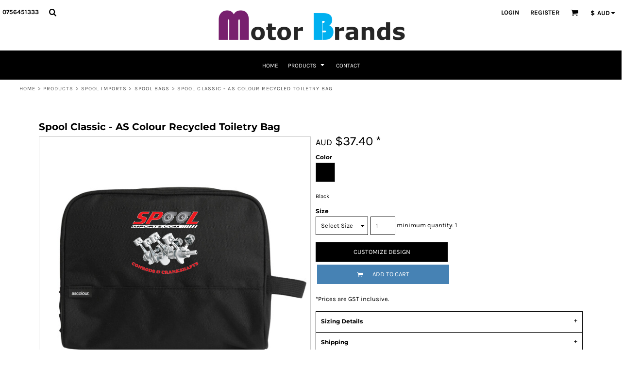

--- FILE ---
content_type: text/html; charset=utf-8
request_url: http://www.motor-brands.com/shop/view_product/21422396/Spool-Classic-AS-Colour-Recycled-Toiletry-Bag
body_size: 71471
content:
<!DOCTYPE html>
<html class="wf-loading">
  <head>
    
<link rel="preload" href="/pprs/images/icons/fonts/decofonts.woff?97c7b98a3dfdb75dd6f9aa1cce1c6946" as="font" type="font/woff" crossorigin="anonymous">
<style>
  body {
  	visibility: hidden;
  }
  body.dn-behaviours-bound-critical {
    visibility: visible;
  }
  .dn-alt .dn-late-loading {
    display:none;  
  }
  @font-face {
    font-family: "decofonts";
    src:url("/pprs/images/icons/fonts/decofonts.eot?97c7b98a3dfdb75dd6f9aa1cce1c6946#iefix") format("embedded-opentype"),
      url("/pprs/images/icons/fonts/decofonts.woff?97c7b98a3dfdb75dd6f9aa1cce1c6946") format("woff"),
      url("/pprs/images/icons/fonts/decofonts.ttf?97c7b98a3dfdb75dd6f9aa1cce1c6946") format("truetype");
    font-weight: 400;
    font-style: normal;
  }
</style>

  <style>
  @font-face { font-family: "Italian Plate No2 Expanded"; src: url("https://static.afterpay.com/font/ItalianPlateNo2Expanded-Bold.woff2") format("woff2"), url("https://static.afterpay.com/font/ItalianPlateNo2Expanded-Bold.woff") format("woff"); font-weight: 700; font-style: normal; } @font-face { font-family: "Italian Plate No2 Expanded"; src: url("https://static.afterpay.com/font/ItalianPlateNo2Expanded-Demibold.woff2") format("woff2"), url("https://static.afterpay.com/font/ItalianPlateNo2Expanded-Demibold.woff") format("woff"); font-weight: 600; font-style: normal; } @font-face { font-family: "Italian Plate No2 Expanded"; src: url("https://static.afterpay.com/font/ItalianPlateNo2Expanded-Regular.woff2") format("woff2"), url("https://static.afterpay.com/font/ItalianPlateNo2Expanded-Regular.woff") format("woff"); font-weight: 400; font-style: normal; } @font-face { font-family: Montserrat; font-style: normal; font-weight: 700; src: url("https://fonts.gstatic.com/s/montserrat/v26/JTUHjIg1_i6t8kCHKm4532VJOt5-QNFgpCuM73w5aXw.woff") format("woff"); } @font-face { font-family: Montserrat; font-style: normal; font-weight: 400; src: url("https://fonts.gstatic.com/s/montserrat/v26/JTUHjIg1_i6t8kCHKm4532VJOt5-QNFgpCtr6Hw5aXw.woff") format("woff"); } @font-face { font-family: Karla; font-style: normal; font-weight: 700; src: url("https://fonts.gstatic.com/s/karla/v31/qkBIXvYC6trAT55ZBi1ueQVIjQTDH52aE0lM.woff") format("woff"); } @font-face { font-family: Karla; font-style: normal; font-weight: 400; src: url("https://fonts.gstatic.com/s/karla/v31/qkBIXvYC6trAT55ZBi1ueQVIjQTD-JqaE0lM.woff") format("woff"); } #lightwindow_overlay{display: none; visibility: hidden; position: absolute; top: 0px; left: 0px; width: 100%; height: 100px; z-index: 500;} #lightwindow{display: none; visibility: hidden; position: absolute; z-index: 5000; line-height: 0;} #lightwindow_container{display: none; margin: 0px; padding: 0px; position: absolute; visibility: hidden;} #lightwindow_contents{overflow: hidden; z-index: 0; position: relative; border: 10px solid rgb(255, 255, 255); background-color: rgb(255, 255, 255); font-size: 4em !important;} #lightwindow_navigation{position: absolute; top: 0px; left: 0px; display: none;} #lightwindow_navigation_shim{display: none; left: 0px; position: absolute; top: 0px; width: 100%; height: 100%;} #lightwindow_navigation a, #lightwindow_navigation a:link{outline: none;} #lightwindow_previous, #lightwindow_next{width: 49%; height: 100%; background: transparent; display: block;} #lightwindow_previous{float: left; left: 0px;} #lightwindow_next{float: right; right: 0px;} #lightwindow_previous_title, #lightwindow_next_title{display: none;} #lightwindow_galleries{width: 100%; position: absolute; z-index: 50; display: none; overflow: hidden; margin: 0px 0px 0px 10px; bottom: 0px; left: 0px;} #lightwindow_galleries_tab_container{width: 100%; height: 0px; overflow: hidden;} a#lightwindow_galleries_tab, a:link#lightwindow_galleries_tab{display: block; height: 20px; width: 77px; float: right; line-height: 22px; text-decoration: none; font-weight: bold; cursor: pointer; font-size: 11px; color: rgb(255, 255, 190); background: url("/images/black-70.png") 0px 0px repeat transparent;} #lightwindow_galleries_tab_span{display: block; height: 20px; width: 63px; padding: 0px 7px;} #lightwindow_galleries_tab .up{background: url("/images/arrow-up.gif") 60px 5px no-repeat transparent;} #lightwindow_galleries_list{background: url("/images/black-70.png") 0px 0px repeat transparent; overflow: hidden; height: 0px;} #lightwindow_data_slide{position: relative;} #lightwindow_data_slide_inner{background-color: rgb(255, 255, 255); padding: 0px 10px 10px;} #lightwindow_data_caption{padding: 10px 0px 0px; color: rgb(102, 102, 102); line-height: 25px; background-color: rgb(255, 255, 255); clear: both;} #lightwindow_data_details{background-color: rgb(240, 240, 240); padding: 0px 10px; height: 20px;} #lightwindow_data_author_container{width: 40%; text-align: right; color: rgb(102, 102, 102); font-style: italic; font-size: 10px; line-height: 20px; float: right; overflow: hidden;} #lightwindow_data_gallery_container{font-size: 10px; width: 40%; text-align: left; color: rgb(102, 102, 102); line-height: 20px; float: left; overflow: hidden;} #lightwindow_title_bar{height: 25px; overflow: hidden;} #lightwindow_title_bar_title{color: rgb(255, 255, 190); font-size: 14px; line-height: 25px; text-align: left; float: left;} a#lightwindow_title_bar_close_link{float: right; text-align: right; cursor: pointer; color: rgb(255, 255, 190); line-height: 25px; padding: 0px; margin: 0px;} *, ::before{box-sizing: inherit;} .dn-dncp-popup-container div, .dn-dncp-popup-container h3{color: rgb(255, 255, 255);} .dncp-sp-query{appearance: none; background-color: rgba(255, 255, 255, 0.5); border-radius: 3px; border-style: none; box-sizing: border-box; font-size: 14px; height: 30px; padding-left: 10px; position: relative; color: rgb(255, 255, 255); width: 80%; margin-bottom: 0px;} .dncp-sp-results{background-color: white; border-style: solid; border-color: rgb(187, 187, 187); border-image: initial; border-width: 1px 1px 0px; display: none; list-style: none; margin: 0px; max-height: 300px; overflow-y: scroll; padding: 0px; position: absolute; width: 90%; z-index: 1;} .dncp-ciu{background-color: rgb(45, 50, 58); position: relative; width: 100%; height: 40px; padding: 5px 12px; white-space: nowrap;} .dncp-ciu h3{display: inline-block; font-size: 15px; height: 30px; line-height: 30px; margin: 0px 2px 0px 0px; vertical-align: middle; font-weight: normal;} .dncp-ciu-colors{display: inline-block; vertical-align: middle; height: 30px; margin: 0px;} .dncp-palettes-tabs{background-color: rgb(53, 60, 71); display: flex; position: relative; height: 50px; padding: 0px 4px;} h3.dncp-pp-name{color: rgb(255, 255, 255); border-bottom: 1px solid rgb(85, 85, 85); cursor: pointer; font-size: 16px; line-height: 1.5; font-weight: normal; height: 46px; overflow: hidden; margin: 0px 4px; padding: 12px 0px; pointer-events: all; text-align: center; text-overflow: ellipsis; top: 0px; white-space: nowrap; flex-basis: 0px; flex-grow: 1;} .dncp-pp-name.dncp-active{border-bottom: 3px solid rgb(25, 147, 255); font-weight: bold;} .dncp-pp-colors{background-color: rgb(59, 66, 77); display: none; line-height: 1; padding: 7px; width: 100%; margin: 0px;} .dncp-pp-colors.dncp-active{display: block;} h3.dncp-csp-name{} .dncp-csp{background-color: rgb(59, 66, 77); display: none; padding: 8px; width: 100%;} .dncp-csp-sv{display: block; width: 100%; padding-top: 50%; position: relative;} .dncp-csp-hue{margin-top: 10px; margin-bottom: 10px; position: relative; width: 100%; height: 20px; cursor: pointer;} .dncp-csp-sv-bg{cursor: pointer;} .dncp-csp-hue::before{background: linear-gradient(to right, red 0%, rgb(255, 255, 0) 17%, lime 33%, cyan 50%, blue 66%, rgb(255, 0, 255) 83%, red 100%); content: ""; display: block; height: 100%; width: 100%;} .dncp-csp-hue-pointer{pointer-events: none; position: absolute; top: 0px;} .dncp-csp-hue-pointer{margin-left: -3px; width: 6px; border: 1px solid rgb(238, 238, 238); height: 100%; background-color: rgba(0, 0, 0, 0);} .dncp-csp-values{display: block; position: relative;} .dncp-csp-type-container{display: inline-block; vertical-align: top; width: 110px; position: relative; z-index: 2;} .dncp-csp-values-container{display: inline-block; vertical-align: top; width: 100%; margin-left: -110px; padding-left: 110px; position: relative; z-index: 1;} .dncp-csp-type{height: 40px; margin-bottom: 0px; padding: 0px; width: 100px; font-size: 20px; color: rgb(0, 0, 0);} .dncp-csp-value-container{display: none; padding: 2px;} .dncp-rgb .dncp-csp-value-container.dncp-csp-value-rgb{display: block;} .dncp-csp-value-label{margin-bottom: 0px; display: inline-block; width: 20px; line-height: 30px; font-size: 16px; vertical-align: middle; color: rgb(255, 255, 255);} .dncp-csp-value{display: inline-block; vertical-align: middle; height: 40px; font-size: 20px; margin-bottom: 0px; padding: 0px 8px; width: 60px; color: rgb(0, 0, 0);} .dncp-ra{background-color: rgb(45, 50, 58); border-top: 1px solid rgb(0, 0, 0); position: relative; width: 100%; height: 60px; padding: 8px;} .dncp-ra-final{background-image: url("/images/trans-display-small-hic.gif"); border: 1px solid rgb(153, 153, 153); border-radius: 2px; display: inline-block; position: relative; height: 35px; width: 50px;} .dncp-ra-final-solid{position: absolute; top: 0px; left: 0px; height: 100%; width: 50%;} .dncp-ra-final-alpha{position: absolute; top: 0px; right: 0px; height: 100%; width: 50%;} .dncp-ra-name{display: inline-block; height: 24px; position: relative; font-size: 12px; line-height: 35px; padding: 0px 6px; vertical-align: top;} .dncp-ra .dncp-footer-buttons{position: absolute; right: 8px; top: 6px;} .dncp-ra .dncp-btn{display: inline-block; height: 40px; padding: 0px 20px; vertical-align: middle; appearance: none;} .dncp-ra .dncp-mask-option{display: inline-block; height: 21px; width: 26px; background-image: url("/javascripts/dn-color-picker/mask.png"); background-position: center center; background-repeat: no-repeat; vertical-align: middle; cursor: pointer;} .dncp-ra .dncp-eye-dropper{display: inline-block; height: 21px; width: 26px; background-image: url("/javascripts/dn-color-picker/eyedropper.png"); background-position: center center; background-repeat: no-repeat; vertical-align: middle; cursor: pointer;} .dncp-ra-alpha-controls{display: inline-block; height: 24px; font-size: 12px; line-height: 24px; padding: 0px 6px; vertical-align: top;} .dncp-ra-alpha-label{display: inline-flex; height: 24px; padding: 0px 6px; align-items: center;} input[type="range"].dncp-ra-alpha{background: none; display: inline-block; height: 24px; padding: 0px 6px; vertical-align: top; width: 100px;} .dncp-color-swatch{display: inline-block; width: 30px; height: 30px;} .dncp-color-swatch a{border: 1px solid rgb(162, 162, 162); display: inline-block; width: 100%; height: 100%;} .dncp-popup-container{display: none;} .dncp-popup-container .dncp-popup .dncp-header-bar{padding: 7px 7px 0px;} .dncp-popup-container .dncp-popup .dncp-popup-header{height: 130px; background-color: rgb(45, 50, 58); color: rgb(255, 255, 255); width: 100%; z-index: 1; position: relative;} .dncp-popup-container .dncp-popup .dncp-popup-header-close{position: absolute; top: 0px; right: 0px; color: rgb(255, 255, 255); opacity: 0.5; cursor: pointer; padding: 8px 12px 6px; font-size: 1.5em; font-weight: 900;} .dncp-popup-container .dncp-popup .dncp-popup-header-close::after{content: "×";} .dncp-popup-content-container{height: 100%; position: relative; z-index: 0;} .dncp-popup.dncp-with-header .dncp-popup-content-container{margin-top: -130px; padding-top: 130px;} .dncp-popup.dncp-with-footer .dncp-popup-content-container{margin-bottom: -60px; padding-bottom: 60px;} .dncp-popup-content-container .dncp-popup-content-scroll{overflow: hidden auto; height: 100%; background-color: rgb(63, 70, 82);} .dncp-popup-footer{height: 60px;} @media only screen and (min-width: 800px) {.dncp-popup-content-container .dncp-popup-content-scroll{height: 170px;} .dncp-popup-content{min-height: 170px;} .dncp-popup-container .dncp-popup .dncp-popup-header{height: 97px;} .dncp-popup-footer{height: 40px;} .dncp-popup.dncp-with-header .dncp-popup-content-container{margin-top: -97px; padding-top: 97px;} .dncp-popup.dncp-with-footer .dncp-popup-content-container{margin-bottom: -40px; padding-bottom: 40px;} .dncp-ciu{height: 30px; padding: 0px 12px;} .dncp-ciu h3{font-size: 11px;} .dncp-ciu-colors{height: 20px;} .dncp-color-swatch{width: 20px; height: 20px;} .dncp-palettes-tabs{height: 30px;} h3.dncp-pp-name{font-size: 11px; height: 30px; padding: 9px 0px;} .dncp-csp{padding: 7px;} .dncp-csp-sv{width: 150px; height: 150px; padding-top: 0px; display: inline-block; vertical-align: top;} .dncp-csp-hue-container{display: inline-block; width: 100%; margin-left: -150px; padding-left: 160px; vertical-align: top;} .dncp-csp-hue{margin-top: 0px; margin-bottom: 5px; height: 15px;} .dncp-csp-values{display: inline-block; width: 100%; margin-left: 0px; padding-left: 0px; vertical-align: top;} .dncp-csp-type{font-size: 11px; height: 20px;} .dncp-csp-value-container{padding: 1px;} .dncp-csp-value-label{line-height: 20px; font-size: 11px;} .dncp-csp-value{height: 20px; font-size: 11px;} .dncp-ra{height: 40px;} .dncp-ra-final{height: 22px; width: 100px;} .dncp-ra-name{line-height: 22px;} .dncp-ra .dncp-btn{height: 25px; padding: 0px 10px;}} html, body, div, span, iframe, h1, h2, h3, h4, p, a, em, img, strong, b, ul, li, form, label, table, tbody, tfoot, thead, tr, th, td, footer, header, nav, section{margin: 0px; padding: 0px; border: 0px; font: inherit; vertical-align: baseline; text-decoration: none;}  footer, header, nav, section{display: block;} body{line-height: 1;}  ul{list-style: none;} table{border-collapse: collapse; border-spacing: 0px;} *{margin: 0px;} h1, h2, h3, h4, span, label, a, input, p, th, td, select{letter-spacing: normal; word-spacing: normal;} input[type="button"]{cursor: pointer;} html{box-sizing: border-box;} *, ::before{box-sizing: inherit;} @media only screen and (min-width: 0px) {.dn-mobile-span12{width: 100%; display: inline-block; vertical-align: top; letter-spacing: normal; word-spacing: normal;}} @media only screen and (min-width: 768px) {.dn-small-span4{width: 33.3333%; display: inline-block; vertical-align: top; letter-spacing: normal; word-spacing: normal;} .dn-small-span12{width: 100%; display: inline-block; vertical-align: top; letter-spacing: normal; word-spacing: normal;}} @media only screen and (min-width: 992px) {.dn-medium-span4{width: 33.3333%; display: inline-block; vertical-align: top; letter-spacing: normal; word-spacing: normal;} .dn-medium-span12{width: 100%; display: inline-block; vertical-align: top; letter-spacing: normal; word-spacing: normal;}} @media only screen and (min-width: 1210px) {.dn-large-span4{width: 33.3333%; display: inline-block; vertical-align: top; letter-spacing: normal; word-spacing: normal;} .dn-large-span12{width: 100%; display: inline-block; vertical-align: top; letter-spacing: normal; word-spacing: normal;}} .dn-page-columns-container, p, body{color: black; font-family: Karla, helvetica, sans-serif; font-size: 13px; font-style: normal; font-variant: normal; font-weight: 400; line-height: 1.6em; font-stretch: normal; text-decoration: none; text-transform: none; letter-spacing: normal; word-spacing: normal;} a{color: black; font-family: Karla, helvetica, sans-serif; font-size: 13px; font-style: normal; font-variant: normal; font-weight: 400; line-height: 1.6em; font-stretch: normal; text-decoration: underline; text-transform: none; letter-spacing: normal; word-spacing: normal; transition: all 0ms ease-in-out 0s;} h1.dn-styled{color: black; font-family: Montserrat, Helvetica, Arial, sans-serif; font-style: normal; font-variant: normal; font-weight: 700; font-stretch: normal; text-decoration: none; text-transform: none; letter-spacing: normal; word-spacing: normal;} h1.dn-sized{font-size: 20px; line-height: 1em;} h2.dn-styled{color: black; font-family: Montserrat, Helvetica, Arial, sans-serif; font-style: normal; font-variant: normal; font-weight: 700; font-stretch: normal; text-decoration: none; text-transform: none; letter-spacing: normal; word-spacing: normal; text-align: inherit;} h2.dn-sized{font-size: 20px; line-height: 1em;} h3.dn-styled{color: black; font-family: Montserrat, Helvetica, Arial, sans-serif; font-style: normal; font-variant: normal; font-weight: 700; font-stretch: normal; text-decoration: none; text-transform: none; letter-spacing: normal; word-spacing: normal; text-align: inherit;} h4.dn-styled{color: black; font-family: Montserrat, Helvetica, Arial, sans-serif; font-style: normal; font-variant: normal; font-weight: 700; font-stretch: normal; text-decoration: none; text-transform: none; letter-spacing: normal; word-spacing: normal;} h4.dn-sized{font-size: 12px; line-height: 1em;} .dn-nav-dropdown-container > nav.dn-nav-dropdown div.dn-nav-item span, .dn-nav-dropdown-container > nav.dn-nav-dropdown div.dn-nav-item a, .dn-nav-dropdown-container > nav.dn-nav-dropdown div.dn-nav-item .dn-currency-selector, body.dn-inline-header nav.dn-nav-main span, body.dn-inline-header nav.dn-nav-main a span, body.dn-inline-header nav.dn-nav-main a, body.dn-inline-header nav.dn-nav-main{color: white; font-family: Karla; font-size: 12px; font-style: normal; font-variant: normal; font-weight: 400; line-height: 1em; font-stretch: normal; text-decoration: none; text-transform: uppercase; letter-spacing: normal; word-spacing: normal; transition: all 0ms ease-in-out 0s;}  body.dn-inline-header header nav.dn-other-nav > div, body.dn-inline-header header nav.dn-other-nav > div a, body.dn-inline-header header.dn-lh-2rlcan .dn-large-header .dn-search-nav-container .dn-phone-number span, body.dn-inline-header header .dn-other-nav a, body.dn-inline-header header .dn-other-nav > div{color: black; font-family: Karla, sans-serif; font-size: 13px; font-style: normal; font-variant: normal; font-weight: 700; line-height: 2.29em; font-stretch: normal; text-decoration: none; text-transform: uppercase; letter-spacing: normal; word-spacing: normal;}  .dn-small-header div a, .dn-small-header div{color: black; font-family: Karla, sans-serif; font-style: normal; font-variant: normal; font-weight: 700; font-stretch: normal; text-decoration: none; text-transform: uppercase; letter-spacing: normal; word-spacing: normal;} .dn-breadcrumb-section .dn-breadcrumbs .dn-breadcrumb a, .dn-breadcrumb-section .dn-breadcrumbs{color: rgb(77, 77, 77); font-family: Karla, helvetica, sans-serif; font-size: 11px; font-style: normal; font-variant: normal; font-weight: 400; line-height: 1.6em; font-stretch: normal; text-decoration: none; text-transform: uppercase; letter-spacing: 0.1em; word-spacing: normal;}  div.dn-product-display .dn-product-shipping-info em{font-style: italic;} body{background-color: white; width: 100%; overflow-x: hidden;} strong{font-weight: bold;} h1, h2, h3, h4{margin-top: 0px; margin-bottom: 10px;}  p{margin-bottom: 10px;} .dn-btn{max-width: 100%; text-align: center; cursor: pointer; display: inline-block; padding-left: 5px; padding-right: 5px; position: relative; white-space: nowrap; overflow: hidden; height: 40px; line-height: normal;} .dn-btn .dn-btn-icon{line-height: normal; display: inline-block; vertical-align: middle;} .dn-btn .dn-btn-icon::before{speak: none; line-height: normal; letter-spacing: normal; word-spacing: normal; vertical-align: middle; -webkit-font-smoothing: antialiased; font-style: normal !important; font-weight: normal !important; font-variant: normal !important; text-transform: none !important;} .dn-btn .dn-btn-label{display: inline-block; vertical-align: middle; max-width: 104%; overflow: hidden; line-height: normal; text-overflow: ellipsis; white-space: nowrap;} .dn-btn .dn-btn-label span{overflow: hidden; text-overflow: ellipsis; letter-spacing: normal; word-spacing: normal;} .dn-btn .dn-btn-valign{width: 0px; height: 100%; vertical-align: middle; display: inline-block;} .dn-btn.dn-with-width{width: 100%;} .dn-btn.dn-with-width .dn-btn-valign{height: 100%;} .dn-btn.dn-with-width .dn-btn-label{white-space: nowrap;} .dn-btn.dn-btn-std.dn-styled, .dn-btn.dn-btn-ok.dn-styled{background-color: black; border: 0px solid rgb(26, 26, 26); border-radius: 0%; color: white; font-family: Karla; font-style: normal; font-variant: normal; font-weight: 400; font-stretch: normal; text-transform: uppercase; text-align: center; transition: all 0ms ease-in-out 0s; box-shadow: none;} .dn-btn.dn-btn-std.dn-styled .dn-btn-label > span, .dn-btn.dn-btn-ok.dn-styled .dn-btn-label > span{text-decoration: none; letter-spacing: normal; word-spacing: normal; color: white; white-space: nowrap;} .dn-btn.dn-btn-std.dn-styled .dn-btn-icon, .dn-btn.dn-btn-ok.dn-styled .dn-btn-icon{display: none;} .dn-btn.dn-btn-std.dn-styled .dn-btn-label, .dn-btn.dn-btn-ok.dn-styled .dn-btn-label{margin-left: 0px; padding-left: 0px;} .dn-btn.dn-btn-std.dn-styled .dn-btn-label span, .dn-btn.dn-btn-ok.dn-styled .dn-btn-label span{margin-left: 0px;} .dn-btn.dn-btn-std.dn-sized{font-size: 14px; line-height: 3em; height: auto;} .dn-btn.dn-btn-std.dn-with-width{width: 100%; padding: 0px;} .dn-btn.dn-btn-major.dn-styled{background-color: black; border: 0px solid rgb(26, 26, 26); border-radius: 0%; color: white; font-family: Karla; font-style: normal; font-variant: normal; font-weight: 400; font-stretch: normal; text-transform: uppercase; text-align: center; transition: all 0ms ease-in-out 0s; box-shadow: none;} .dn-btn.dn-btn-major.dn-styled .dn-btn-label > span{text-decoration: none; letter-spacing: normal; word-spacing: normal; color: white; white-space: nowrap;} .dn-btn.dn-btn-major.dn-styled .dn-btn-icon{display: none;} .dn-btn.dn-btn-major.dn-styled .dn-btn-label{margin-left: 0px; padding-left: 0px;} .dn-btn.dn-btn-major.dn-styled .dn-btn-label span{margin-left: 0px;} .dn-btn.dn-btn-cart.dn-styled{background-color: steelblue; border: 0px solid rgb(26, 26, 26); border-radius: 0%; color: white; font-family: Karla; font-style: normal; font-variant: normal; font-weight: 400; font-stretch: normal; text-transform: uppercase; text-align: center; transition: all 208ms ease-in-out 0s; box-shadow: none;} .dn-btn.dn-btn-cart.dn-styled .dn-btn-label > span{text-decoration: none; letter-spacing: normal; word-spacing: normal; color: white; white-space: nowrap;} .dn-btn.dn-btn-cart.dn-styled .dn-btn-icon{width: 1em; display: inline-block;} .dn-btn.dn-btn-cart.dn-styled .dn-btn-icon::before{font-family: decofonts; font-size: 1em; content: "l"; color: white;} .dn-btn.dn-btn-cart.dn-styled .dn-btn-label{margin-left: -1em; padding-left: 1em;} .dn-btn.dn-btn-cart.dn-styled .dn-btn-label span{margin-left: 1.5em;} .dn-btn.dn-btn-cart.dn-sized{font-size: 14px; line-height: 3em; height: auto;}  div.dn-content > div > .dn-page-section.dn-limit-background-width > div.dn-background-container div.dn-background-image-container, footer > .dn-page-section.dn-limit-background-width > div.dn-background-container div.dn-background-image-container, div.dn-content > div > .dn-page-section.dn-limit-content-width > div > div.dn-page-section-content, footer > .dn-page-section.dn-limit-content-width > div > div.dn-page-section-content{margin-left: auto; margin-right: auto; max-width: 1200px;} .dn-page-section-margin{position: relative; z-index: 1;} @media only screen and (min-width: 0px) {.dn-page-margin-medium .dn-page-section.dn-use-page-margin > .dn-page-section-margin{margin-left: 3px; margin-right: 3px;}} @media only screen and (min-width: 768px) {.dn-page-margin-medium .dn-page-section.dn-use-page-margin > .dn-page-section-margin{margin-left: 6px; margin-right: 6px;}} @media only screen and (min-width: 992px) {.dn-page-margin-medium .dn-page-section.dn-use-page-margin > .dn-page-section-margin{margin-left: 6px; margin-right: 6px;}} @media only screen and (min-width: 1210px) {.dn-page-margin-medium .dn-page-section.dn-use-page-margin > .dn-page-section-margin{margin-left: 12px; margin-right: 12px;}} .dn-price-currency-code{font-size: 0.8em;} .dn-price-container{display: inline-block;} .dn-progress-bar-container{width: 100%; border: 1px solid rgb(204, 204, 204); height: 30px; background-color: rgb(242, 242, 242);} .dn-progress-bar-container .dn-progress-bar{height: 28px; background-color: rgb(204, 204, 204);} .dn-text-value{letter-spacing: normal; word-spacing: normal;} .dn-text-value-centered{letter-spacing: normal; word-spacing: normal; text-align: center;} #log{position: fixed; top: 40px; left: 40px; color: rgb(51, 51, 51); background-color: white; z-index: 99999;} input.dn-styled, select.dn-styled, textarea.dn-styled{box-shadow: none; background: white; border: 1px solid black; border-radius: 0px; color: black; font-family: Karla; font-style: normal; font-variant: normal; font-weight: 400; font-stretch: normal; text-decoration: none; text-transform: none; letter-spacing: normal; position: relative; transition: all 0ms ease-in-out 0s; padding: 10px; max-width: 100%;} input.dn-sized{font-size: 13px; line-height: 1.25em;} input.dn-sized{min-height: 1.75em; height: auto;} textarea.dn-styled{min-width: 100%;} .dn-popup-container{display: none; position: fixed; inset: 0px; width: 100%; height: 100%; z-index: 900;} .dn-popup-container .dn-popup-background{z-index: 999; height: 100%; width: 100%; position: fixed; top: 0px; left: 0px; background-color: white; opacity: 0.75; content: "";} .dn-popup-container .dn-popup{opacity: 1; z-index: 1000; position: absolute; transform: none; background-color: white; width: 100%; height: 100%; top: 0px; left: 0px; max-width: 100%; max-height: 100%; overflow: hidden;} @media only screen and (min-width: 768px) {.dn-popup-container .dn-popup{border: 1px solid rgb(204, 204, 204); width: auto; height: auto; top: auto; left: auto; position: relative;}} .dn-popup-container .dn-popup > h3{border-bottom: 1px solid rgb(204, 204, 204); background-color: rgb(250, 250, 250); padding: 3px 8px; margin: 0px; font-size: 13px; line-height: 32px;} .dn-popup-container .dn-popup .dn-popup-content-container{height: 100%; margin-top: -39px; padding-top: 39px; margin-bottom: -52px; padding-bottom: 52px;} .dn-popup-container .dn-popup .dn-popup-content-container .dn-popup-content{position: relative; height: 100%;} .dn-popup-container .dn-popup .dn-popup-content-container .dn-popup-content-scroll{padding: 10px; max-height: 100%; overflow: hidden auto;} .dn-popup-container .dn-popup.dn-popup-no-header .dn-popup-content-container{margin-top: 0px; padding-top: 0px;} .dn-popup-container .dn-popup .dn-popup-footer{letter-spacing: -0.31em; position: relative; background-color: rgb(250, 250, 250); border-top: 1px solid rgb(204, 204, 204); z-index: 2; height: 52px; padding: 5px 1% 0px 0px; width: 100%; text-align: right;} .dn-popup-container .dn-popup .dn-popup-footer .dn-btn{width: 99%; display: inline-block;} .dn-popup-container .dn-popup .dn-popup-footer .dn-btn-cancel{width: auto; background: none; text-decoration: underline; text-transform: none; color: black; min-width: 100px;} .dn-popup-container .dn-popup .dn-popup-footer .dn-btn-other-action{width: auto; background: none; text-decoration: underline; text-transform: none; color: black; min-width: 100px; text-align: left; float: left;} @media only screen and (min-width: 768px) {.dn-popup-container .dn-popup .dn-popup-footer{position: static; padding: 5px 0% 0px 0px;} .dn-popup-container .dn-popup .dn-popup-footer .dn-btn{width: auto; min-width: 100px; padding-left: 5px; padding-right: 5px; margin-right: 5px;}} .dn-popup-container .dn-popup .dn-popup-footer.dn-2-button .dn-btn{width: 49%; margin: 0px 0% 0px 1%;} @media only screen and (min-width: 768px) {.dn-popup-container .dn-popup .dn-popup-footer.dn-2-button .dn-btn{min-width: 100px; width: auto; margin: 0px 5px 0px 0px;}} .dn-popup-container .dn-popup .dn-popup-footer.dn-3-button .dn-btn{width: 31%; margin: 0px 1%; font-size: 0.8em;} @media only screen and (min-width: 768px) {.dn-popup-container .dn-popup .dn-popup-footer.dn-3-button .dn-btn{min-width: 100px; width: auto; margin: 0px 5px 0px 0px; padding-left: 10px; padding-right: 10px; font-size: 1em;}} .dn-popup-container .dn-popup.dn-no-fullscreen{width: auto; height: auto; padding-bottom: 5px;} .dn-popup-container .dn-popup.dn-no-fullscreen .dn-popup-content{padding: 10px;} .dn-popup-container .dn-popup.dn-no-fullscreen .dn-popup-footer{bottom: 0px;} .dn-popup-container .dn-popup.dn-popup-with-message .dn-popup-content{padding: 30px 60px;} .dn-inline-popup{display: none; position: absolute; max-height: 100%; top: 0px; overflow: auto; background-color: rgb(255, 255, 255);} ul.dn-form{letter-spacing: -0.31em;} ul.dn-form > li{margin-bottom: 1em;} ul.dn-form > li > label{display: inline-block; width: 120px; vertical-align: top; text-align: right; padding-top: 10px;} ul.dn-form > li > div{vertical-align: top; display: inline-block; width: 100%; margin-left: -120px; padding-left: 125px;} ul.dn-form > li > div input[type="text"], ul.dn-form > li > div select{width: 100%;} ul.dn-form > li > div ul.dn-radio-buttons{margin-top: 10px;} ul.dn-form > li > div ul.dn-radio-buttons li label{cursor: pointer; width: auto; text-align: left; padding-left: 5px;} ul.dn-form > li > div ul.dn-radio-buttons.dn-inline li{display: inline-block; margin-right: 5px;} ul.dn-form > li > div.dn-btn{margin-left: 0px; padding-left: 0px;} ul.dn-form > li.dn-form-field-inline{display: inline-block; width: 100%;} .dn-form.dn-split-50-50 li label{width: 50%;} .dn-form.dn-split-50-50 li > div{margin-left: -50%; padding-left: 51%;} .dn-form.dn-label-over-field li > div{vertical-align: top; display: inline-block; width: 100%; margin-left: 0px; padding-left: 0px;} .dn-form-footer-actions{text-align: center; padding-top: 10px;} .dn-form-footer-actions.dn-form-field-padding-left{padding-left: 10px;} .dn-form-footer-actions .dn-btn{width: auto; padding: 13px;} .dn-tabs-container{text-align: left;} .dn-tabs-container .dn-tabs{margin-left: 0px;} .dn-tabs-container .dn-tabs li{display: inline-block; border: 1px solid rgb(204, 204, 204); border-radius: 0px; padding: 10px; margin-bottom: -1px; cursor: pointer; background-color: rgb(250, 250, 250); color: black; font-family: Karla; font-size: 13px; font-style: normal; font-variant: normal; font-weight: 400; line-height: 1.6em; text-decoration: none; text-transform: none; letter-spacing: normal; word-spacing: normal; font-stretch: normal; width: 100%;} .dn-tabs-container .dn-tabs-panels{border-radius: 0px; padding: 20px; border: 1px solid rgb(204, 204, 204);} .dn-tabs-container .dn-tabs-panels .dn-tabs-panel{display: none;} .dn-tabs-container .dn-tabs-panels .dn-tabs-panel.dn-alt{display: block;} @media only screen and (min-width: 768px) {.dn-tabs-container .dn-tabs li{width: auto; margin-left: 5px;}} .dn-collapse-container{border: 1px solid black; border-radius: 0px;} .dn-collapse-container .dn-collapse-header{border-top: 1px solid black; padding: 10px; margin-bottom: 0px;} .dn-collapse-container .dn-collapse-header:first-child{border-top: none;} .dn-collapse-container .dn-collapse-header h4{display: inline-block; margin-bottom: 0px; line-height: 1.25em;} .dn-collapse-container .dn-collapse-header::after{content: "+"; font-size: 13px; color: black; float: right; margin-left: 5px; vertical-align: middle; line-height: 1.25em; cursor: pointer;} .dn-collapse-container .dn-collapse-panel{display: none;} .dn-collapse-container .dn-collapse-panel:last-child{border-radius: 0px;} .dn-alert{border: 1px solid rgb(255, 255, 255); border-radius: 3px; padding: 3px; margin: 2px 2px 4px; letter-spacing: normal; word-spacing: normal;} .dn-alert.dn-error{color: rgb(153, 52, 52); background-color: rgb(244, 178, 178); border-color: rgb(153, 52, 52);} .dn-alert.dn-warning{color: rgb(169, 86, 35); background-color: rgb(255, 211, 184); border-color: rgb(169, 86, 35);} .dn-dynamic-alert{visibility: hidden; text-align: center; font-size: 1.2em; opacity: 0; width: 80%; margin-left: auto; margin-right: auto; transition: visibility 0s ease 0.5s, color 0s ease 0.5s, background-color 0s ease 0.5s, border-color 0s ease 0.5s, opacity 0.5s linear 0s; overflow: hidden;}  [class*=" dn-icon-"]::before{speak: none; line-height: 1; letter-spacing: normal; word-spacing: normal; -webkit-font-smoothing: antialiased; font-family: decofonts !important; font-style: normal !important; font-weight: normal !important; font-variant: normal !important; text-transform: none !important;} .dn-icon-search-minus::before{content: "p";} .dn-icon-image::before{content: "y";} .dn-icon-x::before{content: "m";} .dn-icon-rotate::before{content: "H";} .dn-icon-text::before{content: "F";} .dn-with-disable-overlay{position: relative;} .dn-with-disable-overlay .dn-disabled-overlay{display: none; position: absolute; width: 100%; height: 100%; top: 0px; left: 0px; z-index: 2;} .dn-with-disable-overlay .dn-disabled-overlay::before{background-color: white; opacity: 0.35; position: absolute; width: 100%; height: 100%; top: 0px; left: 0px; content: ".";} .dn-background-container{position: absolute; left: 0px; top: 0px; height: 100%; width: 100%; z-index: 0;} .dn-background-image-container{height: 100%; width: 100%; overflow: hidden;} input.dncp-btn.dncp-btn-primary{background-color: rgb(25, 147, 255); border: 1px solid rgb(25, 147, 255); color: rgb(255, 255, 255);} input.dncp-btn.dncp-btn-remove{background-color: rgb(0, 0, 0); border: 1px solid rgb(0, 0, 0); color: rgb(255, 255, 255);} div.dn-product-display{letter-spacing: -0.31em; position: relative;} div.dn-product-display .dn-product-heading-container{position: relative; width: 100%; margin-left: 0px; padding-left: 0px;} div.dn-product-display .dn-product-heading-container h1{vertical-align: bottom;} div.dn-product-display div.dn-product-main-image-panel{display: inline-block; width: 100%; max-width: 600px; vertical-align: top; letter-spacing: normal; word-spacing: normal;} div.dn-product-display div.dn-product-main-image-panel div.dn-product-main-image-container{position: relative; overflow: hidden;} div.dn-product-display div.dn-product-main-image-panel div.dn-product-main-image-container div.dn-product-main-image-padding{width: 100%; padding-bottom: 100%;} div.dn-product-display div.dn-product-main-image-panel div.dn-product-main-image-container div.dn-product-view-container{position: absolute; width: 100%; height: 100%;} div.dn-product-display div.dn-product-main-image-panel div.dn-product-main-image-container div.dn-product-view-container img{width: 100%;} div.dn-product-display div.dn-product-main-image-panel div.dn-product-main-image-container div.dn-product-view-container img.dn-product-main-image{border: 1px solid rgb(204, 204, 204);} div.dn-product-display div.dn-product-main-image-panel div.dn-product-views-container{width: 100%;} div.dn-product-display div.dn-product-main-image-panel div.dn-product-views-container ul li.dn-alt{border: 1px solid gray;} div.dn-product-display div.dn-product-main-image-panel div.dn-product-views-container ul li{text-align: center; cursor: pointer; border: 1px solid rgb(204, 204, 204); margin-right: 10px; margin-bottom: 10px;} div.dn-product-display div.dn-product-main-image-panel div.dn-product-views-container ul li span, div.dn-product-display div.dn-product-main-image-panel div.dn-product-views-container ul li b{display: none;} div.dn-product-display div.dn-product-main-image-panel div.dn-product-views-container ul li img{width: 100%;} div.dn-product-display div.dn-product-main-image-panel div.dn-product-views-container ul li label{overflow: hidden; text-overflow: ellipsis;} div.dn-product-display div.dn-product-main-image-panel div > div:not(:first-child) ul li{margin-right: 10px; margin-bottom: 0px; margin-top: 10px;} div.dn-product-display div.dn-product-details-panel{display: inline-block; width: 100%; vertical-align: top; letter-spacing: normal; word-spacing: normal; margin-top: 15px;} div.dn-product-display div.dn-product-details-panel > div:not(:first-child){margin-top: 15px;} div.dn-product-display div.dn-product-details-panel > div:not(:first-child) h4{margin-bottom: 5px;} div.dn-product-display div.dn-product-details-panel .dn-product-extra-details-container{margin-top: 0px;} div.dn-product-display div.dn-product-details-panel .dn-product-extra-details-container > div{margin-top: 15px;} div.dn-product-display div.dn-product-details-panel .dn-product-color-container .dn-color-panel .dn-color-panel-cell{height: 40px; width: 40px; overflow: hidden; cursor: pointer;} @media only screen and (min-width: 768px) {div.dn-product-display div.dn-product-details-panel .dn-product-color-container .dn-color-panel .dn-color-panel-cell{height: 35px; width: 35px; overflow: hidden; cursor: pointer;} div.dn-product-display div.dn-product-details-panel .dn-product-color-container .dn-color-panel.dn-colors-few .dn-color-panel-cell{height: 40px; width: 40px;}} div.dn-product-display div.dn-product-details-panel .dn-product-color-selected-label{margin-top: 0px; padding-left: 0px; font-size: 0.9em; letter-spacing: normal; word-spacing: normal;} div.dn-product-display div.dn-product-details-panel .dn-product-price-container{display: inline-block; margin-right: 8px; vertical-align: top;} div.dn-product-display div.dn-product-details-panel .dn-product-price-container h4{margin-bottom: 15px; display: none;} div.dn-product-display div.dn-product-details-panel .dn-product-price-container .dn-price{font-size: 2em;} div.dn-product-display div.dn-product-details-panel .dn-product-price-container .dn-price .dn-price-currency-code{font-size: 0.7em;} div.dn-product-display div.dn-product-details-panel .dn-product-add-to-cart-container{margin-top: 15px;} div.dn-product-display div.dn-product-details-panel .dn-product-add-to-cart-container .dn-product-add-button-container{display: inline-block;} div.dn-product-display div.dn-product-details-panel .dn-product-add-to-cart-container .dn-btn{width: 100%;} div.dn-product-display div.dn-product-details-panel .dn-product-add-to-cart-container.dn-showing-add-to-cart.dn-showing-decorate-now .dn-product-decorate-now-container{display: inline-block; width: 50%; padding-right: 3px;} div.dn-product-display div.dn-product-details-panel .dn-product-add-to-cart-container.dn-showing-add-to-cart.dn-showing-decorate-now .dn-product-add-button-container{display: inline-block; width: 50%; padding-left: 3px;} div.dn-product-display div.dn-product-details-panel .dn-product-decorate-now-container .dn-product-decorate-now-button{width: 100%;} div.dn-product-display div.dn-product-details-panel .dn-product-other-product-opts{margin-top: 10px;} div.dn-product-display .dn-product-details-panel.dn-using-multi-size-select .dn-product-qty-container{display: none;} div.dn-product-display div.dn-product-bottom-panel{width: 100%; vertical-align: top; letter-spacing: normal; word-spacing: normal;} .dn-product-size-chart-container .dn-size-chart-table-container{overflow-x: auto;} .dn-product-size-chart-container .dn-size-chart-table-container table{border: 1px solid rgb(204, 204, 204); width: 100%;} .dn-product-size-chart-container .dn-size-chart-table-container table td, .dn-product-size-chart-container .dn-size-chart-table-container table th{border-top: 1px solid rgb(204, 204, 204); border-left: 1px solid rgb(179, 179, 179); text-align: center; padding: 5px; font-size: 0.9em;} .dn-product-size-chart-container .dn-size-chart-table-container table th{font-weight: bold;} .dn-product-size-chart-container .dn-size-chart-table-container table tr:first-child th{border-top: 0px;} .dn-product-size-chart-container .dn-size-chart-table-container table tr th:first-child{border-left: 0px;} .dn-product-add-button-container{width: 100%;} div.dn-product-display.dn-product-image-left[data-breakpoint-600="true"] div.dn-product-details-panel{padding-left: 10px; margin-top: 0px;} div.dn-product-display[data-breakpoint-600="true"] .dn-product-views-container-bottom .dn-product-views-container{margin-top: 0px; padding-top: 10px;} div.dn-product-display[data-breakpoint-600="true"] .dn-product-views-container-bottom .dn-product-views-container ul li{margin: 0px 10px 0px 0px; padding: 10px;} div.dn-product-display[data-breakpoint-600="true"] div.dn-product-image-panel-large div.dn-product-main-image-panel{width: 50%;} div.dn-product-display[data-breakpoint-600="true"] div.dn-product-image-panel-large div.dn-product-details-panel{width: 50%;} div.dn-product-display[data-breakpoint-600="true"] div.dn-product-details-panel .dn-product-description{margin-top: 0px;} div.dn-product-display[data-breakpoint-1250="true"] div.dn-product-main-image-panel{width: 600px; margin-right: -600px;} div.dn-product-display[data-breakpoint-1250="true"] div.dn-product-details-panel{width: auto; margin-left: 600px; overflow: hidden;} @media only screen and (min-width: 768px) {.dn-product-display.dn-with-social-sharing{}} .dn-breadcrumb-section{position: relative; z-index: 3;} .dn-breadcrumb-section .dn-breadcrumbs .dn-breadcrumb{display: inline-block;} .dn-breadcrumb-section .dn-breadcrumbs .dn-breadcrumb-divider{display: inline-block;} .dn-product-personalize-container{margin-bottom: 8px;} .dn-product-personalize-container h4{margin-bottom: 5px; display: none;} div.dn-zoomable{cursor: url("/images/cursors/magnify.cur"), auto;} .dn-product-display .dn-designer-element, .dn-product-display .colored-component-single-color, .dn-product-display .colored-component-multi-color{pointer-events: none;} ul.dn-color-buttons{position: relative; display: inline-block;} ul.dn-color-buttons li{float: left; border: 1px solid white; cursor: pointer; margin: 1px !important;} ul.dn-color-buttons li div{border-width: 0px;} ul.dn-color-buttons.dn-with-border li{border-color: rgb(230, 230, 230);} ul.dn-color-buttons.dn-color-buttons-big li div{width: 20px; height: 20px;} div.dn-d-size-multi-container ul{overflow: hidden;} div.dn-d-size-multi-container ul li{display: block; float: left; padding: 3px;} div.dn-d-size-multi-container ul li label{display: inline-block; min-width: 30px; text-align: right; overflow: hidden; text-overflow: ellipsis; white-space: nowrap; margin-right: 2px; vertical-align: middle;} div.dn-d-size-multi-container ul li input{display: inline-block;} div.dn-d-size-multi-container ul li input.dn-d-size-multi{width: 50px;} div.dn-d-custom-field{margin-top: 8px;} div.dn-d-custom-field > label{font-size: 14px; font-weight: bold; margin-bottom: 5px;} .dn-d-bundle-information{display: block; letter-spacing: normal; word-spacing: normal;} .dn-product-qty-field-container .dn-d-bundle-information{display: inline-block;} .dn-d-qty-input-container{display: inline-block; vertical-align: middle; position: relative;} div.dn-d-qty-selector{display: none;} div.dn-d-qty-overlay{display: none;} .dn-d-bundle-size-information{display: block;} .dn-d-bundle-sizes{white-space: nowrap; display: inline-block; max-width: 100%; overflow: hidden; text-overflow: ellipsis;} .dn-d-bundle-notice{white-space: nowrap; display: none; max-width: 100%; overflow: hidden; text-overflow: ellipsis;} .dn-d-personalize-entry{letter-spacing: -0.31em;} .dn-d-personalize-fields.dn-d-image-items{letter-spacing: -0.31em;} .dn-d-personalize-fields.dn-d-image-items .dn-d-personalize-entry{display: inline-block; vertical-align: top; padding: 5px; width: 110px;} .dn-d-personalize-fields.dn-d-image-items .dn-d-personalize-entry .dn-d-personalize-image-options{letter-spacing: normal; word-spacing: normal;} .dn-d-personalize-fields.dn-d-image-items .dn-d-personalize-entry .dn-d-personalize-image-options a{cursor: pointer;} .dn-d-el-sizer{background-color: rgb(102, 102, 102); border: 2px solid white; height: 14px; width: 14px; border-radius: 7px; z-index: 500; cursor: move; box-shadow: rgba(0, 0, 0, 0.15) 0px 0px 3px 1px; position: absolute;} .dn-d-el-ro-sizer{background-color: black; height: 0px; width: 0px; z-index: 500; position: absolute;} .dn-d-el-rotate{background-color: rgb(102, 102, 102); border: 2px solid white; box-shadow: rgba(0, 0, 0, 0.15) 0px 0px 3px 1px; border-radius: 11px; display: none; z-index: 500; cursor: move; position: absolute; font-size: 18px; padding: 1px; line-height: 0.7em; text-align: center; color: white; bottom: -30px; right: -30px; top: auto;} .dn-d-el-delete{background-color: rgb(220, 0, 0); border: 2px solid white; box-shadow: rgba(0, 0, 0, 0.15) 0px 0px 3px 1px; border-radius: 11px; display: none; z-index: 500; cursor: pointer; position: absolute; font-size: 12px; line-height: 0.7em; padding: 2px 2.5px 2px 2px; text-align: center; color: rgb(255, 255, 255); bottom: -30px; left: -30px;} .dn-d-el-edit{background-color: rgb(102, 102, 102); border: 2px solid white; box-shadow: rgba(0, 0, 0, 0.15) 0px 0px 3px 1px; color: white; font-size: 12px; height: auto; width: 60px; border-radius: 11px; display: none; z-index: 500; cursor: pointer; position: absolute; text-align: center;} .dn-decoration-area{position: absolute;} .dn-decoration-area .dn-d-drop-target{position: absolute; inset: 0px; display: none; z-index: 1000; opacity: 0.7; background-color: white; border: 2px solid black; background-image: url("/images/icons/open-iconic/png/data-transfer-upload-6x.png"); background-position: center center; background-repeat: no-repeat;} .dn-designer-zoomout{position: absolute; right: -30px; top: 2px; background: url("/images/icons/itoolbar_i/48/zoom-.png?e391223ea27b3664e440a64def8c6c0d") 50% 50% no-repeat; cursor: pointer; height: 48px; width: 48px; z-index: 2999;} .dn-designer-zoomout.dn-icon-search-minus{background: none; font-size: 48px;} .dn-decorated-product .dn-designer-zoomout{right: 2px;} .dn-designer-element{position: absolute;} .dn-designer-element::before{position: absolute; inset: 0px; border: 1px dashed black; display: none; content: " ";}  .dn-popup.dn-designer-popup{border-color: rgb(80, 80, 80);}  .dn-popup.dn-designer-popup input[type="text"], .dn-popup.dn-designer-popup select{height: 34px; font-size: 14px; line-height: 1.3em; padding: 5px;}  .dn-popup.dn-designer-popup textarea{font-size: 14px; padding: 5px;}  .dn-popup.dn-designer-popup .dn-btn{font-size: 13px; height: 40px;}  .dn-popup.dn-designer-popup > h3{background-color: black; color: white; position: relative; z-index: 2;}  .dn-popup.dn-designer-popup .dn-popup-content-container, .dn-popup.dn-designer-popup .dn-popup-content{color: black; background-color: white;}  .dn-popup.dn-designer-popup .dn-popup-content-container h3, .dn-popup.dn-designer-popup .dn-popup-content-container h4, .dn-popup.dn-designer-popup .dn-popup-content-container p, .dn-popup.dn-designer-popup .dn-popup-content h3, .dn-popup.dn-designer-popup .dn-popup-content h4, .dn-popup.dn-designer-popup .dn-popup-content p{color: black;}  .dn-popup.dn-designer-popup .dn-popup-footer{background-color: rgb(230, 230, 230);}  .dn-popup.dn-designer-popup .dn-popup-footer .dn-btn-cancel span, .dn-popup.dn-designer-popup .dn-popup-footer .dn-btn.dn-styled.dn-btn-cancel, .dn-popup.dn-designer-popup .dn-popup-footer .dn-btn.dn-styled.dn-btn-cancel span, .dn-popup.dn-designer-popup .dn-popup-footer .dn-btn.dn-styled.dn-btn-new-design, .dn-popup.dn-designer-popup .dn-popup-footer .dn-btn.dn-styled.dn-btn-new-design span{color: black; background-color: rgb(230, 230, 230);}  .dn-popup.dn-designer-popup .dn-btn.dn-styled{color: white; background-color: black;}  .dn-popup.dn-designer-popup .dn-btn.dn-styled .dn-btn-label > span{color: white;} .dn-popup.dn-designer-popup.dn-image-popup img{width: 100%;} .dn-image-transform{position: relative;} .dn-links-list-container .dn-links-list.dn-list-horizontal li{display: inline-block; margin: 3px; padding-left: 0px;} .dn-logo-container a{text-decoration: none;} .dn-logo-container .dn-logo-list li{text-align: center;} .dn-logo-container .dn-logo-list li.dn-logo-payment img{width: 50px;} .dn-logo-container .dn-logo-list li img{vertical-align: middle;} .dn-logo-container .dn-logo-list.dn-list-horizontal li{display: inline-block;} .dn-newsletter-signup-container[data-breakpoint-250="true"]{margin: auto;} .dn-widget-page_content .dn-widget-content-container{line-height: 1.6em;} .dn-shopping-cart-container .dn-thumbnail-100 .dn-line-item-thumbnail{width: 100px;} .dn-shopping-cart-container .dn-line-item-thumbnail{vertical-align: top; padding: 5px; position: relative; text-align: center; max-width: 100%; margin-left: auto; margin-right: auto;} .dn-shopping-cart-container .dn-line-item-thumbnail img{max-width: 100%;} .dn-shopping-cart-container .dn-line-item-details{display: inline-block; vertical-align: top; padding: 5px; font-weight: bold; width: 100%;} .dn-shopping-cart-container .dn-line-item-details .dn-line-item-details-name{display: inline-block;} .dn-shopping-cart-container[data-breakpoint-inline="true"] .dn-shopping-cart-line-item.dn-with-thumbnail .dn-line-item-thumbnail{display: inline-block;} .dn-shopping-cart-container[data-breakpoint-inline="true"] .dn-shopping-cart-line-item.dn-with-thumbnail .dn-line-item-details-container{display: inline-block; width: 100%;} .dn-shopping-cart-container[data-breakpoint-inline="true"] .dn-thumbnail-100 .dn-line-item-details-container{margin-left: -100px; padding-left: 110px;} .dn-shopping-cart-actions{padding: 5px; text-align: center;} .dn-nav-dropdown-background-container{opacity: 0; background-color: white; position: fixed; inset: 0px; z-index: 100; visibility: hidden; transition: opacity 0.2s ease 0s, visibility 0s ease 0.2s;} header .dn-small-header .dn-menu-icon .dn-dropdown-anchor{max-width: 1px; text-decoration: underline; background-attachment: fixed; display: none;} .dn-nav-dropdown-container{position: fixed; max-width: 0px; transition: max-width 0.2s ease 0s; right: 0px; top: 0px; bottom: 0px; overflow-y: auto; z-index: 101; background-color: rgb(255, 255, 255);} .dn-nav-dropdown-container > nav{border-left: 2px solid rgb(0, 0, 0); height: 100%; padding: 10px; min-width: 200px;} .dn-nav-dropdown-container > nav .dn-dropdown-anchor{max-width: 1px; text-decoration: underline; background-attachment: fixed; display: none;} .dn-nav-dropdown-container > nav .dn-nav-close{position: relative; cursor: pointer; height: 37px; border-bottom: 1px solid rgb(204, 204, 204); margin-bottom: 10px;} .dn-nav-dropdown-container > nav .dn-nav-close span{display: none;} .dn-nav-dropdown-container > nav .dn-nav-close::after{speak: none; line-height: 1; -webkit-font-smoothing: antialiased; content: "m"; display: inline-block; letter-spacing: normal; word-spacing: normal; font-size: 25px; width: 25px; position: absolute; right: 10px; top: 5px; color: rgb(0, 0, 0); font-family: decofonts !important; font-style: normal !important; font-weight: normal !important; font-variant: normal !important; text-transform: none !important;} .dn-nav-dropdown-container > nav .dn-nav-back{position: relative; cursor: pointer; height: 37px; padding-right: 45px; padding-top: 5px; border-bottom: 1px solid rgb(204, 204, 204); margin-bottom: 10px;} .dn-nav-dropdown-container > nav .dn-nav-back span{font-size: 1.2em; line-height: 1.5em; color: rgb(0, 0, 0);} .dn-nav-dropdown-container > nav .dn-nav-back::after{speak: none; line-height: 1; -webkit-font-smoothing: antialiased; content: "B"; display: inline-block; letter-spacing: normal; word-spacing: normal; font-size: 25px; width: 25px; position: absolute; right: 10px; top: 5px; color: rgb(0, 0, 0); font-family: decofonts !important; font-style: normal !important; font-weight: normal !important; font-variant: normal !important; text-transform: none !important;} .dn-nav-dropdown-container > nav .dn-nav-item a, .dn-nav-dropdown-container > nav .dn-nav-item .dn-currency-selector{font-size: 1.2em; line-height: 1.5em;} .dn-nav-dropdown-container > nav .dn-nav-item.dn-nav-separator{margin-top: 10px; margin-bottom: 10px; padding: 0px; border-bottom: 1px solid rgb(204, 204, 204);} .dn-nav-dropdown-container > nav .dn-nav-item.dn-nav-separator hr{display: none;} .dn-nav-dropdown-container > nav.dn-nav-dropdown{color: rgb(0, 0, 0);} .dn-nav-dropdown-container > nav.dn-nav-dropdown div.dn-nav-item a, .dn-nav-dropdown-container > nav.dn-nav-dropdown div.dn-nav-item span{color: rgb(0, 0, 0);} header .dn-small-header{position: relative; line-height: 0px;} header .dn-small-header .dn-menu-icon{display: inline-block; vertical-align: text-bottom; height: 33px; cursor: pointer; position: absolute; right: 10px; top: 5px;} header .dn-small-header .dn-menu-icon::before{speak: none; line-height: 1; -webkit-font-smoothing: antialiased; content: "D"; display: inline-block; letter-spacing: normal; word-spacing: normal; font-size: 31px; font-family: decofonts !important; font-style: normal !important; font-weight: normal !important; font-variant: normal !important; text-transform: none !important;} header .dn-small-header .dn-small-logo-container{margin-left: 3px; display: inline-block; vertical-align: text-bottom; padding: 0px;}  header .dn-small-header .dn-small-logo-container .dn-site-heading.dn-logo{font-size: 0px; line-height: 0px; margin-bottom: 0px;} header .dn-small-header .dn-nav-search, header .dn-small-header .dn-nav-phone{display: inline-block; position: absolute; top: 10px; right: 45px;} header .dn-small-header .dn-nav-phone{right: 72px;} header .dn-small-header .dn-phone-icon{vertical-align: middle; line-height: 0em; cursor: pointer;} header .dn-small-header .dn-phone-icon::before{speak: none; line-height: 1; -webkit-font-smoothing: antialiased; content: ";"; display: inline-block; letter-spacing: normal; word-spacing: normal; font-size: 23px; font-family: decofonts !important; font-style: normal !important; font-weight: normal !important; font-variant: normal !important; text-transform: none !important;} header .dn-small-header .dn-search-icon::before{font-size: 20px;} @media only screen and (min-width: 768px) {header .dn-small-header{display: none;}} body.dn-inline-header header .dn-small-header{background-color: white;} body.dn-inline-header header .dn-small-header-fixed-container{background-color: white;} .dn-search-icon{vertical-align: middle; cursor: pointer;} .dn-search-icon::before{speak: none; line-height: 1; -webkit-font-smoothing: antialiased; content: "o"; display: inline-block; letter-spacing: normal; word-spacing: normal; font-family: decofonts !important; font-style: normal !important; font-weight: normal !important; font-variant: normal !important; text-transform: none !important;} body.dn-inline-header .dn-large-header-container .dn-search-icon{font-size: 16px; line-height: 0em;} .dn-inline-popup.dn-search-page-top{position: fixed; width: 100%; height: 60px; top: 0px; left: 0px; background-color: white; padding: 10px; overflow: hidden; box-shadow: rgb(153, 153, 153) 0px 0px 6px 1px;} .dn-inline-popup.dn-search-page-top .dn-search-field-container{width: 100%; margin-right: -140px; padding-right: 140px; display: inline-block; vertical-align: middle;} .dn-inline-popup.dn-search-page-top .dn-search-field-container .dn-search-field{width: 100%; height: 40px; display: inline-block; vertical-align: middle; font-size: 20px; padding-left: 10px; padding-right: 10px;} .dn-inline-popup.dn-search-page-top .dn-btn{display: inline-block; width: 100px; height: 40px; vertical-align: middle;} .dn-inline-popup.dn-search-page-top .dn-close{display: inline-block; width: 40px; height: 40px; vertical-align: middle; text-align: right; font-size: 20px; margin-top: 0px; padding-top: 9px; cursor: pointer;} .dn-inline-popup.dn-search-page-top .dn-close::before{speak: none; line-height: 1; -webkit-font-smoothing: antialiased; content: "m"; display: inline-block; letter-spacing: normal; word-spacing: normal; font-family: decofonts !important; font-style: normal !important; font-weight: normal !important; font-variant: normal !important; text-transform: none !important;} header.dn-lh-2rlcan{position: relative;} header.dn-lh-2rlcan .dn-large-header{display: none; line-height: 0px; padding-top: 5px;} @media only screen and (min-width: 768px) {header.dn-lh-2rlcan .dn-large-header{display: block;}} header.dn-lh-2rlcan .dn-large-header .dn-search-nav-container{display: inline-block; width: 50%; margin-right: -200px; padding-right: 200px; z-index: 1; vertical-align: top;} header.dn-lh-2rlcan .dn-large-header .dn-search-nav-container nav.dn-other-nav{display: inline-block; vertical-align: middle; text-align: left;} header.dn-lh-2rlcan .dn-large-header .dn-logo-container{width: 400px; display: inline-block; line-height: initial; position: relative; text-align: center; padding: 0px; z-index: 0; overflow: hidden;} header.dn-lh-2rlcan .dn-large-header .dn-logo-container .dn-logo{font-size: 0px; line-height: 0px;} header.dn-lh-2rlcan .dn-large-header .dn-other-nav-container{display: inline-block; width: 50%; margin-left: -200px; padding-left: 200px; z-index: 1; vertical-align: top;} header.dn-lh-2rlcan .dn-nav-main-container{display: none;} @media only screen and (min-width: 768px) {header.dn-lh-2rlcan .dn-nav-main-container{clear: both; display: block;}} body.dn-inline-header header.dn-lh-2rlcan nav.dn-nav-main{background-color: black;} body.dn-inline-header header.dn-lh-2rlcan .dn-large-header{background-color: white;} body.dn-inline-header header.dn-lh-2rlcan .dn-large-header .dn-search-nav-container nav.dn-other-nav{color: black;} body.dn-inline-header header.dn-lh-2rlcan .dn-large-header .dn-logo-container{color: black;} nav.dn-other-nav{text-align: right; line-height: 0px;} nav.dn-other-nav > div{display: inline-block; margin-left: 10px; padding: 5px; vertical-align: middle;} nav.dn-other-nav > div:first-of-type{margin-left: 0px;}  .dn-shopping-cart-icon-over-right-container{vertical-align: middle; margin-right: 5px; cursor: pointer; position: relative;}  .dn-shopping-cart-icon-over-right-container::before{speak: none; line-height: 1; -webkit-font-smoothing: antialiased; content: "l"; display: inline-block; letter-spacing: normal; word-spacing: normal; font-family: decofonts !important; font-style: normal !important; font-weight: normal !important; font-variant: normal !important; text-transform: none !important;}  .dn-shopping-cart-icon-over-right-container span{position: absolute; right: -3px; bottom: 0.5em; display: inline-block; padding: 1px; font-size: 0.5em; line-height: 0.9em; background-color: white; color: black; border: 1px solid black; border-radius: 50%; text-align: center; min-width: 13px;}  .dn-shopping-cart-icon-over-right-container span[data-cart-items="0"]{display: none;}  .dn-shopping-cart-icon-over-right-container{vertical-align: middle; margin-right: 5px; cursor: pointer; position: relative;}  .dn-shopping-cart-icon-over-right-container::before{speak: none; line-height: 1; -webkit-font-smoothing: antialiased; content: "l"; display: inline-block; letter-spacing: normal; word-spacing: normal; font-family: decofonts !important; font-style: normal !important; font-weight: normal !important; font-variant: normal !important; text-transform: none !important;}  .dn-shopping-cart-icon-over-right-container span{position: absolute; right: -3px; bottom: 0.5em; display: inline-block; padding: 1px; font-size: 0.5em; line-height: 0.9em; background-color: white; color: black; border: 1px solid black; border-radius: 50%; text-align: center; min-width: 13px;}  .dn-shopping-cart-icon-over-right-container span[data-cart-items="0"]{display: none;}  .dn-shopping-cart-icon-over-right-container{vertical-align: middle; margin-right: 5px; cursor: pointer; position: relative;}  .dn-shopping-cart-icon-over-right-container::before{speak: none; line-height: 1; -webkit-font-smoothing: antialiased; content: "l"; display: inline-block; letter-spacing: normal; word-spacing: normal; font-family: decofonts !important; font-style: normal !important; font-weight: normal !important; font-variant: normal !important; text-transform: none !important;}  .dn-shopping-cart-icon-over-right-container span{position: absolute; right: -3px; bottom: 0.5em; display: inline-block; padding: 1px; font-size: 0.5em; line-height: 0.9em; background-color: white; color: black; border: 1px solid black; border-radius: 50%; text-align: center; min-width: 13px;}  .dn-shopping-cart-icon-over-right-container span[data-cart-items="0"]{display: none;} body.dn-inline-header .dn-large-header-container .dn-shopping-cart-icon-over-right-container{font-size: 16px; line-height: 0em;} .dn-inline-popup.dn-shopping-cart-icon-over-right-popup{position: fixed; width: 300px; height: 100%; right: -300px; top: 0px; background-color: white; transition: right 0.4s ease 0s; display: block;} .dn-shopping-cart-icon-over-right-popup{border-left: 2px solid black;} .dn-shopping-cart-icon-over-right-popup > div{padding: 20px; height: 100%;}  .dn-shopping-cart-icon-over-right-container{vertical-align: middle; margin-right: 5px; cursor: pointer; position: relative;}  .dn-shopping-cart-icon-over-right-container::before{speak: none; line-height: 1; -webkit-font-smoothing: antialiased; content: "l"; display: inline-block; letter-spacing: normal; word-spacing: normal; font-family: decofonts !important; font-style: normal !important; font-weight: normal !important; font-variant: normal !important; text-transform: none !important;}  .dn-shopping-cart-icon-over-right-container span{position: absolute; right: -3px; bottom: 0.5em; display: inline-block; padding: 1px; font-size: 0.5em; line-height: 0.9em; background-color: white; color: black; border: 1px solid black; border-radius: 50%; text-align: center; min-width: 13px;}  .dn-shopping-cart-icon-over-right-container span[data-cart-items="0"]{display: none;} body{transition: margin-left 0.4s ease 0s;} .dn-search-icon{vertical-align: middle; cursor: pointer;} .dn-search-icon::before{speak: none; line-height: 1; -webkit-font-smoothing: antialiased; content: "o"; display: inline-block; letter-spacing: normal; word-spacing: normal; font-family: decofonts !important; font-style: normal !important; font-weight: normal !important; font-variant: normal !important; text-transform: none !important;} body.dn-inline-header .dn-large-header-container .dn-search-icon{font-size: 16px; line-height: 0em;} .dn-search-dropdown{width: 300px; border: 1px solid rgb(153, 153, 153); background-color: white; padding: 2px; margin-top: 2px; margin-left: -2px;} .dn-search-dropdown .dn-search-field{width: 194px; height: 40px; display: inline-block; vertical-align: middle;} .dn-search-dropdown .dn-btn{display: inline-block; width: 100px; height: 40px; vertical-align: middle;} .dn-search-icon{vertical-align: middle; cursor: pointer;} .dn-search-icon::before{speak: none; line-height: 1; -webkit-font-smoothing: antialiased; content: "o"; display: inline-block; letter-spacing: normal; word-spacing: normal; font-family: decofonts !important; font-style: normal !important; font-weight: normal !important; font-variant: normal !important; text-transform: none !important;} body.dn-inline-header .dn-large-header-container .dn-search-icon{font-size: 16px; line-height: 0em;} .dn-search-field{margin-bottom: 0px; border-width: 0px; border-style: initial; border-color: initial; color: black; width: 90%; text-indent: 5px; padding: 5px 0px !important;} .dn-search-icon{vertical-align: middle; cursor: pointer;} .dn-search-icon::before{speak: none; line-height: 1; -webkit-font-smoothing: antialiased; content: "o"; display: inline-block; letter-spacing: normal; word-spacing: normal; font-family: decofonts !important; font-style: normal !important; font-weight: normal !important; font-variant: normal !important; text-transform: none !important;} body.dn-inline-header .dn-large-header-container .dn-search-icon{font-size: 16px; line-height: 0em;} .dn-inline-popup.dn-search-page-top{position: fixed; width: 100%; height: 60px; top: 0px; left: 0px; background-color: white; padding: 10px; overflow: hidden; box-shadow: rgb(153, 153, 153) 0px 0px 6px 1px;} .dn-inline-popup.dn-search-page-top .dn-search-field-container{width: 100%; margin-right: -140px; padding-right: 140px; display: inline-block; vertical-align: middle;} .dn-inline-popup.dn-search-page-top .dn-search-field-container .dn-search-field{width: 100%; height: 40px; display: inline-block; vertical-align: middle; font-size: 20px; padding-left: 10px; padding-right: 10px;} .dn-inline-popup.dn-search-page-top .dn-btn{display: inline-block; width: 100px; height: 40px; vertical-align: middle;} .dn-inline-popup.dn-search-page-top .dn-close{display: inline-block; width: 40px; height: 40px; vertical-align: middle; text-align: right; font-size: 20px; margin-top: 0px; padding-top: 9px; cursor: pointer;} .dn-inline-popup.dn-search-page-top .dn-close::before{speak: none; line-height: 1; -webkit-font-smoothing: antialiased; content: "m"; display: inline-block; letter-spacing: normal; word-spacing: normal; font-family: decofonts !important; font-style: normal !important; font-weight: normal !important; font-variant: normal !important; text-transform: none !important;} body.dn-fixed-header header .dn-large-header-container .dn-large-header-fixed-container .dn-large-header{margin-top: 0px;} nav.dn-nav-main{margin-bottom: 0px; list-style: none; text-align: center;} nav.dn-nav-main .dn-nav-item{display: inline-block; position: relative; line-height: 60px; padding: 0px 10px;} nav.dn-nav-main .dn-nav-item span{vertical-align: middle;} .dn-nav-main > div{visibility: hidden;} body.dn-behaviours-bound-critical .dn-nav-main > div{visibility: visible;} nav.dn-nav-main .dn-nav-item-more > span{vertical-align: baseline;} nav.dn-nav-main .dn-nav-item-more > span::after{speak: none; line-height: 1; -webkit-font-smoothing: antialiased; content: "f"; display: inline-block; letter-spacing: normal; word-spacing: normal; vertical-align: middle; margin-left: 2px; width: 16px; font-family: decofonts !important; font-style: normal !important; font-weight: normal !important; font-variant: normal !important; text-transform: none !important;} @media only screen and (min-width: 768px) {.dn-nav-dropdown-background-container{display: none;} nav.dn-nav-main .dn-nav-item .dn-dropdown-anchor{display: block; text-align: right; vertical-align: top; height: 0px; max-height: 1px;} nav.dn-nav-main .dn-nav-item:first-of-type .dn-dropdown-anchor{text-align: left;} .dn-nav-dropdown-container{display: block; position: absolute; max-width: none; right: auto; top: 0px; bottom: auto; max-height: 0px; min-width: 200px; transition: max-height 0.2s ease 0s; overflow: hidden;} .dn-nav-dropdown-container > nav.dn-nav-dropdown{background-color: rgb(255, 255, 255); padding: 10px 0px; border: 2px solid rgb(0, 0, 0); height: auto;} .dn-nav-dropdown-container > nav.dn-nav-dropdown .dn-nav-item{padding: 0px; color: rgb(0, 0, 0);} .dn-nav-dropdown-container > nav.dn-nav-dropdown .dn-nav-item.dn-nav-close{display: none;} .dn-nav-dropdown-container > nav.dn-nav-dropdown .dn-nav-item.dn-nav-back{display: none;} .dn-nav-dropdown-container > nav.dn-nav-dropdown .dn-nav-item a{color: rgb(0, 0, 0); font-size: 1em; line-height: 1em;} .dn-nav-dropdown-container nav.dn-nav-with-submenus .dn-nav-item{padding-left: 20px;} body.dn-fixed-header .dn-nav-dropdown-container{position: fixed;} .dn-nav-dropdown-container .dn-nav-item .dn-nav-submenu-link::before{speak: none; line-height: 1; -webkit-font-smoothing: antialiased; content: "g"; display: inline-block; letter-spacing: normal; word-spacing: normal; vertical-align: text-top; margin-left: -16px; width: 16px; font-family: decofonts !important; font-style: normal !important; font-weight: normal !important; font-variant: normal !important; text-transform: none !important;}} .dn-nav-dropdown{color: rgb(0, 0, 0);} .dn-nav-dropdown a, .dn-nav-dropdown span{color: rgb(0, 0, 0);} nav.dn-nav-main .dn-nav-with-submenu a::after{speak: none; line-height: 1; -webkit-font-smoothing: antialiased; content: "f"; display: inline-block; letter-spacing: normal; word-spacing: normal; vertical-align: middle; margin-left: 2px; margin-top: -0.1em; width: 16px; font-family: decofonts !important; font-style: normal !important; font-weight: normal !important; font-variant: normal !important; text-transform: none !important;} .dn-currency-selector{cursor: pointer; position: relative; min-width: 50px; display: inline-block; vertical-align: middle; padding-right: 1.5em;} .dn-currency-selector > span{display: inline-block; vertical-align: middle;} .dn-currency-selector #dn_currency_glyph{font-weight: bold; padding-right: 2px;} .dn-currency-selector #dn_currency_code::after{speak: none; -webkit-font-smoothing: antialiased; content: "f"; display: inline-block; letter-spacing: normal; word-spacing: normal; vertical-align: middle; position: absolute; line-height: inherit; font-family: decofonts !important; font-style: normal !important; font-weight: normal !important; font-variant: normal !important; text-transform: none !important;} .dn-currency-selector .dn-dropdown-anchor{display: block; text-align: right; vertical-align: top; height: 0px; max-height: 1px; position: absolute; right: 15px; bottom: -10px;} .dn-currency-dropdown-container{display: none; position: fixed; max-width: none; width: 100%; height: 100%; z-index: 200; background-color: rgb(255, 255, 255); overflow: hidden;} .dn-currency-dropdown-container .dn-currency-dropdown-header{height: 30px; color: black; text-align: center; font-size: 20px; line-height: 30px;} .dn-currency-dropdown-container .dn-currency-dropdown{height: 100%; margin-top: -30px; padding-top: 30px; margin-bottom: -40px; padding-bottom: 40px; position: relative; background-color: transparent;} .dn-currency-dropdown-container .dn-currency-dropdown .dn-currency-dropdown-scroll{height: 100%; max-height: 100%; overflow: hidden scroll;} .dn-currency-dropdown-container .dn-currency-dropdown .dn-currency-dropdown-scroll .dn-currency-node{padding: 1px 10px; white-space: nowrap; text-overflow: ellipsis; overflow: hidden; cursor: pointer; color: rgb(0, 0, 0);} .dn-currency-dropdown-container .dn-currency-dropdown .dn-currency-dropdown-scroll .dn-currency-node.dn-selected{background-color: rgb(204, 204, 204); color: rgb(0, 0, 0);} .dn-currency-dropdown-container .dn-popup-footer{height: 40px; color: black; text-align: right; padding-right: 20px;} @media only screen and (min-width: 768px) {.dn-currency-dropdown-container{background-color: white;} .dn-currency-dropdown-container .dn-currency-dropdown .dn-currency-dropdown-scroll .dn-currency-node{color: black;} .dn-currency-dropdown-container .dn-currency-dropdown .dn-currency-dropdown-scroll .dn-currency-node.dn-selected{background-color: black; color: white;} .dn-currency-dropdown-container.dn-inline-popup{position: absolute; display: block; right: auto; top: 0px; bottom: auto; max-height: 0px; width: 200px; height: auto; transition: max-height 0.2s ease 0s;} .dn-currency-dropdown-container.dn-inline-popup .dn-currency-dropdown-header{display: none;} .dn-currency-dropdown-container.dn-inline-popup .dn-currency-dropdown{border: 1px solid black; margin-top: 0px; padding-top: 0px; margin-bottom: 0px; padding-bottom: 0px;} .dn-currency-dropdown-container.dn-inline-popup .dn-currency-dropdown .dn-currency-dropdown-scroll{max-height: 298px;} .dn-currency-dropdown-container.dn-inline-popup .dn-popup-footer{display: none;}} div.dn-content > div > .dn-page-section, footer > .dn-page-section{width: 100%;} .dn-page-section{position: relative;} .dn-page-section::before, .dn-page-section::after{content: " "; display: table;} .dn-page-section-content::before, .dn-page-section-content::after{content: " "; display: table;} .dn-page-section > div > .dn-page-section-content{z-index: 1; position: relative;} .dn-background-container{overflow: hidden;} .dn-background-container > div{width: 100%; height: 100%; position: absolute; left: 0px; top: 0px;} .dn-page-column{position: relative;} .dn-page-column .dn-page-column-content{height: 100%; position: relative; z-index: 2;} .dn-page-column .dn-page-column-content::before, .dn-page-column .dn-page-column-content::after{content: " "; display: table;} .dn-page-column.dn-valign-middle .dn-page-column-content{display: flex; -webkit-box-align: center; align-items: center;} div.dn-widget{position: relative;} .dn-padding-container{position: relative; line-height: 0px; font-size: 0px;} .dn-page-columns-container{width: 100%;} @media only screen and (min-width: 0px) {.dn-page-section-margin-top-none{margin-top: 0px;} .dn-page-section-margin-bottom-none{margin-bottom: 0px;} .dn-widget-margin-top-none{margin-top: 0px;} .dn-widget-margin-bottom-none{margin-bottom: 0px;} .dn-page-section-spacing-default > div > .dn-page-section-content > .dn-padding-container{margin-left: -3px; margin-top: -3px;}  .dn-page-section-spacing-default > div > .dn-page-section-content > .dn-padding-container > .dn-page-columns-container > .dn-page-column{padding-left: 3px; padding-top: 3px;} .dn-page-section-margin-top-default{margin-top: 3px;} .dn-widget-margin-top-default{margin-top: 3px;}} @media only screen and (min-width: 768px) {.dn-page-section-margin-top-none{margin-top: 0px;} .dn-page-section-margin-bottom-none{margin-bottom: 0px;} .dn-widget-margin-top-none{margin-top: 0px;} .dn-widget-margin-bottom-none{margin-bottom: 0px;} .dn-page-section-spacing-default > div > .dn-page-section-content > .dn-padding-container{margin-left: -6px; margin-top: -6px;}  .dn-page-section-spacing-default > div > .dn-page-section-content > .dn-padding-container > .dn-page-columns-container > .dn-page-column{padding-left: 6px; padding-top: 6px;} .dn-page-section-margin-top-default{margin-top: 6px;} .dn-widget-margin-top-default{margin-top: 6px;}} @media only screen and (min-width: 992px) {.dn-page-section-margin-top-none{margin-top: 0px;} .dn-page-section-margin-bottom-none{margin-bottom: 0px;} .dn-widget-margin-top-none{margin-top: 0px;} .dn-widget-margin-bottom-none{margin-bottom: 0px;} .dn-page-section-spacing-default > div > .dn-page-section-content > .dn-padding-container{margin-left: -6px; margin-top: -6px;}  .dn-page-section-spacing-default > div > .dn-page-section-content > .dn-padding-container > .dn-page-columns-container > .dn-page-column{padding-left: 6px; padding-top: 6px;} .dn-page-section-margin-top-default{margin-top: 6px;} .dn-widget-margin-top-default{margin-top: 6px;}} @media only screen and (min-width: 1210px) {.dn-page-section-margin-top-none{margin-top: 0px;} .dn-page-section-margin-bottom-none{margin-bottom: 0px;} .dn-widget-margin-top-none{margin-top: 0px;} .dn-widget-margin-bottom-none{margin-bottom: 0px;} .dn-page-section-spacing-default > div > .dn-page-section-content > .dn-padding-container{margin-left: -12px; margin-top: -12px;}  .dn-page-section-spacing-default > div > .dn-page-section-content > .dn-padding-container > .dn-page-columns-container > .dn-page-column{padding-left: 12px; padding-top: 12px;} .dn-page-section-margin-top-default{margin-top: 12px;} .dn-widget-margin-top-default{margin-top: 12px;}} .dn-widgets{width: 100%;} .dn-widget{line-height: 0px; font-size: 0px;} .dn-widget-content-container{z-index: 3; position: relative; line-height: 1.6em; font-size: 13px; width: 100%; display: inline-block;} .dn-widget-content{z-index: 3; position: relative;} @media only screen and (min-width: 0px) {.dn-widget.dn-mobile-align-left{text-align: left;} .dn-widget.dn-mobile-align-left .dn-widget-content-container{display: inline-block;} .dn-widget.dn-mobile-align-center{text-align: center;} .dn-widget.dn-mobile-align-center .dn-widget-content-container{display: inline-block;}} @media only screen and (min-width: 768px) {.dn-widget.dn-small-align-left{text-align: left;} .dn-widget.dn-small-align-left .dn-widget-content-container{display: inline-block;} .dn-widget.dn-small-align-center{text-align: center;} .dn-widget.dn-small-align-center .dn-widget-content-container{display: inline-block;}} .dn-grid-container[data-grid-cols="1"] .dn-grid .dn-grid-item{width: 100%;} .dn-grid-container[data-grid-cols="2"] .dn-grid .dn-grid-item{width: 50%;} .dn-grid-container[data-grid-cols="3"] .dn-grid .dn-grid-item{width: 33.3333%;} .dn-grid-container[data-grid-cols="4"] .dn-grid .dn-grid-item{width: 25%;} .dn-grid-container[data-grid-cols="5"] .dn-grid .dn-grid-item{width: 20%;} .dn-grid-container[data-grid-cols="6"] .dn-grid .dn-grid-item{width: 16.6667%;} .dn-grid-container[data-grid-cols="7"] .dn-grid .dn-grid-item{width: 14.2857%;} .dn-grid-container[data-grid-cols="8"] .dn-grid .dn-grid-item{width: 12.5%;} .dn-grid-container[data-grid-cols="9"] .dn-grid .dn-grid-item{width: 11.1111%;} .dn-grid-container[data-grid-cols="10"] .dn-grid .dn-grid-item{width: 10%;} .dn-grid-container[data-grid-cols="11"] .dn-grid .dn-grid-item{width: 9.09091%;} .dn-grid-container[data-grid-cols="12"] .dn-grid .dn-grid-item{width: 8.33333%;} .dn-grid-container .dn-grid{display: flex; -webkit-box-orient: horizontal; flex-flow: wrap;}  .dn-page-columns-container{display: inline-flex; -webkit-box-orient: horizontal; flex-flow: wrap;} .dn-grid-container::before, .dn-grid-container::after{content: " "; display: table;} .dn-grid-container{letter-spacing: -0.31em;} .dn-grid-container .dn-grid{visibility: hidden;} .dn-grid-container .dn-grid-item{display: inline-block; vertical-align: top; position: relative;} body.dn-behaviours-bound-critical .dn-grid-container .dn-grid{visibility: visible;} .dn-grid-container[data-grid-cols="1"] .dn-grid .dn-grid-item{display: block; margin-left: auto; margin-right: auto;} .dn-hierarchy{letter-spacing: -0.31em; font-size: 1em;} .dn-links-list{letter-spacing: -0.31em; font-size: 1em;} .dn-links-list.dn-list-horizontal li{display: inline-block; padding-left: 0px; padding-right: 10px;} .dn-color-panel{overflow: hidden; line-height: 1px;} .dn-color-panel .dn-color-panel-cell{width: 20px; height: 20px; margin-right: 4px; margin-bottom: 4px; display: inline-block; border: 1px solid rgb(230, 230, 230);} .dn-color-panel .dn-color-panel-cell.dn-selected{border-color: gray;} .dn-color-panel .dn-color-panel-cell span{display: block; background-size: cover; background-position: center center;} .dn-color-panel .dn-color-panel-cell b{display: none;} .dn-content-expander{position: relative;} .dn-content-expander .dn-content-expander-actions{display: none;} .dn-content-expander.dn-content-expandable{overflow: hidden; transition: max-height 0.3s ease 0s;} .dn-content-expander.dn-content-expandable .dn-content-expander-actions{position: absolute; display: block; height: 80px; width: 100%; bottom: 0px; background-color: transparent; background-image: linear-gradient(0deg, white 0%, white 40%, transparent 100%);} .dn-content-expander.dn-content-expandable .dn-content-expander-actions > div{text-align: center; padding-top: 55px;} .dn-content-expander.dn-content-expandable .dn-content-expander-actions > div span{display: inline-block; background-color: transparent; cursor: pointer;} .dn-content-expander.dn-content-expandable .dn-content-expander-actions .dn-content-expander-expand span::after{speak: none; line-height: 1; -webkit-font-smoothing: antialiased; content: "z"; display: inline-block; letter-spacing: normal; word-spacing: normal; padding-left: 5px; vertical-align: text-top; font-family: decofonts !important; font-style: normal !important; font-weight: normal !important; font-variant: normal !important; text-transform: none !important;} .dn-content-expander.dn-content-expandable .dn-content-expander-actions .dn-content-expander-retract{display: none;} .dn-content-expander.dn-content-expandable .dn-content-expander-actions .dn-content-expander-retract span::after{speak: none; line-height: 1; -webkit-font-smoothing: antialiased; content: "C"; display: inline-block; letter-spacing: normal; word-spacing: normal; padding-left: 5px; vertical-align: text-top; font-family: decofonts !important; font-style: normal !important; font-weight: normal !important; font-variant: normal !important; text-transform: none !important;} footer{text-align: center;} a{transition: color 0.5s ease-in 0s;} .dn-site:not(.dn-edit-mode):not([class*="dn-fullscreen"]) div.dn-content{overflow-y: hidden;} .dn-breadcrumb-section, .dn-breadcrumb-section a{margin-bottom: 20px; margin-top: 10px;} nav.dn-nav-main .dn-nav-item{cursor: pointer;} nav.dn-nav-main .dn-nav-item a{cursor: pointer;} .dn-inline-header .dn-lh-2rlcan nav.dn-other-nav > div a{color: black;} .dn-inline-header .dn-lh-2rlcan .dn-shopping-cart-icon-over-right-container::before, .dn-inline-header .dn-lh-2rlcan .dn-currency-selector{color: black;}  header.dn-lh-2rlcan .dn-large-header .dn-logo-container div.dn-site-heading{padding-top: 5px; margin-bottom: 10px;} .dn-inline-popup.dn-search-page-top{background-color: white;} .dn-nav-dropdown-container > nav.dn-nav-dropdown div.dn-nav-item a, .dn-nav-dropdown-container > nav.dn-nav-dropdown div.dn-nav-item .dn-currency-selector{width: 100%; display: inline-block; padding: 5px 10px;} @media only screen and (min-width: 768px) {.dn-nav-dropdown-container > nav.dn-nav-dropdown div.dn-nav-item a, .dn-nav-dropdown-container > nav.dn-nav-dropdown div.dn-nav-item .dn-currency-selector{color: rgb(0, 0, 0);}} @media only screen and (min-width: 768px) {.dn-nav-dropdown-container > nav.dn-nav-dropdown div.dn-nav-item span{color: rgb(0, 0, 0);}} .dn-shopping-cart-icon-over-right-popup{border-left: 1px solid rgb(51, 51, 51);} footer h2{color: black; border-bottom: 1px solid rgb(204, 204, 204); padding-bottom: 5px; padding-top: 20px; font-size: 16px;} footer a{color: black;} .dn-site:not(.dn-edit-mode):not([class*="dn-fullscreen"]) footer{overflow-y: hidden;} div.dn-product-display div.dn-product-details-panel .dn-product-color-container .dn-color-panel .dn-color-panel-cell, div.dn-product-display div.dn-product-details-panel .dn-product-color-container .dn-color-panel.dn-colors-few .dn-color-panel-cell{border: 1px solid rgb(204, 204, 204); border-radius: 0px;} div.dn-product-display div.dn-product-details-panel .dn-product-color-container .dn-color-panel .dn-color-panel-cell.dn-selected{border: 1px solid gray;} body.dn-behaviours-bound{visibility: visible;}
  </style>
  <style type="text/css">
  nav.dn-other-nav .dn-nav-valign {
    padding-left: 0px; 
    padding-right: 0px;
    margin: 0px;
    width: 0px;
  }
</style>
  <link rel="stylesheet" href="/ssc/bundlev3/c-1/2e11dec011a72fceb66f7babcb751b59/css~lightwindow~dncp-popup~calendar_date_select~~~default.css" />


<style>
  .dn-page-section-main_section > .dn-background-container .dn-background-image-container {
  background-color:rgba(255, 255, 255, 1);
}
@media only screen and (min-width: 0px) {
.dn-page-section-main_section > div > .dn-page-section-content {
  padding-top: 40px;
  padding-left: 40px;
  padding-right: 40px;
  padding-bottom: 40px;
}
}
  .dn-widget-footer_link_list_2 > .dn-widget-content-container input {
background-color: rgba(10, 10, 10, 1);
border-color: rgba(255, 255, 255, 1);
color: rgba(255, 255, 255, 1);
}
.dn-widget-footer_link_list_2 > .dn-widget-content-container > .dn-widget-content .dn-btn {
background-color: rgba(0, 0, 0, 1);
border-color: rgba(255, 255, 255, 1);
border-width: 1px;
line-height: 3em;
font-size: 13px;
text-transform: none;
transition: ease-in-out 156ms;
}
.dn-widget-footer_link_list_2 > .dn-widget-content-container ul.dn-form > li.dn-form-footer-actions {
width: 34%;
}
.dn-widget-footer_link_list_2 > .dn-widget-content-container > .dn-widget-content .dn-btn:hover {
background-color: rgba(0, 0, 0, 1);
border-color: rgba(255, 255, 255, 1);
}
  .dn-page-section-0aab9ec0-19b9-423e-b9ba-beb9150364eb {
  background-color:rgba(0,0,0,1);
}
  @media only screen and (min-width: 0px) {
.dn-widget-485c52b9-d003-4e91-8cf9-73ce9f1badeb > .dn-widget-content-container {
  width:80%;
  max-width: 100%;
}
}
@media only screen and (min-width: 768px) {
.dn-widget-485c52b9-d003-4e91-8cf9-73ce9f1badeb > .dn-widget-content-container {
  width:auto;
  max-width: 100%;
}
}
  @media only screen and (min-width: 0px) {
.dn-widget-20e9cd1e-927e-424e-a6a7-3c08826e2f63 > .dn-widget-content-container {
  width:80%;
  max-width: 100%;
}
}
@media only screen and (min-width: 768px) {
.dn-widget-20e9cd1e-927e-424e-a6a7-3c08826e2f63 > .dn-widget-content-container {
  width:auto;
  max-width: 100%;
}
}
</style>


<script type="text/javascript">
  var dnSiteSystemVersion=3;
  var dnRenderMode = 'v3';
  var _dnDebug = false;
  var dnSiteThemeSystemVersion=1.0;
  pwUsingExtras=false;
  var pcSID = "00df393dc1e96095ff8384899e73e894";
  var pcSKey = "ntyshenendimebisotubegoprugirufaxespyquachanesu";
  var dnCSRFToken = "Y_IAlLbFzUAyDUQyJ45fXbpd81BXRo0sEioR20bQM_AcoLxZVPi5FP2oNVvqYzWUoyj36D8nX3cMPL1_z5m3rg";
  function _eVoid() { 
    return; 
  }

  var onLoadFunctions = [];
  function runFuncOnLoad(func) {
    onLoadFunctions.push(func);
  }
  function dnOnLoad(func) {
    runFuncOnLoad(func);
  }

  var cDisc = null;
  var cDiscTax = 1.1;
  var cDiscPR = null;
  var cDiscP99 = null;
  var pwABD = true;

  // SetBaseCurrency
  var pwCurBId = 2;
  var pwCurBCur = ["Australian Dollar","AUD","$",1.4856035746,false,[],2];

  // SetCurrency
  var pwCurId = 2;
  if(pwCurId == pwCurBId) {
    var pwCurCur = pwCurBCur;
    var pwCurModifier = 1;
  } else {
    var pwCurCur = ["Australian Dollar","AUD","$",1.4856035746,false,[],2];
    var pwCurModifier = parseFloat(pwCurCur[3]) / parseFloat(pwCurBCur[3]);
  }
   
  //pwSetCurrencyFormat(6);
  var pwCurFormat = 6;
  var pwCurDecimalSep = ".";
  var pwCurThousandsSep = ",";
    function log(n,e){try{console.debug(n),e&&console.trace()}catch(n){}}function dnDebug(n,e){_dnDebug&&log(n,e)}function dnGetRenderMode(){return"undefined"!=typeof dnRenderMode?dnRenderMode:"unknown"}function dnInDnm(){return"dnm"==dnGetRenderMode()}function dnInOM(){return"om"===dnGetRenderMode()}var _dnInV3=null;function dnInV3(){return null===_dnInV3&&(_dnInV3="v3"===dnGetRenderMode()||"v3-edit"===dnGetRenderMode()),_dnInV3}var _dnInV3Edit=null;function dnInV3Edit(){return null===_dnInV3Edit&&(_dnInV3Edit="v3-edit"===dnGetRenderMode()),_dnInV3Edit}function dnInV1(){return"v1"===dnGetRenderMode()}function dnHasClass(n,e){var d=[];return null!==n.className&&(d=n.className.split(" ")),-1!==d.indexOf(e)}function dnAddClass(n,e){var d=[];null!==n.className&&(d=n.className.split(" ")),-1===d.indexOf(e)&&d.push(e),n.className=d.join(" ")}function dnRemoveClass(n,e){var d=[];null!==n.className&&(d=n.className.split(" "));var l=d.indexOf(e);-1!==l&&d.splice(l,1),n.className=d.join(" ")}var _dnNextId=0;function dnNextId(){return _dnNextId+=1}var DnObjects={},DnResources={},DnResourceCallbacks={};function dnRegisterResource(n,e){if(DnResources[n]=e,void 0!==DnResourceCallbacks[n]){for(var d=0;d<DnResourceCallbacks[n].length;d++)DnResourceCallbacks[n][d](e);delete DnResourceCallbacks[n]}}function dnGetResource(n,e){void 0===DnResources[n]?(void 0===DnResourceCallbacks[n]&&(DnResourceCallbacks[n]=[]),DnResourceCallbacks[n].push(e)):e(DnResources[n])}var DnCallbacks={};function dnRegisterCallback(n,e){if("array"==typeof n)for(var d=0;d<n.length;d++)dnRegisterCallback(n[d],e);else void 0===DnCallbacks[n]&&(DnCallbacks[n]=[]),DnCallbacks[n].push(e)}function dnTriggerCallback(n,e){var d=nCallbacks[n];if(void 0!==d)for(var l=0;l<d.length;l++)d[l](n,e)}
function dnWindowResizeEventHandler(e){for(var n=!0,d=0,i=!0===e;n&&d<3;){d++,n=!1;for(var t=0;t<dnResizeListeners.length;t++){var l=dnResizeListeners[t];(i||null===l.el||l.el.clientWidth!==l.w||l.el.clientHeight!==l.h)&&(null!==l.el?(l.w=l.el.clientWidth,l.h=l.el.clientHeight,l.cb(l.el,l.w,l.h)&&(n=!0)):l.cb(null,0,0)&&(n=!0))}i=!1}}function dnAddEventListener(e,n,d,i){e.attachEvent?e.attachEvent("on"+n,function(e){d(e)}):e.addEventListener(n,function(e){d(e)},!1)}function dnAddResizeListener(e,n){if(!dnBoundResizeListener){dnAddEventListener(window,"resize",dnWindowResizeEventHandler,"window resized");for(var d=document.getElementsByTagName("LINK"),i=0;i<d.length;i++){var t=d[i];dnAddEventListener(t,"load",dnWindowResizeEventHandler,"link loaded:"+t.href)}dnAddEventListener(window,"load",dnWindowResizeEventHandler,"window loaded"),dnBoundResizeListener=!0}var l={w:null===e?null:e.clientWidth,h:null===e?null:e.clientHeight,el:e,cb:n};dnResizeListeners.push(l)}function dnFontLoadedResizeEvent(e,n){n&&dnWindowResizeEventHandler(!0)}var dnResizeListeners=[],dnBoundResizeListener=!1,_dnLastFontLoadedEventTimestamp=null;
var DnBehaviours=function(){var e=[],n={},i={},t={},o=[];this.registerBehaviour=function(e,n,t){void 0===t&&(t={}),i[e]={clazz:n,options:t}},this.afterBind=function(i,t){null==n[i]&&e.push(i),n[i]=t},this.addCallback=function(e){o.push(e)},this.callback=function(e,n,i){for(var t=0;t<o.length;t++)o[t](e,n,i)},this.bind=function(o,a){if("string"==typeof o&&null===(o=document.getElementById(o)))return void log("ERROR: unable to find parent element "+o+" when binding behaviours");var d,l,s=null===o?document:o,r=s.querySelectorAll(".dn-behaviour");if(null!=o&&dnHasClass(s,"dn-behaviour")){var u=[s];for(d=0;d<r.length;d++)u.push(r[d]);r=u}for(d=0;d<r.length;d++){var h=r[d];void 0!==t[h]&&delete t[h];var v=h.getAttribute("data-behaviour");if(null!==v)for(v=v.split(","),l=0;l<v.length;l++){var b=v[l],c=i[b];if(void 0!==c)if(!0===c.options.skipEditMode&&dnInV3Edit())log("skipping behaviour "+b+" (skip edit mode)");else if(!0===c.options.skipCriticalPass&&a)log("skipping behaviour "+b+" (skip critical pass)");else{var f=c.clazz;void 0===t[h]&&(t[h]=[]),t[h].push(new f(h))}else a||log("ERROR: unable to find dn behaviour "+b)}else log("ERROR: element has a dn-behaviour class without a data-behaviour attribute")}try{if(r.length>0&&("undefined"!=typeof dnResizeListeners&&dnResizeListeners.length>0&&dnWindowResizeEventHandler(!0),!a)){var p=e,g=n;for(n={},e=[],d=0;d<p.length;d++)g[p[d]]()}}finally{null===o&&(a?dnAddClass(document.body,"dn-behaviours-bound-critical"):(dnAddClass(document.body,"dn-behaviours-bound-critical"),dnAddClass(document.body,"dn-behaviours-bound")))}}},dnBehaviours=new DnBehaviours;
function pwSetBaseCurrency(r){pwCurBId=r,pwCurBCur=pwCurData[pwCurBId]}function pwSetCurrentCurrency(r){pwCurId=r,pwCurCur=pwCurData[pwCurId],pwCurModifier=pwCurId==pwCurBId?1:(fromUS=parseFloat(pwCurCur[3]),toUS=parseFloat(pwCurBCur[3]),fromUS/toUS)}function pwSetCurrencyFormat(r){pwCurFormat=r}function pwSetCurrencyDecimalSep(r){pwCurDecimalSep=r}function pwSetCurrencyThousandsSep(r){pwCurThousandsSep=r}function pwCurCurCode(){return pwCurCur[1]}function pwCurCurGlyph(){return pwCurCur[2]}function pwCurCurDecimalPlaces(){return pwCurCur[6]}function pwRoundPrice(r){for(var u=1,n=0;n<pwCurCurDecimalPlaces();n++)u*=10;return parseFloat(Math.round(r*u))/u}function pwRoundPrice99(r){var u,n;return 0!==pwCurCurDecimalPlaces()&&(null!==cDiscPR&&1<cDiscPR?(u=Math.round(100*r),n=parseInt(parseInt(u,10)/parseInt(cDiscPR,10),10),(ac=n*cDiscPR)<u&&(ac+=cDiscPR),cDiscP99&&ac%100==0&&--ac,r=parseFloat(ac)/100):cDiscP99&&((ac=Math.round(100*r))%100==0&&--ac,r=parseFloat(ac)/100)),r}var pwCurIdCounter=0;function pwCurNextId(){return pwCurIdCounter+=1}function pwCurConvert(r){return pwCurId===pwCurBId?parseFloat(r):r*pwCurModifier}function pwCurFormatAmount(r,u){null===u&&(u=!0),0===pwCurCurDecimalPlaces()&&(u=!1),r=pwRoundPrice(pwCurConvert(r));var n=parseInt(r,10),e=parseInt(Math.round(100*(r-n)),10),n=pwCurFormatAmountWithSeparators(n,pwCurThousandsSep);return 0!=e||u?(u=(e=r.toFixed(pwCurCurDecimalPlaces())).substring(e.length-pwCurCurDecimalPlaces()),n+pwCurDecimalSep+u):n}function pwCurFormatAmountWithSeparators(r,u){return r.toString().replace(/\B(?=(\d{3})+(?!\d))/g,u)}function pwCurApplyFormat(r,u,n,e,t,a){switch(r){case 1:return a+u[2]+n+" "+t;case 2:return a+n+" "+e+t;case 3:return a+n+" "+t;case 4:return a+n+u[2]+" "+t;case 5:return a+e+" "+n+" "+t;case 6:return a+e+" "+u[2]+n+" "+t;default:return a+u[2]+n+" "+e+t}}function pwCurContent(r,u,n,e,t,a,p){var o="",e="<span"+(o=null!==e?' id="'+e+'"':o)+(null!==u?' class="'+u+' dn-ccode"':' class="dn-ccode"')+">"+pwCurCur[1]+"</span>";return null===t&&(t=pwCurFormat),0<p?(o=pwCurApplyFormat(t,pwCurCur,pwCurFormatAmount(r,n),e,a,""),u=3<=dnSiteSystemVersion?"dn-rrp":"rrp",pwCurApplyFormat(t,pwCurCur,pwCurFormatAmount(r-p,n),e,a,'<span class="'+u+'">'+o+"</span> ")):pwCurApplyFormat(t,pwCurCur,pwCurFormatAmount(r,n),e,a,"")}var pwCurAreas=[];function pwCurRegisterArea(r,u,n,e,t,a,p,o,c,l,C,s){pwCurAreas.push({amount:r,spanId:u,codeId:n,codeClazz:l,span:e,code:t,forceCents:a,callback:p,format:o,disc:c,taxWarning:C,taxRate:s})}function pwUpdateCurrencyAreas(){for(var r=0;r<pwCurAreas.length;r++){var u=pwCurAreas[r];null!==u.callback?u.callback(pwCurCur,pwCurBCur,pwCurModifier):(null===u.span&&(u.span=document.getElementById(u.spanId)),null!==u.codeId&&null===u.code&&(u.code=document.getElementById(u.codeId)),u.span.innerHTML=pwCurContent(u.amount,u.codeClazz,u.forceCents,u.codeId,u.format,u.taxWarning,u.disc),new Effect.Opacity(u.span,{from:0,to:1,duration:.5}))}}function pwCurArea(r,u,n,e,t,a,p,o,c,l,C,s,w,i,d,f){null==C&&(C=""),null===t&&(t="pwc_s_"+pwCurNextId()),!1===o&&null===a||null===a&&null!==n&&(a="pwc_c_"+pwCurNextId()),null===e&&(e=!0);var m,F,D,I=' id="'+t+'"',P="",u=(null!==u&&(P=' class="'+u+'"'),0),h=0,A=!1;if(void 0!==cDisc&&null!==cDisc&&0<cDisc&&null!==s){if(A=!0,null!==s&&0<s.length)for(D=0;D<s.length;D++)m=null!=w&&0<w?parseFloat(Math.round(parseFloat(s[D])*(cDisc+w)))/100:parseFloat(Math.round(parseFloat(s[D])*cDisc))/100,h+=pwRoundPrice(F=parseFloat(Math.round(100*s[D]))/100)-pwRoundPrice(m);h=pwRoundPrice99(h),u=r-(h=0!==cDiscTax?pwRoundPrice(h*=cDiscTax):h)}if("undefined"==typeof pwABD||1==pwABD)if(null!==i&&0<i&&!1===A)m=parseFloat(Math.round(parseFloat(i)*w))/100,F=parseFloat(Math.round(100*r))/100,1===d&&0<w?u=r-(h=pwRoundPrice99(pwRoundPrice(F)-pwRoundPrice(m))):h=r-(u=pwRoundPrice(m));else if(null!=w&&0<w&&null!==s&&!1===A){if(null!==s&&0<s.length)for(D=0;D<s.length;D++)m=parseFloat(Math.round(parseFloat(s[D])*w))/100,h+=pwRoundPrice(F=parseFloat(Math.round(100*s[D]))/100)-pwRoundPrice(m);u=r-h}f&&0<u&&(r-=u,u=0);i="<span"+I+P+">"+pwCurContent(r,n,e,a,l,C,u)+"</span>";!o&&null!==o||pwCurRegisterArea(r,t,a,null,null,e,p,l,u,n,C,d),null!==c?("string"==typeof c?document.getElementById(c):c).innerHTML=i:document.write(i)}function pwCurWritePrice(r,u){document.write(pwCurFormatAmount(r,u)+" "+pwCurCur[1])}

    var DnBehaviourResponsiveGrid=function(e){function t(e,t,o){var d=r.clientWidth,n=Math.round(parseFloat(d)/parseFloat(a)),l=parseFloat(d)/parseFloat(n);if(d<=s)n=1;else if(n>1)for(;l>a;)n+=1,l=parseFloat(d)/parseFloat(n);else n=2;return n>i&&(n=i),n!==parseInt(r.getAttribute("data-grid-cols"),10)&&(r.setAttribute("data-grid-cols",n),!0)}var r=e,a=parseInt(e.getAttribute("data-grid-width"),10),i=parseInt(e.getAttribute("data-grid-max-cols"),10),s=parseFloat(a);dnAddResizeListener(e,t)};dnBehaviours.registerBehaviour("responsiveGrid",DnBehaviourResponsiveGrid);
var DnHorizontalFill=function(e){var r=e,o=r.parentElement;function n(){for(var e=o.clientWidth,n=0,t=o.childNodes,i=0;i<t.length;i++){var l,a=t[i];a.isSameNode(r)||a.nodeType==Node.ELEMENT_NODE&&null!=(l=a.offsetWidth)&&(null!=(a=a.currentStyle||window.getComputedStyle(a))&&(null!=a.marginLeft?l+=parseFloat(a.marginLeft):null!=a.margin&&(l+=parseFloat(a.margin)),null!=a.marginRight?l+=parseFloat(a.marginRight):null!=a.margin&&(l+=parseFloat(a.margin))),n+=l)}e-=n;r.style.width=(e=e<0?0:e)+"px"}function t(){n(),requestAnimationFrame(function(){n()})}dnAddResizeListener(o,t),"complete"===document.readyState?t():window.addEventListener("load",t)};dnBehaviours.registerBehaviour("horizontalFill",DnHorizontalFill);
var DnResponsiveBreakpoints=function(t){function e(t,e,a){for(var s=!1,i=0;i<r.length;i++){var o=r[i][0],p=r[i][1];e>=o?!0!==n[o]&&(t.setAttribute("data-breakpoint-"+p,"true"),n[o]=!0,s=!0):!1!==n[o]&&(t.setAttribute("data-breakpoint-"+p,"false"),n[o]=!1,s=!0)}return s}var r=[],n={};!function(t){if(null!==t)for(var e=t.split(","),n=0;n<e.length;n++){var a=e[n].split(":");1==a.length?r.push([parseInt(e[n],10),parseInt(e[n],10)]):r.push([parseInt(a[0],10),a[1]])}}(t.getAttribute("data-breakpoints")),dnAddResizeListener(t,e)};dnBehaviours.registerBehaviour("responsiveBreakpoints",DnResponsiveBreakpoints);
var DnResponsiveNav=function(e){function t(e,t,n){log("DnResponsiveNav.handleResize()");var i,l,s=a.clientWidth,v=0,h=0;for(o.navElement.style.visibility="hidden",o.navElement.style.display=null,h=o.outerWidth(!0),i=0;i<r.length;i++)v+=r[i].outerWidth(!0);var u=0;for(i=0;i<d.length;i++)l=d[i].navElement,l.style.visibility="hidden",l.style.display=null,d[i].width=d[i].outerWidth(!0)+1,u+=d[i].width,d[i].right=u;var m=!1,y=s-v;for(d.length>0&&d[d.length-1].right>y&&(m=!0,y-=h),i=0;i<d.length;i++){var p=d[i];l=p.navElement,l.style.visibility="",p.right>=y?(l.style.display="none",null!==p.dropdownElement&&dnAddClass(p.dropdownElement,"dn-visible-in-more-menu")):null!==p.dropdownElement&&dnRemoveClass(p.dropdownElement,"dn-visible-in-more-menu")}m?o.navElement.style.visibility="":o.navElement.style.display="none",log("DnResponsiveNav.handleResize() DONE")}var n=function(e){this.navElement=e,this.style=window.getComputedStyle(e),this.outerWidth=function(e){return(e?parseFloat(this.style.marginLeft)+parseFloat(this.style.marginRight):0)+this.navElement.offsetWidth}},i=0,l=1,s=2,a=e,d=[],r=[],o=null;!function(e){for(var t=(e.getAttribute("data-dropdown-nav-id"),e.getAttribute("data-nav-item-class")),a=e.getAttribute("data-dropdown-nav-suffix"),v=e.querySelectorAll("."+t),h=0;h<v.length;h++){var u=v[h],m=new n(u),y=u.getAttribute("data-nav-item-type");if("more"===y)m.type=l,o=m;else if("extra"===y)m.type=s,r.push(m);else{m.type=i,d.push(m);var p=u.id;if(null!==p){var g=document.getElementById(p+a);null!==g&&(m.dropdownElement=g)}}}}(e),dnAddResizeListener(e,t)};dnBehaviours.registerBehaviour("responsiveNav",DnResponsiveNav);

    
  runFuncOnLoad(function(){
    registerMLString("Loading", "Loading");
    registerMLString("You have no items in your cart.", "You have no items in your cart.");
    registerMLString("cart: ", "Cart: ");
  });
  var renderQE = false;
</script>
<script type="text/javascript">
var _dn_vu = ["%6d%6f%74%6f%72%2d%62%72%61%6e%64%73%2e%63%6f%6d","%6d%6f%74%6f%72%62%72%61%6e%64%73%2e%64%65%63%6f%2d%61%70%70%61%72%65%6c%2e%63%6f%6d","%6d%6f%74%6f%72%62%72%61%6e%64%73%2e%73%65%63%75%72%65%2d%64%65%63%6f%72%61%74%69%6f%6e%2e%63%6f%6d","%32%31%33%39%38%34%35%36%2e%73%79%73%2e%64%65%63%6f%6e%65%74%77%6f%72%6b%2e%63%6f%6d"];
</script>



  









    <!-- Google tag (gtag.js) -->
<script async src="https://www.googletagmanager.com/gtag/js?id=G-TXB87YPDLP" ></script>
<script>
  window.dataLayer = window.dataLayer || [];
  function gtag(){dataLayer.push(arguments);}
  gtag('js', new Date());

  gtag('config', 'G-TXB87YPDLP');


</script>


  <title>Spool Classic - AS Colour Recycled Toiletry Bag Australia&#39;s Best Automotive Brands</title>
  <meta http-equiv="Content-Type" content="text/html; charset=utf-8"/>
  <meta name="viewport" content="width=device-width, initial-scale=1.0, maximum-scale=1.0"/>
    <meta name="keywords" content="Spool Imports, T Shirts, Barra Shirt, RB Shirt, Spool Hoddie, Madeline Stewart, Madeline T Shirt, Madeline Hoodie, Porsche, Carrera Cup, Boss Air Suspension, Boss T Shirt, Boss Hoddie"/>
  <meta name="description" content="Apparel for Automotive and Racing Brands, Spool Imports, Boss Air Suspension, Madeline Stewart"/>

  <meta property="og:title" content="Spool Classic - AS Colour Recycled Toiletry Bag Australia&#39;s Best Automotive Brands" />
  <meta property="og:description" content="Apparel for Automotive and Racing Brands, Spool Imports, Boss Air Suspension, Madeline Stewart" />
  <meta property="og:type" content="website" />
    <meta property="og:url" content="https://motor-brands.com/shop/view_product/Spool-Classic-AS-Colour-Recycled-Toiletry-Bag?n=21422396" />
    <meta property="og:image" content="http://motor-brands.com/cpimages_n/21422396/0/180621906/7/1/0/prod.jpg?b=21398456&amp;v=1768443774&amp;lv=1" />
    <meta property="og:image:width" content="200" />
    <meta property="og:image:height" content="200" />
    <link rel="image_src" href="http://motor-brands.com/cpimages_n/21422396/0/180621906/7/1/0/prod.jpg?b=21398456&amp;v=1768443774&amp;lv=1" />
    <meta property="og:price:amount" content="33.730000000000004" />
    <meta property="product:price:amount" content="33.730000000000004" />
    <meta property="product:availability" content="available for order" />
    <meta property="product:condition" content="new" />
    <meta property="og:price:currency" content="AUD" />
    <meta property="product:price:currency" content="AUD" />
    <meta property="product:brand" content="AS Colour" />
    <meta property="product:retailer_item_id" content="21422396" />
  <meta name="csrf-param" content="authenticity_token" />
<meta name="csrf-token" content="MfG3U1qaGjZrF2H6MN0767JG_99V05RULqEXHoTVrghOowueuKduYqSyEJP9MFEiqzP7Zz2yRg8wt7u6DZwqVg" />
    <link rel="canonical" href="https://motor-brands.com/shop/view_product/Spool-Classic-AS-Colour-Recycled-Toiletry-Bag?n=21422396" />
  <meta property="dn:page:optimized" content="true" />
  <meta property="dn:version" content="8.610" />
  <meta property="dn:request:id" content="P-R.154-0-16_2-1768996977.25" />
  <meta property="dn:s:id" content="21398456" />
  <meta property="dn:fc:id" content="25028" />

<link rel="shortcut icon" type="image/png" href="/rshared/ssc/i/riq/9412696/f/f/t/0/0/logo.png">




  </head>
  <body class="dn-site dn-page-margin-medium dn-fixed-header dn-page-predecorated_product dn-inline-header">
    
<script type="text/javascript">
  WebFontConfig = {"fontactive":function(familyName, fvd) { try { dnFontLoadedResizeEvent(familyName, false); } catch(e) {} },"active":function() { try { dnFontLoadedResizeEvent(null, true);} catch(e) {} },"custom":{"families":["decofonts:400","Karla:400,700","Montserrat:700,400"]}};
  (function(d) {
      var wf = d.createElement('script'), s = d.scripts[0];
      wf.src = 'https://cdnjs.cloudflare.com/ajax/libs/webfont/1.6.28/webfontloader.js';
      wf.async = true;
      wf.onload = function() {
        if(typeof define === "function" && define.amd) {
          require(['https://cdnjs.cloudflare.com/ajax/libs/webfont/1.6.28/webfontloader.js'], function (wf) {
            wf.load(WebFontConfig);
          });
        }
      };
      s.parentNode.insertBefore(wf, s);
   })(document);
</script>
  
<script>
  var dnAcceptedCookies = JSON.parse('{}') ;
</script>  

        <header class="dn-lh-2rlcan">
    
  
  <div class="dn-large-header-container">
    <div class="dn-large-header-fixed-container dn-behaviour" data-behaviour="fixedHeader">
    <div class="dn-large-header"><!--
   --><div class="dn-search-nav-container">
        <nav class="dn-other-nav"><!--
 --><div class="dn-nav-phone"><div class="dn-phone-number"><span>0756451333</span></div></div><!--
 --><div class="dn-nav-search"><div
  role="button"
  tabindex="0"
  class="dn-search-icon"
  onclick="dnInlinePopup(this, 'dn_search_popup_dd', {
    valign:'below',
    halign: 'rights'
  });"
  onkeydown="if (event.key === 'Enter' || event.key === ' ') { event.preventDefault(); this.click(); }"
  aria-label="Search"
  aria-haspopup="true"
  aria-expanded="false"
  aria-controls="dn_search_popup_dd">
</div>
</div><!-- 
 --><div class="dn-nav-valign">&nbsp;</div><!--
--></nav>

      </div><!--
   --><div class="dn-logo-container dn-centered">
        <div id="site-logo-large">
      <a href="/"><!--
      --><div class="dn-site-heading dn-logo dn-logo-png"><img class="dn-site-logo dn-lazyload" src="/rshared/ssc/i/riq/9412691/400/120/t/0/0/logo.png" alt="Motor Brands" data-src="/rshared/ssc/i/riq/9412691/800/240/t/0/0/logo.png" style="max-width: 100%; max-height: 120px;" /></div><!--
  --></a>

</div> 
      </div><!--
   --><div class="dn-other-nav-container">
        <nav class="dn-other-nav"><!--
 -->  <div class="dn-nav-login"><a href="https://motor-brands.com/user/login">Login</a></div>
  <div class="dn-nav-register"><a href="https://motor-brands.com/user/signup">Register</a></div>
<!--
 --><div class="dn-nav-cart"><span id='cart_link'>
  <div
    role="button"
    tabindex="0"
    class="dn-shopping-cart-icon-over-right-container"
    onclick="dnInlinePopup(this, 'dn_cart_over_right_popup', {
      valign:'none',
      halign: 'none',
      backgroundClass: 'dn-cart-over-right',
      delayBackground:400
    });"
    onkeydown="if (event.key === 'Enter' || event.key === ' ') { event.preventDefault(); this.click(); }"
    aria-label="Shopping cart with 0 items"
    aria-haspopup="true"
    aria-expanded="false"
    aria-controls="dn_cart_over_right_popup">
    <span data-cart-items="0">
      0
    </span>
  </div>
</span>

<script type="text/javascript">
document.addEventListener('keydown', (event) => {
  if (event.key === "Escape") {
    event.preventDefault();
    if (dnCurrentInlinePopup() != null) {
      dnCloseInlinePopup();
    }
  }
});
</script>
</div><!--
 --><div class="dn-nav-currency"><div
  role="button"
  tabindex="0"
  onkeydown="if (event.key === 'Enter' || event.key === ' ') { event.preventDefault(); this.click(); }"
  class="dn-currency-selector dn-behaviour"
  data-behaviour="dropdownMenu"
  data-dropdown-menu-id="currency_select_list_dropdown"
  aria-haspopup="true"
  aria-label="Select Currency">
  <span id="dn_currency_glyph"></span>
  <span id="dn_currency_code"></span>
  <div class="dn-dropdown-anchor"></div>
</div><!--
--><script type="text/javascript">
runFuncOnLoad(function() {
  dnUpdateCurrencySelectorLabel();
  dnPrepareCurrencySelectorDropdown();
});

document.addEventListener('keydown', function(event) {
  if (event.key === 'Escape') {
    dnDropDownMenuManager.closeAll()
  }
});
</script>
</div><!--
 --><div class="dn-nav-valign">&nbsp;</div><!--
--></nav>

      </div>
    </div><!--
 --><div class="dn-nav-main-container">
  <nav class="dn-nav-main dn-behaviour" id="main_nav"  data-behaviour="responsiveNav" data-dropdown-nav-id="main_nav_dropdown" data-dropdown-nav-suffix="_dropdown" data-nav-item-class="dn-nav-item" ><!--
    --><div
          id="dn_main_nav_home"
          class="dn-nav-item
"
>
          <a href="/"
          onclick="if (event.key === 'Enter' || event.key === ' ') { event.preventDefault(); }">
          <span
>Home
          </span>
          </a>
          <div class="dn-dropdown-anchor"></div>
        </div><!--
    --><div
          id="dn_main_nav_shop"
          class="dn-nav-item
            dn-nav-with-submenu dn-behaviour
          "
            data-behaviour="dropdownMenu"
            data-dropdown-menu-id="nav_dropdown_shop"
            role="button"
            tabindex="-1"
            aria-haspopup="true"
            aria-expanded="false"
            onkeydown="if (event.key === 'Enter' || event.key === ' ') { event.preventDefault(); }"
          >
          <a href="/shop"
          onclick="if (event.key === 'Enter' || event.key === ' ') { event.preventDefault(); }">
          <span
>Products
          </span>
          </a>
          <div class="dn-dropdown-anchor"></div>
        </div><!--
    --><div
          id="dn_main_nav_contact"
          class="dn-nav-item
"
>
          <a href="/contact"
          onclick="if (event.key === 'Enter' || event.key === ' ') { event.preventDefault(); }">
          <span
>Contact
          </span>
          </a>
          <div class="dn-dropdown-anchor"></div>
        </div><!--
    --><div id="dn_main_nav_more" class="dn-nav-item dn-nav-item-more dn-behaviour" data-behaviour="dropdownMenu" data-dropdown-menu-id="main_nav_dropdown" data-dropdown-menu-class="dn-nav-dropdown-container dn-nav-main-dropdown-container dn-more-dropdown" data-nav-item-type="more"><span><span>More</span></span><div class="dn-dropdown-anchor"></div></div><!--
  --></nav>
</div>

    </div>
  </div><!--
--><div class="dn-small-header">
  <div class="dn-small-header-fixed-container dn-behaviour" data-behaviour="fixedHeader">
  <div class="dn-small-logo-container" id="site-logo-small">
      <a href="/"><!--
      --><div class="dn-site-heading dn-logo dn-logo-png"><img class="dn-site-logo dn-lazyload" src="/rshared/ssc/i/riq/9412691/200/40/t/0/0/logo.png" alt="Motor Brands" data-src="/rshared/ssc/i/riq/9412691/400/80/t/0/0/logo.png" style="max-width: 100%; max-height: 40px;" /></div><!--
  --></a>

</div>
      <div class="dn-nav-phone"><a href="tel:0756451333" class="dn-phone-icon"></a>
</div>
      <div class="dn-nav-search"><div
  role="button"
  tabindex="0"
  class="dn-search-icon"
  onclick="dnInlinePopup(this, 'dn_search_popup_pt', {
    valign: 'none',
    halign:'none',
    backgroundClass: 'dn-faded-bg'
  });"
  onkeydown="if (event.key === 'Enter') { event.preventDefault(); this.click(); }"
  aria-label="Search"
  aria-haspopup="true"
  aria-expanded="false"
  aria-controls="dn_search_popup_pt">
</div>
</div>
  <div class="dn-menu-icon dn-behaviour" data-behaviour="dropdownMenu" data-dropdown-menu-id="main_nav_dropdown" data-dropdown-menu-class="dn-nav-dropdown-container dn-nav-main-dropdown-container dn-nav-main-dropdown-small"><div class="dn-dropdown-anchor"></div></div>
  </div>
</div>
 
</header>

    
    <div class="dn-content">
  <div id="breadcrumbs">  <div class="dn-page-section dn-breadcrumb-section dn-limit-content-width dn-use-page-margin"><div class="dn-page-section-margin"><div class="dn-page-section-content">
    <div class="dn-breadcrumbs">
        <div class="dn-breadcrumb dn-breadcrumb-home">
          <a href="/">Home</a>
        </div>
          <div class="dn-breadcrumb-divider">></div>
        <div class="dn-breadcrumb dn-breadcrumb-shop">
          <a href="/shop">Products</a>
        </div>
          <div class="dn-breadcrumb-divider">></div>
        <div class="dn-breadcrumb dn-breadcrumb-dpc">
          <a href="/shop/category/Spool-Imports?c=4841601">Spool Imports</a>
        </div>
          <div class="dn-breadcrumb-divider">></div>
        <div class="dn-breadcrumb dn-breadcrumb-dpc">
          <a href="/shop/category/Spool-Bags?c=4841626">Spool Bags</a>
        </div>
          <div class="dn-breadcrumb-divider">></div>
        <div class="dn-breadcrumb dn-breadcrumb-">
          Spool Classic - AS Colour Recycled Toiletry Bag
        </div>
    </div>
  </div></div></div>
</div>
    <section><div class="dn-dynamic-alert" id="dn_page_message"></div></section>

      <div>
       <div  class="dn-page-section dn-page-section-main_section dn-page-section-cols-1 dn-page-section-spacing-default dn-page-section-margin-top-none dn-page-section-margin-bottom-none dn-limit-content-width dn-limit-background-width dn-use-page-margin" id="dn_section_main_section" style="z-index: 2;"><div class="dn-page-section-margin"><div class="dn-page-section-content"><div class="dn-padding-container" id="dn_s_pc_main_section"><!--
  --><div class="dn-page-columns-container"><!--
    --><div  class="dn-page-column dn-page-column-variable dn-mobile-span12 dn-small-span12 dn-medium-span12 dn-large-span12 dn-page-column-first dn-page-column-last" id="dn_col_main_column">
        
        <div class="dn-page-column-content">
          <div class="dn-widgets">  <div  class="dn-widget dn-widget-page_content dn-widget-page_content_view_product dn-widget-margin-top-none dn-widget-margin-bottom-none dn-mobile-align-left" style="z-index: 2;">
    <div class="dn-widget-content-container"><div class="dn-widget-content">
        <script type="text/javascript">
    var designerLoadedCallbacks = [];
  </script>


    <div style="display:none;" id="preload-panel">
  <div id="sizer" class="dn-d-el-sizer" style="display: none;" data-ignore-area-select="true" data-stopdeselect="true">&nbsp;</div>
  <div id="ro_sizer" class="dn-d-el-ro-sizer" style="display: none;" data-ignore-area-select="true" data-stopdeselect="true">&nbsp;</div>
  <div id="ts_rot" class="dn-d-el-rotate dn-icon-rotate" data-ignore-area-select="true" data-stopdeselect="true"></div>
  <div id="ts_edit" class="dn-d-el-edit" data-ignore-area-select="true" data-stopdeselect="true"><span>settings</span></div>
  <div id="ts_dims" class="dn-d-el-dims" data-ignore-area-select="true" data-stopdeselect="true"></div>
  <div id="ts_delete" class="dn-d-el-delete dn-icon-x" data-ignore-area-select="true" data-stopdeselect="true"></div>
  <div id="ts_zindex" class="dn-d-el-zindex">
  	<div class="dn-d-el-zindex-top" data-action="top">&nbsp;</div>
  	<div class="dn-d-el-zindex-up" data-action="up">&nbsp;</div>
    <div class="dn-d-el-zindex-down" data-action="down">&nbsp;</div>
    <div class="dn-d-el-zindex-bottom" data-action="bottom">&nbsp;</div>
  </div>
  
  
	<img alt="preload image" id="ptl" src="/images/popup_tl.png?1370254916" style="position: absolute; z-index: 501; display: none;" />
	<img alt="preload image" id="ptr" src="/images/popup_tr.png?1370254916" style="position: absolute; z-index: 501; display: none;" />
	<img alt="preload image" id="pl" src="/images/popup_l.png?1370254916" style="position: absolute; z-index: 501; display: none;" />
	<img alt="preload image" id="pr" src="/images/popup_r.png?1370254916" style="position: absolute; z-index: 501; display: none;" />
	<img alt="preload image" id="pbl" src="/images/popup_bl.png?1370254916" style="position: absolute; z-index: 501; display: none;" />
	<img alt="preload image" id="pbr" src="/images/popup_br.png?1370254916" style="position: absolute; z-index: 501; display: none;" />
  <iframe name="UploadTarget" id="UploadTarget"></iframe>
</div>
    






    <div class="dn-product-display dn-decorated-product dn-behaviour dn-product-image-left dn-with-social-sharing dn-longer-name" data-behaviour="responsiveBreakpoints" data-breakpoints="0,600,900,1250">


        <div class="dn-product-heading-container">
            <h1 class="dn-styled dn-sized">Spool Classic - AS Colour Recycled Toiletry Bag </h1>
        </div>

      <div class="dn-product-panels dn-product-image-panel-large"><!--

          --><div class="dn-product-main-image-panel dn-product-views-container-bottom">
  <div class="dn-product-views-container-small"><!--
   --><div class="dn-product-main-image-container">
        <div id="d_pane" class="dn-product-view-container">
          <div id="zoom_out_button" class="dn-designer-zoomout dn-icon-search-minus" onclick="d.zoomOut();" style="display: none;">&nbsp;</div>
        </div>
        <div class="dn-product-main-image-padding"></div>
      </div><!--
   --><div class="dn-product-views-container dn-behaviour dn-grid-container " data-behaviour="responsiveGrid" data-grid-width="100" >
        <ul id="product_views" class="dn-grid"></ul>  
      </div><!--
--></div>


</div><!--




      --><div class="dn-product-details-panel" id="properties_product_details">
          


            <div class="dn-product-price-container">
              <h4 class="dn-styled dn-sized">Price</h4>
              <div id="price" class="dn-price">
                <!--BLANK PRICE WILL GO HERE-->
              </div>
            </div>
          <div class="dn-product-personalize-container" id="personalize_container">
            <h4 class="dn-styled dn-sized">Options</h4>
            <ul class="dn-product-personalize-fields" id="manage_pane_container">
              
            </ul>
          </div>
          
          <div class="dn-product-color-container" id="color_field_container">
            <h4 class="dn-styled dn-sized">Color</h4>
            <div id="pt_col_5" class="dn-product-color-field-container">
            </div>
          </div>
          <div id="dn_selected_color_label" class="dn-product-color-selected-label"></div>
          

            <div class="dn-product-size-container" id="pt_fc_2">
              <h4 class="dn-styled dn-sized">Size</h4>
              <div id="pt_foc_2" class="dn-product-size-field-container">
              </div>
            </div>
            <div class="dn-product-qty-container">
              <h4 class="dn-styled dn-sized">Quantity</h4>
              <div id="qty_container" class="dn-product-qty-field-container">
                  <div class="dn-d-qty-input-container" id="qty_container">
    <div id="qty_disable_container" class="dn-d-qty-disabled-container">
      <div class="dn-d-qty-overlay" data-stopdeselect="true"></div>
      <input type="text" class="dn-styled dn-sized" size="3" id="qty" value="1" oninput="d.qtyChanged(true);" onblur="d.qtyChanged(false);"  />
    </div>
    <div class="dn-d-qty-selector" id="qty_selector" href="#" onmousedown="d.qtyDropDown(); return false;" onclick="return false;">
      <div class="dn-d-qty-dropdown-list" id="qty_dropdown_float" style="display: none;"></div> 
    </div>
  </div>
  <p id="c_bun_info" class="dn-d-bundle-information" style="display: none;">
    minimum quantity: <span id="c_min_qty">x</span>
    <span id="c_bun_container" class="dn-d-bundle-size-information">
      <span class="dn-d-bundle-sizes">
          available in bundles of: <span id="c_bun">x</span>
      </span>
      <span class="dn-d-bundle-notice">
        Product ordered in bundles.
      </span>
    </span>
  </p>
  
  
  

              </div>
            </div>
          <div class="dn-product-add-to-cart-container dn-showing-add-to-cart dn-showing-decorate-now">
              <div class="dn-product-decorate-now-container">
                <div class="dn-btn dn-btn-major dn-product-decorate-now-button dn-styled" onclick="d.currentCProduct.saveToCustomise();" keydown="true" tabindex="0" onkeydown="if(event.key === 'Enter') { d.currentCProduct.saveToCustomise(); }"><div class="dn-btn-valign"></div><div class="dn-btn-icon"></div><div class="dn-btn-label"><span>Customize Design</span></div></div>
              </div>
              <div class="dn-product-add-button-container">
                <div class="dn-btn dn-btn-cart dn-styled" id="add_to_cart_button" onclick="d.currentCProduct.saveFromView(true);" keydown="true" tabindex="0" onkeydown="if(event.key === 'Enter') { d.currentCProduct.saveFromView(true); }"><div class="dn-btn-valign"></div><div class="dn-btn-icon"></div><div class="dn-btn-label"><span>Add to Cart</span></div></div>
              </div>
            <!--
       --></div>
          
            <div class="dn-product-tax_notice">
              <span>*</span>Prices are GST inclusive.
            </div>

            <div class="dn-product-extra-details-container">
    
  <div class="dn-collapse-container">


      <div class="dn-collapse-header dn-behaviour" data-behaviour="collapse" data-collapse-group="product-extras" data-collapse-panel="product_size_panel" >
        <h4 class="dn-styled dn-sized">Sizing Details</h4>
      </div>  
      <div class="dn-collapse-panel" id="product_size_panel" >
          <div class="dn-product-size-chart-container">
    <h4 class="dn-styled dn-sized">Size Guide</h4>
  	<div >
        <div class="dn-size-chart-table-container">
          <table class="dn-size-chart-table">
            <tr class="dn-size-chart-table-sizes">
              <th>&nbsp;</th>
                <th>ONE SIZE</th>
            </tr>
              <tr>
                <th>Length (cm)</th>
                  <td>24</td>
              </tr>
              <tr>
                <th>Width (cm)</th>
                  <td>16</td>
              </tr>
              <tr>
                <th>Height (cm)</th>
                  <td>10</td>
              </tr>
          </table>
        </div>
  	</div>
  </div>

      </div>
    
        <div class="dn-collapse-header dn-behaviour" data-behaviour="collapse" data-collapse-group="product-extras" data-collapse-panel="product_shipping_panel" >
          <h4 class="dn-styled dn-sized">Shipping</h4>
        </div>  
        <div class="dn-collapse-panel" id="product_shipping_panel" >
          
  <div class="dn-product-shipping-info">
    <h4 class="dn-styled dn-sized">Shipping </h4>
        <p style="margin:0cm"><span style="font-size:12px;">If you require your delivery by a certain&nbsp;date&nbsp;please be sure to&nbsp;let us know and we&rsquo;ll do our absolute best to get your order to you on time. Production time is based on us having stock on hand, if there are stock issues we&#39;ll get in touch as soon as possible. If there are&nbsp;artwork issues or changes to&nbsp;the order such as garment sizes, shipping address&nbsp;etc&nbsp;this may also affect production time.<br />
<br />
Please be aware that once your order has been dispatched and is with your designated carrier, your delivery may be affected by delays that are beyond our control. Your shipping costs are <span style="font-family:Arial,Helvetica,sans-serif;"><a href="https://www.printlocker.com.au/shipping" rel="noreferrer noopener" target="_blank">calculated</a>&nbsp;by quantity</span>&nbsp;at checkout.&nbsp; <strong>Please scroll down for helpful&nbsp;links regarding delivery times, delays and tracking your delivery</strong></span><strong>.&nbsp;</strong><span style="font-size:12px;"> </span></p>

<p lang="EN-US" paraeid="{106397cc-b1b2-42a8-a20b-8e6359fd458d}{146}" paraid="1470381804" xml:lang="EN-US"><span style="font-size:12px;"><strong>PICK UP SERVICES&nbsp; - Melbourne&nbsp;</strong><br />
<strong>Pick Up Standard 7 Business Days</strong></span><br />
<em>Your order will be printed and ready for collection after 7&nbsp;business days&nbsp;</em><br />
<br />
<span style="font-size:12px;"><strong>Pick Up Express 3 Business Days&nbsp;</strong></span><br />
<em>Your order will be printed and ready for collection after3&nbsp;business days&nbsp;</em><br />
<br />
<span style="font-size:12px;"><strong>Pick Up Pronto Next Business Day (max 25&nbsp;items)&nbsp;</strong></span><br />
<em>Your order will be printed and ready for collection after 1 business day</em><br />
<br />
<em><font face="Arial, Helvetica, sans-serif"><span style="font-size:11px;"><span style="color:#000000;"><strong>Please note there are RUSH FEES involved with express&nbsp;options and will appear in shipping column on your order confirmation.&nbsp;</strong></span><br />
<strong>Pick up is available Monday-Thursday 9am-5pm, Friday 9am-4pm and&nbsp;Saturday by appointment.</strong></span></font></em></p>

<p lang="EN-US" paraeid="{106397cc-b1b2-42a8-a20b-8e6359fd458d}{181}" paraid="728073147" xml:lang="EN-US"><br />
<span style="font-size:12px;"><strong>DOMESTIC SERVICES&nbsp;</strong><br />
<strong>Standard 7-10 Business Day&nbsp;Production + Parcel Post&nbsp;</strong></span><br />
<em>Your order will be printed within 7 business days then dispatched with standard&nbsp;post.</em><br />
<br />
<span style="font-size:12px;"><strong>Express 3 Business Day Production + Express Post&nbsp;</strong></span><br />
<em>Your order will be printed within 3 business days then&nbsp;dispatched with express post or courier.</em><br />
<br />
<span style="font-size:12px;"><strong>Pronto 1 Business Day Production + Express Post&nbsp;</strong>&nbsp;<strong>(max 25&nbsp;items)</strong><br />
<em>Your order will be printed within 1 business day then&nbsp;dispatched with express post or courier.</em></span><br />
<br />
<br />
<span style="font-size:12px;"><strong>INTERNATIONAL SERVICES&nbsp;</strong><br />
<strong>Standard 7 Business Day Production + International Parcel Post&nbsp;</strong></span><br />
<em>Your order will be printed within 7 business days then&nbsp;dispatched with international standard parcel post.</em><br />
<br />
<span style="font-size:12px;"><strong>Express 3 Business Day Production + DHL Express International</strong></span><br />
<em>Your order will be printed within 3 business days then&nbsp;dispatched with DHL express international.</em><br />
<br />
<span style="font-size:12px;"><strong>Pronto 1 Business Day Production + DHL Express International&nbsp;- (max 5)&nbsp;</strong></span><br />
<em>Your order will be printed within 1&nbsp;business day then&nbsp;dispatched with DHL express international.</em></p>

<p lang="EN-US" paraeid="{106397cc-b1b2-42a8-a20b-8e6359fd458d}{181}" paraid="728073147" xml:lang="EN-US"><span style="font-size:12px;"><em><font face="Arial, Helvetica, sans-serif"><strong>Note: International Parcel Post delivery is&nbsp;currently&nbsp;</strong></font></em><em><font face="Arial, Helvetica, sans-serif"><strong>between 10-30 business days depending on destination. DHL Express is currently between&nbsp;4-7 business days depending on destination.</strong></font></em></span><br />
<br />
<span style="font-size:12px;"><span style="font-family: arial,helvetica,sans-serif;">We will provide a tracking number for your convenience, please ensure hello@printlocker.com.au is added to your safe list to avoid emails going to junk mail.&nbsp;</span></span></p>

<p class="MsoPlainText" style="margin:0cm; margin-right:0cm; margin-left:0cm"><font face="arial, helvetica, sans-serif"><span style="font-size: 12px;"><strong>Helpful information from our shipping carriers:-</strong></span></font><br />
<span style="font-size:12px;"><a href="https://auspost.com.au/mypost/track/#/search" rel="noreferrer noopener" target="_blank">Australia Post - Track My Parcel</a><br />
<a href="https://auspost.com.au/service-updates/current-updates" rel="noreferrer noopener" target="_blank">Australia Post Current Service Updates&nbsp;</a><br />
<a href="https://auspost.com.au/service-updates/domestic-delivery-times" rel="noreferrer noopener" target="_blank">Australia Post Domestic Delivery Times&nbsp;</a><br />
<a href="https://auspost.com.au/service-updates/international-delivery-times" rel="noreferrer noopener" target="_blank">Australia Post International Delivery Times&nbsp;</a><br />
<a href="https://www.dhl.com/au-en/home/tracking.html" rel="noreferrer noopener" target="_blank">DHL Express - Track My Parcel</a><br />
<a href="https://www.simplydhl.com/covid-19updates" rel="noreferrer noopener" target="_blank">DHL Current Delivery Updates</a>&nbsp;<br />
<a href="https://www.tnt.com/express/en_au/site/shipping-tools/tracking.html" rel="noreferrer noopener" target="_blank">TNT - Track My Parcel</a></span><br />
&nbsp;</p>

<div>&nbsp;</div>

  </div>

        </div>




  </div>


</div>

          <div class="dn-product-other-product-opts">
            <ul>
            </ul>
          </div>

            <div class="dn-product-description dn-content-expander dn-behaviour" data-behaviour="expandingContent" data-content-height="100">
  <div>
    <p>From the new AS Colour&nbsp;100% recycled polyester range, this heavyweight toiletry bag with quality YKK concealed zip makes a great gift. Decorated with full colour direct to film transfers, no minimums, print area 16cm x 8cm.<br />
<br />
One size L 24cm x W 16cm x H 10cm, 4 litre capacity<br />
<span style="color:#27ae60;"><span style="background-color:#ffffff;">100% recycled polyester&nbsp;</span></span><br />
Heavy weight 420 GSM<br />
Large main compartment with concealed YKK zip to close, internal metal mesh pockets on each side, handle on one end.</p>

  </div>
    <div class="dn-content-expander-actions">
      <div class="dn-content-expander-expand"><span>View Description</span></div>
      <div class="dn-content-expander-retract"><span>Hide Description</span></div>
    </div>
</div>


        </div><!--


     --><div class="dn-product-bottom-panel" >
            
        </div>     

      </div>

    </div>

    <script type="text/javascript">
      dnBehaviours.afterBind("decorated_product_display", 
        function() {
          initializeDesigner("decorated_product_display", {
            //canvasSize: 600 //canvas size will be dynamically set
          }, {"products":[{"id":242646866,"sp_id":102179191,"name":"AS Colour Recycled Toiletry Bag","code":"1022","desc":"&lt;p&gt;From the new AS Colour&nbsp;100% recycled polyester range, this heavyweight toiletry bag with quality YKK concealed zip makes a great gift. Decorated with full colour direct to film transfers, no minimums, print area 16cm x 8cm.&lt;br /&gt;\r\n&lt;br /&gt;\r\nOne size L 24cm x W 16cm x H 10cm, 4 litre capacity&lt;br /&gt;\r\n&lt;span style=\"color:#27ae60;\"&gt;&lt;span style=\"background-color:#ffffff;\"&gt;100% recycled polyester&nbsp;&lt;/span&gt;&lt;/span&gt;&lt;br /&gt;\r\nHeavy weight 420 GSM&lt;br /&gt;\r\nLarge main compartment with concealed YKK zip to close, internal metal mesh pockets on each side, handle on one end.&lt;/p&gt;\r\n","type":5,"spt":144713,"sdv":23331591,"sdisv":23331591,"dv":8408396,"disv":8408396,"vad":false,"cdec":true,"allow_vis":true,"prices":[[0,{"298":{"white":26.73,"light":26.73,"dark":26.73},"5898":{"white":0.0,"light":0.0,"dark":0.0},"8403":{"white":0.0,"light":0.0,"dark":0.0},"9966":{"white":0.0,"light":0.0,"dark":0.0},"10151":{"white":0.0,"light":0.0,"dark":0.0}}]],"pt":1,"te":false,"di":"/supplier_product/s/display_image/102/179/191/1022_RECYCLED_TOILETRY_BAG_MAIN__80713-150.jpg?0","u":"/pcimages/8408396/180621906/4/1/FFFFFF/prod.jpg?b=21398456&v=1768443774&lm=1767574466","u2":"/pcimages/8408396/180621906/2/1/FFFFFF/prod.jpg?b=21398456&v=1768443774&lm=1767574466","mq":{"0":1,"1":1,"2":10,"3":1,"8":50,"12":1,"17":20,"26":1},"bs":1,"bso":1,"cbs":"","discid":-1,"discao":0,"datb":false,"uddp":false,"sp":true,"smp":{"298":10.0,"5898":10.0,"8403":10.0,"9966":10.0,"10151":10.0},"spp":[{"id":26,"use_default":false,"pg":{"298":{"prices":[5.0,7.5,10.0],"pt":145286,"areaPrices":[0.0,0.0,0.0],"minArea":2.0},"5898":{"prices":[5.0,7.5,10.0],"pt":139471,"areaPrices":[0.0,0.0,0.0],"minArea":2.0},"8403":{"prices":[5.0,7.5,10.0],"pt":139471,"areaPrices":[0.0,0.0,0.0],"minArea":2.0},"9966":{"prices":[5.0,7.5,10.0],"pt":139471,"areaPrices":[0.0,0.0,0.0],"minArea":2.0},"10151":{"prices":[5.0,7.5,10.0],"pt":139471,"areaPrices":[0.0,0.0,0.0],"minArea":2.0}},"rename_process_description":false,"process_description":null}],"cheapest_proc_id":26,"p_dc":180621906,"c":[{"id":180621906,"sc_id":81042181,"ct":2,"dc":false,"vdc":false,"c":[["#000000","Black",null,null]],"pos":0}],"cc":1,"f":[{"id":2,"d":[0.0,0.0,0.0],"u":true,"r":true,"t":0,"pm":1,"pt":1,"po":null,"ud":false,"opts":[{"id":5178,"name":"ONE SIZE","value":"ONE SIZE","pos":0,"prices":[0.0,0.0,0.0],"s":true,"dis":false,"is_multi":false,"te":false,"subs":[],"hsu":false}]},{"id":261942,"d":[0.0,0.0,0.0],"u":false,"r":false,"t":2,"pm":1,"pt":1,"po":null,"ud":true,"opts":[{"id":4004307,"name":"Plastic ","value":"PC","pos":1,"prices":[0.0,0.0,0.0],"s":true,"dis":false,"is_multi":false,"te":false,"subs":[],"hsu":false},{"id":4004302,"name":"Rubber ","value":"RC","pos":2,"prices":[2.0,0.0,0.0],"s":false,"dis":false,"is_multi":false,"te":false,"subs":[],"hsu":false}]},{"id":277437,"d":[0.0,0.0,0.0],"u":false,"r":false,"t":4,"pm":0,"pt":0,"po":null,"ud":true,"opts":[{"id":4141637,"name":"No","value":"No","pos":1,"prices":[0.0,0.0,0.0],"s":true,"dis":false,"is_multi":false,"te":false,"subs":[],"hsu":false},{"id":4141632,"name":"Yes","value":"Yes","pos":2,"prices":[0.0,0.0,0.0],"s":false,"dis":false,"is_multi":false,"te":false,"subs":[],"hsu":false}]},{"id":766133,"d":[0.0,0.0,0.0],"u":false,"r":false,"t":4,"pm":0,"pt":0,"po":null,"ud":true,"opts":[{"id":5652163,"name":"Gold ","value":"Gold ","pos":1,"prices":[0.0,0.0,0.0],"s":true,"dis":false,"is_multi":false,"te":false,"subs":[],"hsu":false},{"id":5652168,"name":"Silver","value":"Silver","pos":2,"prices":[0.0,0.0,0.0],"s":false,"dis":false,"is_multi":false,"te":false,"subs":[],"hsu":false}]},{"id":792726,"d":[0.0,0.0,0.0],"u":false,"r":true,"t":3,"pm":0,"pt":0,"po":null,"ud":true,"opts":[{"id":5973576,"name":"Yes please donate!","value":"Yes please donate!","pos":1,"prices":[0.0,0.0,0.0],"s":true,"dis":false,"is_multi":false,"te":false,"subs":[],"hsu":false},{"id":5973581,"name":"No thanks, recycle!","value":"No thanks, recycle!","pos":2,"prices":[0.0,0.0,0.0],"s":false,"dis":false,"is_multi":false,"te":false,"subs":[],"hsu":false}]},{"id":803306,"d":[0.0,0.0,0.0],"u":false,"r":true,"t":4,"pm":0,"pt":0,"po":null,"ud":true,"opts":[{"id":6095791,"name":"Yes","value":"Yes","pos":1,"prices":[0.0,0.0,0.0],"s":false,"dis":false,"is_multi":false,"te":false,"subs":[],"hsu":false},{"id":6095786,"name":"No","value":"No","pos":2,"prices":[0.0,0.0,0.0],"s":false,"dis":false,"is_multi":false,"te":false,"subs":[],"hsu":false}]},{"id":805496,"d":[0.0,0.0,0.0],"u":false,"r":false,"t":5,"pm":1,"pt":1,"po":null,"ud":true,"opts":[{"id":6128686,"name":"Santa & Elves (red/green)","value":"Santa & Elves (red/green)","pos":1,"prices":[3.0,0.0,0.0],"s":false,"dis":false,"is_multi":false,"te":false,"subs":[],"hsu":false},{"id":6128691,"name":"Gold Foil Merry Christmas (gold)","value":"Gold Foil Merry Christmas (gold)","pos":2,"prices":[3.0,0.0,0.0],"s":false,"dis":false,"is_multi":false,"te":false,"subs":[],"hsu":false},{"id":6128676,"name":"Christmas Sloth (blue)","value":"Christmas Sloth (blue)","pos":3,"prices":[3.0,0.0,0.0],"s":false,"dis":false,"is_multi":false,"te":false,"subs":[],"hsu":false},{"id":6128681,"name":"White + Gold Stars (white)","value":"White + Gold Stars (white)","pos":4,"prices":[3.0,0.0,0.0],"s":false,"dis":false,"is_multi":false,"te":false,"subs":[],"hsu":false},{"id":6128811,"name":"","value":"","pos":5,"prices":[0.0,0.0,0.0],"s":false,"dis":false,"is_multi":false,"te":false,"subs":[],"hsu":false}]},{"id":862391,"d":[0.0,0.0,0.0],"u":false,"r":true,"t":3,"pm":0,"pt":0,"po":null,"ud":true,"opts":[{"id":6844096,"name":"  Yes, I'm ready to proceed!","value":"I've read the BYO info and I'm ready to go!","pos":1,"prices":[0.0,0.0,0.0],"s":false,"dis":false,"is_multi":false,"te":false,"subs":[],"hsu":false}]}],"scc":{"5178":{"0":{"180621906":0}}},"lsc":false,"szc":null,"szt":"<table class=\"size_chart\" cellspacing=\"3\" ><tr><th>Size</th><th >ONE SIZE</th></tr><tr class='chart_0'><td>Length (cm)</td><td>24</td></tr><tr class='chart_1'><td>Width (cm)</td><td>16</td></tr><tr class='chart_0'><td>Height (cm)</td><td>10</td></tr></table>","is_sc":false,"migration_mapping":null,"use_po":false,"print_process_production_days":{"-1":7.0},"filter_colors":false,"use_te":false,"inv_on":true,"closing_out":false,"out_of_stock":false,"supplier_inv_available":false,"oms":false,"discontinued":false,"disabled":false,"allow_blank_sale":false,"invalid":false,"bh_only":false,"vendor_name":"AS Colour","vendor_id":10083,"active":true,"wt":0.0,"w":0.0,"h":0.0,"l":0.0,"cvm":null,"pgsd":{"298":0.0,"5898":0.0,"8403":0.0,"9966":0.0,"10151":0.0},"manufacturer_name":"AS Colour","manufacturer_icon_url":"/manufacturer/s/icon/0/28/668/download__4_-80.30.png?0","v":[{"id":8408396,"spv_id":23331591,"name":"Front","ready":true,"image_type":1,"template_id":null,"pos":0,"designable":true,"lifestyle":false,"viewable":true,"system":false,"discontinued":false,"discontinued_because_of_areas":false,"platen_id":null,"platen_x":null,"platen_y":null,"platen_w":null,"platen_h":null,"is_decoratable":true,"force_visible":false,"manage_areas":false,"options":{"can_visualise":true,"import_status":0,"auto_assigned":false},"areas":[{"id":9156056,"spva_id":31245121,"name":"Frton","top":106.0,"left":86.0,"width":200.0,"height":100.0,"actual_width":6.2992,"actual_height":3.1496,"sys":false,"mask_id":2,"mask":null,"mask_url":null,"pos":0,"lock_scale":true,"can_set_bg_color":false,"definition_id":null,"system_definition_id":null,"discontinued":false,"processes":[{"id":26,"spid":108605736,"pg":null,"costs":null,"discontinued":false,"perfect_dpi":300,"min_dpi":150,"driver_data":null,"use_default_pricing":true}],"non_vis":false,"scale_decoration_areas":false,"bh_only":false}],"images":[{"id":180621906,"image_id":19217326,"top":0,"left":-7,"width":414,"height":400,"url":"/product_view_image/s/image/19/217/326/PRODUCT.jpg?1669282673","is_reference_image":false,"working_image":null,"src_width":1000,"src_height":965,"save":true,"time_stamp":1669282673}],"non_vis":false,"catalog_data":false,"alt":"","only_bh_areas":false,"url":"/pcimages/8408396/[CID]/[S]/[SC]/[SPBC]/prod.jpg?b=21398456&v=1768443774&lm=1767574466"}],"nv":[],"use_default_taxes":true,"available_for_site":true}],"product_types":[{"id":5,"spid":144713,"f":[{"id":2,"name":"Size","use_default_settings":false,"field_type":0,"default_on":false,"has_multi":false,"force_multi":false,"is_required":true,"has_sub_options":false,"price_modifier":1,"pricing_type":1,"prices":[0.0,0.0,0.0],"pos":1,"description":"","is_public":true,"flags":0,"custom_options":null,"default_default_on":false,"default_is_required":true,"has_tax_exempt":false,"group_ids":[],"store_ids":[],"all_stores":true,"denied_group_ids":[],"denied_store_ids":[]},{"id":261942,"name":"Choose case type","use_default_settings":true,"field_type":2,"default_on":false,"has_multi":false,"force_multi":false,"is_required":false,"has_sub_options":false,"price_modifier":1,"pricing_type":1,"prices":[0.0,0.0,0.0],"pos":2,"description":"Choose between a plastic or rubberised case","is_public":true,"flags":0,"custom_options":null,"default_default_on":false,"default_is_required":false,"has_tax_exempt":false,"group_ids":[],"store_ids":[],"all_stores":true,"denied_group_ids":[],"denied_store_ids":[]},{"id":277437,"name":"Remove background from logo","use_default_settings":true,"field_type":4,"default_on":false,"has_multi":false,"force_multi":false,"is_required":false,"has_sub_options":false,"price_modifier":0,"pricing_type":0,"prices":[0.0,0.0,0.0],"pos":3,"description":"eg: if your logo has a white background that you would like removed please choose Remove Background","is_public":true,"flags":0,"custom_options":null,"default_default_on":false,"default_is_required":false,"has_tax_exempt":false,"group_ids":[],"store_ids":[],"all_stores":true,"denied_group_ids":[],"denied_store_ids":[]},{"id":766133,"name":"Change my text to gold/silver","use_default_settings":true,"field_type":4,"default_on":false,"has_multi":false,"force_multi":false,"is_required":false,"has_sub_options":false,"price_modifier":0,"pricing_type":0,"prices":[0.0,0.0,0.0],"pos":4,"description":"","is_public":true,"flags":0,"custom_options":null,"default_default_on":false,"default_is_required":false,"has_tax_exempt":false,"group_ids":[],"store_ids":[],"all_stores":true,"denied_group_ids":[],"denied_store_ids":[]},{"id":792726,"name":"Please donate any misprinted garments to charity :)                 ","use_default_settings":true,"field_type":3,"default_on":false,"has_multi":false,"force_multi":false,"is_required":true,"has_sub_options":false,"price_modifier":0,"pricing_type":0,"prices":[0.0,0.0,0.0],"pos":5,"description":"","is_public":true,"flags":0,"custom_options":null,"default_default_on":false,"default_is_required":false,"has_tax_exempt":false,"group_ids":[],"store_ids":[],"all_stores":true,"denied_group_ids":[],"denied_store_ids":[]},{"id":803306,"name":"Social Media Permission","use_default_settings":true,"field_type":4,"default_on":false,"has_multi":false,"force_multi":false,"is_required":true,"has_sub_options":false,"price_modifier":0,"pricing_type":0,"prices":[0.0,0.0,0.0],"pos":6,"description":"Do you give permission for us to take photos for use on our social media?","is_public":true,"flags":0,"custom_options":null,"default_default_on":false,"default_is_required":false,"has_tax_exempt":false,"group_ids":[],"store_ids":[],"all_stores":true,"denied_group_ids":[],"denied_store_ids":[]},{"id":805496,"name":"Christmas Gift Wrap","use_default_settings":true,"field_type":5,"default_on":false,"has_multi":false,"force_multi":false,"is_required":false,"has_sub_options":false,"price_modifier":1,"pricing_type":1,"prices":[0.0,0.0,0.0],"pos":7,"description":"","is_public":true,"flags":0,"custom_options":null,"default_default_on":false,"default_is_required":false,"has_tax_exempt":false,"group_ids":[],"store_ids":[],"all_stores":true,"denied_group_ids":[],"denied_store_ids":[]},{"id":862391,"name":"Have you read the BYO info?","use_default_settings":true,"field_type":3,"default_on":false,"has_multi":false,"force_multi":false,"is_required":true,"has_sub_options":false,"price_modifier":0,"pricing_type":0,"prices":[0.0,0.0,0.0],"pos":8,"description":"Please read the BYO info and check the box to proceed","is_public":true,"flags":0,"custom_options":null,"default_default_on":false,"default_is_required":true,"has_tax_exempt":false,"group_ids":[],"store_ids":[],"all_stores":true,"denied_group_ids":[],"denied_store_ids":[]}],"vad":false,"ddp":true,"name":"Bags","te":false,"ms":false,"flags":0,"pt":1,"cm_mode":2,"hs":false,"mq":1,"bs":1,"discid":null,"datb":false,"discao":0,"processes":[{"id":1,"d":false,"pm":2,"sc":null,"use_default_pricing":true,"pg":{"298":{"p":[2.0,3.0,2.0],"pt":26202,"ap":[0.1,0.1,0.1],"ad":2.0},"5898":{"p":[2.0,3.0,2.0],"pt":26202,"ap":[0.1,0.1,0.1],"ad":2.0},"8403":{"p":[2.0,3.0,2.0],"pt":26202,"ap":[0.1,0.1,0.1],"ad":2.0},"9966":{"p":[2.0,3.0,2.0],"pt":26202,"ap":[0.1,0.1,0.1],"ad":2.0},"10151":{"p":[2.0,3.0,2.0],"pt":26202,"ap":[0.1,0.1,0.1],"ad":2.0}},"ac":"0"},{"id":2,"d":false,"pm":1,"sc":2000,"use_default_pricing":true,"pg":{"298":{"p":[5.0,10.0,7.5],"pt":null,"ap":[0.1,0.1,0.1],"ad":2.0},"5898":{"p":[5.0,10.0,7.5],"pt":null,"ap":[0.1,0.1,0.1],"ad":2.0},"8403":{"p":[5.0,10.0,7.5],"pt":null,"ap":[0.1,0.1,0.1],"ad":2.0},"9966":{"p":[5.0,10.0,7.5],"pt":null,"ap":[0.1,0.1,0.1],"ad":2.0},"10151":{"p":[5.0,10.0,7.5],"pt":null,"ap":[0.1,0.1,0.1],"ad":2.0}},"ac":"0"},{"id":3,"d":false,"pm":2,"sc":null,"use_default_pricing":true,"pg":{"298":{"p":[7.5,0.0,0.0],"pt":94747,"ap":[0.1,0.1,0.1],"ad":2.0},"5898":{"p":[7.5,0.0,0.0],"pt":94747,"ap":[0.1,0.1,0.1],"ad":2.0},"8403":{"p":[7.5,0.0,0.0],"pt":94747,"ap":[0.1,0.1,0.1],"ad":2.0},"9966":{"p":[7.5,0.0,0.0],"pt":94747,"ap":[0.1,0.1,0.1],"ad":2.0},"10151":{"p":[7.5,0.0,0.0],"pt":94747,"ap":[0.1,0.1,0.1],"ad":2.0}},"ac":"0"},{"id":8,"d":false,"pm":2,"sc":null,"use_default_pricing":true,"pg":{"298":{"p":[5.0,10.0,7.5],"pt":23244,"ap":[0.1,0.1,0.1],"ad":2.0},"5898":{"p":[5.0,10.0,7.5],"pt":23244,"ap":[0.1,0.1,0.1],"ad":2.0},"8403":{"p":[5.0,10.0,7.5],"pt":23244,"ap":[0.1,0.1,0.1],"ad":2.0},"9966":{"p":[5.0,10.0,7.5],"pt":23244,"ap":[0.1,0.1,0.1],"ad":2.0},"10151":{"p":[5.0,10.0,7.5],"pt":23244,"ap":[0.1,0.1,0.1],"ad":2.0}},"ac":"0"},{"id":12,"d":false,"pm":2,"sc":2000,"use_default_pricing":true,"pg":{"298":{"p":[5.0,10.0,7.5],"pt":65692,"ap":[0.1,0.1,0.1],"ad":2.0},"5898":{"p":[5.0,10.0,7.5],"pt":65692,"ap":[0.1,0.1,0.1],"ad":2.0},"8403":{"p":[5.0,10.0,7.5],"pt":65692,"ap":[0.1,0.1,0.1],"ad":2.0},"9966":{"p":[5.0,10.0,7.5],"pt":65692,"ap":[0.1,0.1,0.1],"ad":2.0},"10151":{"p":[5.0,10.0,7.5],"pt":65692,"ap":[0.1,0.1,0.1],"ad":2.0}},"ac":"0"},{"id":26,"d":false,"pm":2,"sc":2000,"use_default_pricing":true,"pg":{"298":{"p":[5.0,10.0,7.5],"pt":139471,"ap":[0.1,0.1,0.1],"ad":2.0},"5898":{"p":[5.0,10.0,7.5],"pt":139471,"ap":[0.1,0.1,0.1],"ad":2.0},"8403":{"p":[5.0,10.0,7.5],"pt":139471,"ap":[0.1,0.1,0.1],"ad":2.0},"9966":{"p":[5.0,10.0,7.5],"pt":139471,"ap":[0.1,0.1,0.1],"ad":2.0},"10151":{"p":[5.0,10.0,7.5],"pt":139471,"ap":[0.1,0.1,0.1],"ad":2.0}},"ac":"0"}],"process_mixing":[]}],"predecorated_products":[{"id":21422396,"n":"Spool Classic - AS Colour Recycled Toiletry Bag","p":242646866,"m":6.750000000000007,"udp":true,"cp":26.98,"v":[{"id":8408396,"sid":23331591,"svr_id":1189074291,"pos":1,"u":"/cpimages_n/21422396/8408396/180621906/3/1/0/prod.jpg?b=21398456&v=1768443774&lv=1","a":[{"id":9156056,"sid":31245121,"svr_id":1009503821,"pos":1,"rv":0,"c":{"pos":1},"p":[{"p":26,"odp":5.6,"ocp":0.0,"uod":false,"uoc":false,"uosc":false,"osc":null,"cc":null,"cs":null,"colors":null,"oc":false,"uocc":null,"occ":null,"srv":null,"rv":23226267602,"design_id":null,"scr":null,"srw":null,"srh":null,"svr_id":866983646}],"i":[{"id":4,"p":26,"rv":23226267602,"thumb":null,"c":{"id":"4","p":"26","rv":"23226267602","prv":"1","use_dnt":"1","lk":"false","lkt":"false","w":"986.7692848180678","h":"944.88","l":"451.4953575909661","t":"0","z":"1","it":0,"iv":"0","taid":"583187151","per":"0","perc":"Set Image","aid":"583187151","use_canvas":"1","dnt_group_id":"dgi-ft9jz20","flip_x":"0","flip_y":"0","rot":"0","ar":"1","rw":"986.7692848180678","rh":"944.88","cc":"0","lcc":"0","dig":"0","parc":"1","pacc":"1","b":"0","tc":"transparent%260%260%260%260%260%260%26100%26transparent%26%26%26%257B%257D%261","usage_qty":"1","cw":"0","dnt":null,"cache_ids":null,"svr_id":1439147246,"src_cpa_id":1439147246,"src_v":"23226267602","par":"1","pac":"1"}}]}]}],"color":180621906,"allColors":true,"area_data_usage":{"8408396":{"id":1189074291,"areas":{"9156056":{"id":1009503821,"procs":{"26":{"id":866983646,"dpi":300.0}},"layout":{"left":47.78335424508573,"top":0.0,"width":104.43329150982855,"height":100.0,"area_width":200.0,"area_height":100.0,"aw":6.2992,"ah":3.1496},"bg":"transparent","can_resize":true}}}},"isf":false,"imqr":false,"iqd":false,"icp":false,"isp":false,"icdpss":false,"cdpss":[],"default_thumb":"/cpimages_n/21422396/0/180621906/3/1/0/prod.jpg?b=21398456&v=1768443774&lv=1","cpid":3119363696,"disv":null,"scr_method":0,"def_proc":-1,"u":[{"id":8408396,"u":"/cpimages_n/21422396/8408396/[CID]/[S]/[SC]/0/prod.jpg?b=21398456&v=1768443774&lv=1"}],"utn":false,"assets":[{"id":583187151,"sid":583187151,"bURL":"/asset/s/image/583/187/151","sURL":"thumb100.png?1715473914","tURL":"thumb50.png?1715473914","url":"thumb300.png?1715473914","width":4994,"height":4782,"type":0,"trans":true,"name":"Spool Classic Dark Shirt","dcat":4841681,"c":null,"dcc":0,"sdcc":0,"cw":null,"dcw":null,"t":false,"tid":null,"tc":null,"ot":2,"it":0,"meta":{"display_background":"black","has_max_safe_size_version":false,"density":299.9994,"x_res":299.9994,"y_res":299.9994,"raw_color_count":14094,"copyright_user_id":62366666,"prefered_background":"white","dnt_safe_version":"Classis_Spool_T-Shirt_Logo_Dark_Shirt.png"},"dl":0,"dp":null,"dps":0,"hc":false,"dct":101,"detcc":999,"rawcc":14094,"hdp":false,"bgc":"#000000","uc":true,"cpr_ok":true,"adr":true,"price":0.0,"ualt":null,"altid":null,"cok":true,"ite":"png","popt":{"use_corel":true,"image_sanity_check_version":4},"store":true,"ccscs":true,"p":[1,2,12,26],"sp":[1,2,12,26],"wm":{}}],"abd":false}],"design_data":null,"site_settings":{"id":21398456,"group_id":0,"can_purchase":true,"can_download_pdf":false,"licence_type":0,"pre_select_size":0,"size_layout":0,"multi_size_layout":1,"use_size_code":true,"designer_option_flags":800047292,"do_font_management":true,"allow_teamname_fonts":false,"decoration_pricing_mode_simple":false,"allow_personalization":true,"campaign_allow_personalization":true,"text_behaviour":"3","convert_text":"1","new_css":true,"is_cat_site":false,"concepts_only":false,"shrink_design_when_using_masks":true,"product_bg_color":"FFFFFF","currency":{"glyph":"$","code":"AUD","modifier":1.0,"id":2},"blank_product_settings":{"show_decorated_price":true,"show_blank_price":false},"pricing":{"rounding":50,"to99":false,"format":6,"tax_modifier":1.1,"tax_data":{"taxes":[{"id":24098,"name":"GST","rate":0.1,"group_id":117,"default_on":null,"discontinued":true,"manual":true,"post_codes":null,"taxes_other_taxes":false,"other_tax_ids":null,"only_shipping_if_items_taxed":null},{"id":29027,"name":"GST","rate":0.1,"group_id":117,"default_on":true,"discontinued":false,"manual":false,"post_codes":{"codes":[]},"taxes_other_taxes":false,"other_tax_ids":null,"only_shipping_if_items_taxed":false},{"id":69401,"name":"gst","rate":0.1,"group_id":117,"default_on":false,"discontinued":false,"manual":true,"post_codes":{"codes":[]},"taxes_other_taxes":false,"other_tax_ids":null,"only_shipping_if_items_taxed":false},{"id":106056,"name":"GST FREE","rate":0.0,"group_id":117,"default_on":false,"discontinued":false,"manual":true,"post_codes":{"codes":[]},"taxes_other_taxes":false,"other_tax_ids":null,"only_shipping_if_items_taxed":false}],"groups":[{"id":117,"name":"Taxes","discontinued":false}],"sp_types":[{"id":144698,"use_default":true,"tax_exempt":false},{"id":144703,"use_default":true,"tax_exempt":false},{"id":144708,"use_default":true,"tax_exempt":false},{"id":144713,"use_default":true,"tax_exempt":false},{"id":144718,"use_default":true,"tax_exempt":false},{"id":144723,"use_default":true,"tax_exempt":false},{"id":144728,"use_default":true,"tax_exempt":false},{"id":144733,"use_default":true,"tax_exempt":false},{"id":147613,"use_default":true,"tax_exempt":false},{"id":147618,"use_default":true,"tax_exempt":false},{"id":147623,"use_default":true,"tax_exempt":false},{"id":175673,"use_default":true,"tax_exempt":false},{"id":176378,"use_default":true,"tax_exempt":false},{"id":177573,"use_default":true,"tax_exempt":false},{"id":178628,"use_default":true,"tax_exempt":false},{"id":181283,"use_default":true,"tax_exempt":false},{"id":181288,"use_default":true,"tax_exempt":false},{"id":190123,"use_default":true,"tax_exempt":false},{"id":214882,"use_default":true,"tax_exempt":false},{"id":227707,"use_default":true,"tax_exempt":false},{"id":227712,"use_default":true,"tax_exempt":false},{"id":231542,"use_default":true,"tax_exempt":false},{"id":609197,"use_default":true,"tax_exempt":false},{"id":605912,"use_default":true,"tax_exempt":false},{"id":782346,"use_default":true,"tax_exempt":false},{"id":782351,"use_default":true,"tax_exempt":false},{"id":787648,"use_default":true,"tax_exempt":false},{"id":927407,"use_default":true,"tax_exempt":false},{"id":1100792,"use_default":true,"tax_exempt":false},{"id":1104062,"use_default":true,"tax_exempt":false},{"id":1156623,"use_default":true,"tax_exempt":false},{"id":1240386,"use_default":true,"tax_exempt":false},{"id":1250566,"use_default":true,"tax_exempt":false},{"id":1258136,"use_default":true,"tax_exempt":false},{"id":1317236,"use_default":true,"tax_exempt":false},{"id":1368136,"use_default":true,"tax_exempt":false}],"fees":{"shipping":{"use_default":true},"digitizing":{"use_default":true},"screen_setup_fee":{"use_default":true},"artwork_job":{"use_default":true}},"listing_taxes":[29027]},"site_tax_exempt":false,"decoration_library_markup":10.0,"commission_rate":20.0,"wholesale_rate":1.0,"mode":0,"amount":25.0,"a_dis":true,"cm_mode":0,"cm_tier":[{"from":0.0,"to":-1.0,"markups":{"298":0.5,"5898":0.5,"8403":0.5,"9966":0.5,"10151":0.5}}]},"non_emb_extensions":[["cdr",3],["png",0],["pdf",200],["eps",200],["ps",200],["svg",200],["svgz",200],["jpg",0],["jpeg",0],["gif",0],["tif",0],["dnt",100],["json",100]],"localization":{"length_unit":2},"ewa_autodigitize_enabled":false},"init_options":{},"line_items":[{"id":null,"did":-99999999,"cid":null,"name":"","sp_id":null,"p":242646866,"q":1,"obp":null,"iabp":true,"ussp":null,"ussq":0,"iasp":true,"cp_type":0,"lv":0,"f":[],"v":[],"color":null,"sys_color_id":null,"cp":21422396,"cp_color_id":180621906,"dis":0.0,"tot":null,"tl":false,"upl":false,"ovt":null,"iad":true,"dt":null,"odis":null,"bdis":null,"bdis_base":null,"bdis_ao":0,"inc_tax":null,"inc_tax_for_extra_charges":true,"override_unit_price":0.0,"pos":0,"lddp":null,"added":false,"def_proc":-1,"b":21398456,"proc_by":null,"proc_date":null,"ship_by":null,"ship_date":null,"assets":[],"up":0.0,"price":0.0,"markup":null,"lfd":{},"s":0,"ps":0,"error_state":null,"error_level":0,"use_po":true,"screen_method":0,"is_campaign":false,"abd":false,"iqd":false,"icp":false,"isp":false,"icdpss":false,"cdpss":[],"is_sdp":false,"dsp":0.0,"o_dsp":false,"sdc_id":null,"odt":0.0,"dto":false,"max_item_cache_id":0,"tag":null,"notes":[],"is_custom_name":false,"cn":"","utn":false,"lpfg":false,"attachments":[]}],"initial_line_item_id":-99999999,"request_settings":{"iframe_mode":false,"external_integration":false,"track_usage_using_analytics":false,"show_pricing":true,"log_to_console":false,"translate_params":null,"logged_in":false,"is_campaign_product":false,"dont_convert_text":false,"force_convert_text":false,"urls":{"viewCart":"https://motor-brands.com/shop/verify?_pc_session_id=00df393dc1e96095ff8384899e73e894&_pc_skey=ntyshenendimebisotubegoprugirufaxespyquachanesu&escape=false"},"pg_id":298,"concept_mode":false,"show_blank_views":true,"allow_bulk_discounts":true,"customer_discount":0,"uid":0},"processes":[{"id":1,"s_id":33363,"abbr":"DTG","name":"Digital Print","short_name":"Printing","code":"DTG","process_description":"","z":2,"dpi":true,"flags":0,"allow_image_upload":true,"allow_image_uploaded":true,"allow_images":true,"allow_text":true,"allow_teamnames":true,"allowed_design_color_types":[101,103,110,100,112,102,110,112,103],"allow_text_resize":true,"allow_text_effects":false,"allow_text_gradient":false,"allow_text_warp":true,"allow_text_outline":true,"allow_image_resize":true,"allow_image_effects":true,"allow_image_border":true,"crop_raster_uploads":false,"allow_autodigitizing":false,"auto_remove_autodigitizing_background":false,"prompt_remove_autodigitizing_background":false,"allow_autodigitizing_stores":false,"allow_autodigitizing_bh":false,"allow_autodigitizing_decorated_product":false,"allow_emb_recoloring":false,"allow_emb_recoloring_stores":false,"allow_emb_recoloring_bh":false,"allow_emb_recoloring_decorated_product":false,"apply_digitizing_fee_to_auto_digitization":false,"max_image_size_length":0.0,"max_image_size_width":0.0,"dig":false,"dig_fee_per_inch":false,"s_per_inch":1000,"use_scr_fee":false,"digitizing_fee_default":true,"artwork_fee_default":false,"artwork_fee_default_user_designs_only":false,"max_colors":9,"apply_to":[1,2],"charge_wb_scr_fee":true,"auto_split":false,"proofing":false,"proofing_fee":0.0,"def_text_color":3701346,"uses_stitch_counts":false,"uses_color_types":true,"default_colors":1,"min_qty":1,"pg":{"298":{"p":[2.0,2.0,3.0],"pt":26202,"ap":[0.1,0.1,0.1],"ad":2.0,"scr":0.0,"dig":50.0,"art":0.0},"5898":{"p":[2.0,2.0,3.0],"pt":26202,"ap":[0.1,0.1,0.1],"ad":2.0,"scr":0.0,"dig":50.0,"art":0.0},"8403":{"p":[2.0,2.0,3.0],"pt":26202,"ap":[0.1,0.1,0.1],"ad":2.0,"scr":0.0,"dig":50.0,"art":0.0},"9966":{"p":[2.0,2.0,3.0],"pt":26202,"ap":[0.1,0.1,0.1],"ad":2.0,"scr":0.0,"dig":50.0,"art":0.0},"10151":{"p":[2.0,2.0,3.0],"pt":26202,"ap":[0.1,0.1,0.1],"ad":2.0,"scr":0.0,"dig":50.0,"art":0.0}},"ac":"0","dc":false,"min_dpi":150,"perfect_dpi":300,"ignore_raster_embedded_dpi":false,"combine_same_design_quantities":false,"all_formats":false,"formats":{"svgz":{"d":"1","b":"1","s":"1"},"cdr":{"d":"1","b":"1","s":"1"},"dnt":{"d":"1","b":"1","s":"1"},"eps":{"d":"1","b":"1","s":"1"},"gif":{"d":"1","b":"1","s":"1"},"jpg":{"d":"1","b":"1","s":"1"},"pdf":{"d":"1","b":"1","s":"1"},"png":{"d":"1","b":"1","s":"1"},"svg":{"d":"1","b":"1","s":"1"},"tif":{"d":"1","b":"1","s":"1"}},"color_types":[true,true,true],"track_used_colors":false,"visualize_colors":false,"allow_gradients":false,"limit_colors_to_palettes":false,"color_chooser_option":1,"group_ids":[],"store_ids":[],"all_stores":true,"denied_group_ids":[],"denied_store_ids":[]},{"id":2,"s_id":49162,"abbr":"SUB","name":"Sublimation","short_name":"Sublimation","code":"SUB","process_description":"","z":1,"dpi":true,"flags":0,"allow_image_upload":true,"allow_image_uploaded":true,"allow_images":true,"allow_text":true,"allow_teamnames":true,"allowed_design_color_types":[101,103,110,100,112,102,110,112,103],"allow_text_resize":true,"allow_text_effects":false,"allow_text_gradient":true,"allow_text_warp":true,"allow_text_outline":true,"allow_image_resize":true,"allow_image_effects":true,"allow_image_border":true,"crop_raster_uploads":true,"allow_autodigitizing":false,"auto_remove_autodigitizing_background":false,"prompt_remove_autodigitizing_background":false,"allow_autodigitizing_stores":false,"allow_autodigitizing_bh":false,"allow_autodigitizing_decorated_product":false,"allow_emb_recoloring":false,"allow_emb_recoloring_stores":false,"allow_emb_recoloring_bh":false,"allow_emb_recoloring_decorated_product":false,"apply_digitizing_fee_to_auto_digitization":false,"max_image_size_length":0.0,"max_image_size_width":0.0,"dig":false,"dig_fee_per_inch":false,"s_per_inch":1000,"use_scr_fee":false,"digitizing_fee_default":true,"artwork_fee_default":false,"artwork_fee_default_user_designs_only":false,"max_colors":9,"apply_to":[1,2],"charge_wb_scr_fee":true,"auto_split":false,"proofing":false,"proofing_fee":0.0,"def_text_color":165463,"uses_stitch_counts":false,"uses_color_types":true,"default_colors":1,"min_qty":10,"pg":{"298":{"p":[5.0,7.5,10.0],"pt":null,"ap":[0.1,0.1,0.1],"ad":2.0,"scr":0.0,"dig":50.0,"art":0.0},"5898":{"p":[5.0,7.5,10.0],"pt":null,"ap":[0.1,0.1,0.1],"ad":2.0,"scr":0.0,"dig":50.0,"art":0.0},"8403":{"p":[5.0,7.5,10.0],"pt":null,"ap":[0.1,0.1,0.1],"ad":2.0,"scr":0.0,"dig":50.0,"art":0.0},"9966":{"p":[5.0,7.5,10.0],"pt":null,"ap":[0.1,0.1,0.1],"ad":2.0,"scr":0.0,"dig":50.0,"art":0.0},"10151":{"p":[5.0,7.5,10.0],"pt":null,"ap":[0.1,0.1,0.1],"ad":2.0,"scr":0.0,"dig":50.0,"art":0.0}},"ac":"0","dc":false,"min_dpi":100,"perfect_dpi":200,"ignore_raster_embedded_dpi":false,"combine_same_design_quantities":false,"all_formats":true,"formats":{"svgz":{"d":"1","b":"1","s":"1"},"cdr":{"d":"1","b":"1","s":"1"},"dnt":{"d":"1","b":"1","s":"1"},"json":{"d":"1","b":"1","s":"1"},"eps":{"d":"1","b":"1","s":"1"},"gif":{"d":"1","b":"1","s":"1"},"jpg":{"d":"1","b":"1","s":"1"},"pdf":{"d":"1","b":"1","s":"1"},"png":{"d":"1","b":"1","s":"1"},"ps":{"d":"1","b":"1","s":"1"},"svg":{"d":"1","b":"1","s":"1"},"tif":{"d":"1","b":"1","s":"1"}},"color_types":[true,true,false],"track_used_colors":false,"visualize_colors":false,"allow_gradients":false,"limit_colors_to_palettes":false,"color_chooser_option":0,"group_ids":[],"store_ids":[],"all_stores":true,"denied_group_ids":[],"denied_store_ids":[]},{"id":3,"s_id":33358,"abbr":"EMB","name":"Embroidery","short_name":"Embroidery","code":"WEMB","process_description":"","z":4,"dpi":false,"flags":3,"allow_image_upload":true,"allow_image_uploaded":true,"allow_images":true,"allow_text":true,"allow_teamnames":false,"allowed_design_color_types":[110,112],"allow_text_resize":true,"allow_text_effects":true,"allow_text_gradient":true,"allow_text_warp":true,"allow_text_outline":true,"allow_image_resize":true,"allow_image_effects":true,"allow_image_border":true,"crop_raster_uploads":true,"allow_autodigitizing":false,"auto_remove_autodigitizing_background":false,"prompt_remove_autodigitizing_background":false,"allow_autodigitizing_stores":false,"allow_autodigitizing_bh":false,"allow_autodigitizing_decorated_product":false,"allow_emb_recoloring":false,"allow_emb_recoloring_stores":false,"allow_emb_recoloring_bh":false,"allow_emb_recoloring_decorated_product":false,"apply_digitizing_fee_to_auto_digitization":false,"max_image_size_length":0.0,"max_image_size_width":0.0,"dig":false,"dig_fee_per_inch":false,"s_per_inch":1000,"use_scr_fee":false,"digitizing_fee_default":true,"artwork_fee_default":false,"artwork_fee_default_user_designs_only":false,"max_colors":9,"apply_to":[1,2],"charge_wb_scr_fee":true,"auto_split":false,"proofing":false,"proofing_fee":0.0,"def_text_color":null,"uses_stitch_counts":true,"uses_color_types":false,"default_colors":1,"min_qty":1,"pg":{"298":{"p":[7.5,0.0,0.0],"pt":94747,"ap":[0.1,0.1,0.1],"ad":2.0,"scr":0.0,"dig":0.0,"art":0.0},"5898":{"p":[7.5,0.0,0.0],"pt":94747,"ap":[0.1,0.1,0.1],"ad":2.0,"scr":0.0,"dig":0.0,"art":0.0},"8403":{"p":[7.5,0.0,0.0],"pt":94747,"ap":[0.1,0.1,0.1],"ad":2.0,"scr":0.0,"dig":0.0,"art":0.0},"9966":{"p":[7.5,0.0,0.0],"pt":94747,"ap":[0.1,0.1,0.1],"ad":2.0,"scr":0.0,"dig":0.0,"art":0.0},"10151":{"p":[7.5,0.0,0.0],"pt":94747,"ap":[0.1,0.1,0.1],"ad":2.0,"scr":0.0,"dig":0.0,"art":0.0}},"ac":"0","dc":false,"min_dpi":192,"perfect_dpi":192,"ignore_raster_embedded_dpi":false,"combine_same_design_quantities":false,"all_formats":true,"formats":null,"color_types":[true,true,true],"track_used_colors":false,"visualize_colors":false,"allow_gradients":false,"limit_colors_to_palettes":false,"color_chooser_option":0,"group_ids":[],"store_ids":[],"all_stores":true,"denied_group_ids":[],"denied_store_ids":[]},{"id":8,"s_id":33368,"abbr":"SCR","name":"Screen Printing 50+","short_name":"Screen Printing","code":"SCR","process_description":"Please contact us for screen printing prices","z":0,"dpi":true,"flags":0,"allow_image_upload":true,"allow_image_uploaded":true,"allow_images":true,"allow_text":true,"allow_teamnames":false,"allowed_design_color_types":[100,102,110,112],"allow_text_resize":true,"allow_text_effects":true,"allow_text_gradient":true,"allow_text_warp":true,"allow_text_outline":true,"allow_image_resize":true,"allow_image_effects":true,"allow_image_border":true,"crop_raster_uploads":true,"allow_autodigitizing":false,"auto_remove_autodigitizing_background":false,"prompt_remove_autodigitizing_background":false,"allow_autodigitizing_stores":false,"allow_autodigitizing_bh":false,"allow_autodigitizing_decorated_product":false,"allow_emb_recoloring":false,"allow_emb_recoloring_stores":false,"allow_emb_recoloring_bh":false,"allow_emb_recoloring_decorated_product":false,"apply_digitizing_fee_to_auto_digitization":false,"max_image_size_length":0.0,"max_image_size_width":0.0,"dig":false,"dig_fee_per_inch":false,"s_per_inch":1000,"use_scr_fee":false,"digitizing_fee_default":true,"artwork_fee_default":false,"artwork_fee_default_user_designs_only":false,"max_colors":7,"apply_to":[1,2],"charge_wb_scr_fee":true,"auto_split":false,"proofing":false,"proofing_fee":0.0,"def_text_color":null,"uses_stitch_counts":false,"uses_color_types":true,"default_colors":1,"min_qty":50,"pg":{"298":{"p":[5.0,7.5,10.0],"pt":23244,"ap":[0.1,0.1,0.1],"ad":2.0,"scr":60.0,"dig":50.0,"art":60.0},"5898":{"p":[5.0,7.5,10.0],"pt":23244,"ap":[0.1,0.1,0.1],"ad":2.0,"scr":60.0,"dig":50.0,"art":0.0},"8403":{"p":[5.0,7.5,10.0],"pt":23244,"ap":[0.1,0.1,0.1],"ad":2.0,"scr":60.0,"dig":50.0,"art":0.0},"9966":{"p":[5.0,7.5,10.0],"pt":23244,"ap":[0.1,0.1,0.1],"ad":2.0,"scr":60.0,"dig":50.0,"art":0.0},"10151":{"p":[5.0,7.5,10.0],"pt":23244,"ap":[0.1,0.1,0.1],"ad":2.0,"scr":60.0,"dig":50.0,"art":0.0}},"ac":"0","dc":false,"min_dpi":100,"perfect_dpi":200,"ignore_raster_embedded_dpi":false,"combine_same_design_quantities":false,"all_formats":true,"formats":{"png":{"s":"1","d":"1","b":"1"},"eps":{"d":"1","s":"1","b":"1"},"svg":{"d":"1","b":"1","s":"1"},"svgz":{"s":"1","d":"1","b":"1"},"cdr":{"d":"1","s":"1","b":"1"},"jpg":{"s":"1","b":"1","d":"1"},"json":{"d":"1","s":"1","b":"1"},"pdf":{"s":"1","b":"1","d":"1"},"gif":{"d":"1","s":"1","b":"1"},"ps":{"b":"1","s":"1","d":"1"},"tif":{"s":"1","b":"1","d":"1"},"dnt":{"s":"1","b":"1","d":"1"}},"color_types":[true,true,true],"track_used_colors":false,"visualize_colors":true,"allow_gradients":true,"limit_colors_to_palettes":false,"color_chooser_option":0,"group_ids":[],"store_ids":[],"all_stores":true,"denied_group_ids":[],"denied_store_ids":[]},{"id":12,"s_id":171897,"abbr":"TRF","name":"Digital Transfer ","short_name":"Transfer","code":"TRF","process_description":"","z":3,"dpi":true,"flags":0,"allow_image_upload":true,"allow_image_uploaded":true,"allow_images":true,"allow_text":true,"allow_teamnames":true,"allowed_design_color_types":[101,103,110,100,112,102,110,112,103],"allow_text_resize":true,"allow_text_effects":false,"allow_text_gradient":false,"allow_text_warp":true,"allow_text_outline":true,"allow_image_resize":true,"allow_image_effects":false,"allow_image_border":false,"crop_raster_uploads":true,"allow_autodigitizing":false,"auto_remove_autodigitizing_background":false,"prompt_remove_autodigitizing_background":false,"allow_autodigitizing_stores":false,"allow_autodigitizing_bh":false,"allow_autodigitizing_decorated_product":false,"allow_emb_recoloring":false,"allow_emb_recoloring_stores":false,"allow_emb_recoloring_bh":false,"allow_emb_recoloring_decorated_product":false,"apply_digitizing_fee_to_auto_digitization":false,"max_image_size_length":0.0,"max_image_size_width":0.0,"dig":false,"dig_fee_per_inch":false,"s_per_inch":1000,"use_scr_fee":false,"digitizing_fee_default":true,"artwork_fee_default":false,"artwork_fee_default_user_designs_only":false,"max_colors":9,"apply_to":[1,2],"charge_wb_scr_fee":true,"auto_split":false,"proofing":false,"proofing_fee":0.0,"def_text_color":null,"uses_stitch_counts":false,"uses_color_types":true,"default_colors":1,"min_qty":1,"pg":{"298":{"p":[5.0,7.5,10.0],"pt":65692,"ap":[0.1,0.1,0.1],"ad":2.0,"scr":0.0,"dig":50.0,"art":0.0},"5898":{"p":[5.0,7.5,10.0],"pt":65692,"ap":[0.1,0.1,0.1],"ad":2.0,"scr":0.0,"dig":50.0,"art":0.0},"8403":{"p":[5.0,7.5,10.0],"pt":65692,"ap":[0.1,0.1,0.1],"ad":2.0,"scr":0.0,"dig":50.0,"art":0.0},"9966":{"p":[5.0,7.5,10.0],"pt":65692,"ap":[0.1,0.1,0.1],"ad":2.0,"scr":0.0,"dig":50.0,"art":0.0},"10151":{"p":[5.0,7.5,10.0],"pt":65692,"ap":[0.1,0.1,0.1],"ad":2.0,"scr":0.0,"dig":50.0,"art":0.0}},"ac":"0","dc":false,"min_dpi":100,"perfect_dpi":300,"ignore_raster_embedded_dpi":false,"combine_same_design_quantities":false,"all_formats":true,"formats":{"png":{"d":"1","b":"1","s":"1"},"eps":{"b":"1","s":"1","d":"1"},"svg":{"s":"1","b":"1","d":"1"},"svgz":{"d":"1","s":"1","b":"1"},"cdr":{"b":"1","d":"1","s":"1"},"jpg":{"b":"1","d":"1","s":"1"},"json":{"b":"1","s":"1","d":"1"},"gif":{"s":"1","b":"1","d":"1"},"pdf":{"d":"1","s":"1","b":"1"},"ps":{"d":"1","b":"1","s":"1"},"tif":{"b":"1","d":"1","s":"1"},"dnt":{"b":"1","s":"1","d":"1"}},"color_types":[true,true,true],"track_used_colors":false,"visualize_colors":false,"allow_gradients":false,"limit_colors_to_palettes":false,"color_chooser_option":0,"group_ids":[],"store_ids":[],"all_stores":true,"denied_group_ids":[],"denied_store_ids":[]},{"id":26,"s_id":236901,"abbr":"DTF","name":"Direct To Film","short_name":"Printing","code":"DTF","process_description":"","z":1,"dpi":true,"flags":0,"allow_image_upload":true,"allow_image_uploaded":true,"allow_images":true,"allow_text":true,"allow_teamnames":true,"allowed_design_color_types":[101,103,110,100,112,102,110,112,103],"allow_text_resize":true,"allow_text_effects":true,"allow_text_gradient":true,"allow_text_warp":true,"allow_text_outline":true,"allow_image_resize":true,"allow_image_effects":false,"allow_image_border":false,"crop_raster_uploads":true,"allow_autodigitizing":false,"auto_remove_autodigitizing_background":false,"prompt_remove_autodigitizing_background":false,"allow_autodigitizing_stores":false,"allow_autodigitizing_bh":false,"allow_autodigitizing_decorated_product":false,"allow_emb_recoloring":false,"allow_emb_recoloring_stores":false,"allow_emb_recoloring_bh":false,"allow_emb_recoloring_decorated_product":false,"apply_digitizing_fee_to_auto_digitization":false,"max_image_size_length":0.0,"max_image_size_width":0.0,"dig":false,"dig_fee_per_inch":false,"s_per_inch":1000,"use_scr_fee":false,"digitizing_fee_default":true,"artwork_fee_default":false,"artwork_fee_default_user_designs_only":false,"max_colors":9,"apply_to":[1,2],"charge_wb_scr_fee":true,"auto_split":true,"proofing":false,"proofing_fee":0.0,"def_text_color":165498,"uses_stitch_counts":false,"uses_color_types":true,"default_colors":1,"min_qty":1,"pg":{"298":{"p":[5.0,7.5,10.0],"pt":139471,"ap":[0.1,0.1,0.1],"ad":2.0,"scr":0.0,"dig":50.0,"art":0.0},"5898":{"p":[5.0,7.5,10.0],"pt":139471,"ap":[0.1,0.1,0.1],"ad":2.0,"scr":0.0,"dig":50.0,"art":0.0},"8403":{"p":[5.0,7.5,10.0],"pt":139471,"ap":[0.1,0.1,0.1],"ad":2.0,"scr":0.0,"dig":50.0,"art":0.0},"9966":{"p":[5.0,7.5,10.0],"pt":139471,"ap":[0.1,0.1,0.1],"ad":2.0,"scr":0.0,"dig":50.0,"art":0.0},"10151":{"p":[5.0,7.5,10.0],"pt":139471,"ap":[0.1,0.1,0.1],"ad":2.0,"scr":0.0,"dig":50.0,"art":0.0}},"ac":"0","dc":false,"min_dpi":150,"perfect_dpi":300,"ignore_raster_embedded_dpi":false,"combine_same_design_quantities":false,"all_formats":true,"formats":{"svgz":{"d":"1","b":"1","s":"1"},"cdr":{"d":"1","b":"1","s":"1"},"dnt":{"d":"1","b":"1","s":"1"},"json":{"d":"1","b":"1","s":"1"},"eps":{"d":"1","b":"1","s":"1"},"gif":{"d":"1","b":"1","s":"1"},"jpg":{"d":"1","b":"1","s":"1"},"pdf":{"d":"1","b":"1","s":"1"},"png":{"d":"1","b":"1","s":"1"},"ps":{"d":"1","b":"1","s":"1"},"svg":{"d":"1","b":"1","s":"1"},"tif":{"d":"1","b":"1","s":"1"}},"color_types":[true,true,true],"track_used_colors":false,"visualize_colors":false,"allow_gradients":false,"limit_colors_to_palettes":false,"color_chooser_option":0,"group_ids":[],"store_ids":[],"all_stores":true,"denied_group_ids":[],"denied_store_ids":[]}],"discounts":[{"id":31333,"values":[{"m":10,"d":5.0}]},{"id":31373,"values":[{"m":5,"d":0.0},{"m":9,"d":10.0},{"m":19,"d":12.5},{"m":39,"d":15.0},{"m":79,"d":20.0},{"m":99,"d":22.0}]}],"declibs":[{"id":3,"p":[0.0,0.0,0.0,0.0,0.0,0.0,0.0],"p2":null},{"id":8,"p":[0.0,0.0,0.0,0.0,0.0,0.0,0.0],"p2":null},{"id":13,"p":[2.9712071492,2.2284053619,1.33704321714,1.11420268095,0.96564232349,0.7428017873,0.51996125111],"p2":null},{"id":18,"p":[2.9712071492,1.85700446825,1.33704321714,1.11420268095,0.96564232349,0.7428017873,0.51996125111],"p2":null},{"id":23,"p":[2.9712071492,2.2284053619,1.33704321714,1.11420268095,0.96564232349,0.7428017873,0.44568107238],"p2":null},{"id":28,"p":[2.9712071492,2.2284053619,1.33704321714,1.11420268095,0.96564232349,0.7428017873,0.51996125111],"p2":null},{"id":33,"p":[0.0,0.0,0.0,0.0,0.0,0.0,0.0],"p2":null},{"id":38,"p":[0.0,0.0,0.0,0.0,0.0,0.0,0.0],"p2":null},{"id":43,"p":[0.0,0.0,0.0,0.0,0.0,0.0,0.0],"p2":null},{"id":48,"p":[0.0,0.0,0.0,0.0,0.0,0.0,0.0],"p2":null},{"id":53,"p":[0.0,0.0,0.0,0.0,0.0,0.0,0.0],"p2":null},{"id":58,"p":[0.0,0.0,0.0,0.0,0.0,0.0,0.0],"p2":null},{"id":62,"p":[0.0,0.0,0.0,0.0,0.0,0.0,0.0],"p2":null},{"id":67,"p":[0.0,0.0,0.0,0.0,0.0,0.0,0.0],"p2":0.0},{"id":72,"p":[0.0,0.0,0.0,0.0,0.0,0.0,0.0],"p2":null},{"id":77,"p":[0.0,0.0,0.0,0.0,0.0,0.0,0.0],"p2":null},{"id":82,"p":[0.0,0.0,0.0,0.0,0.0,0.0,0.0],"p2":null},{"id":87,"p":[0.0,0.0,0.0,0.0,0.0,0.0,0.0],"p2":null},{"id":92,"p":[0.0,0.0,0.0,0.0,0.0,0.0,0.0],"p2":null},{"id":102,"p":[0.0,0.0,0.0,0.0,0.0,0.0,0.0],"p2":null},{"id":107,"p":[0.0,0.0,0.0,0.0,0.0,0.0,0.0],"p2":null},{"id":112,"p":[0.0,0.0,0.0,0.0,0.0,0.0,0.0],"p2":null},{"id":117,"p":[0.0,0.0,0.0,0.0,0.0,0.0,0.0],"p2":null},{"id":122,"p":[0.0,0.0,0.0,0.0,0.0,0.0,0.0],"p2":null},{"id":127,"p":[0.0,0.0,0.0,0.0,0.0,0.0,0.0],"p2":null},{"id":132,"p":[0.0,0.0,0.0,0.0,0.0,0.0,0.0],"p2":null},{"id":137,"p":[0.0,0.0,0.0,0.0,0.0,0.0,0.0],"p2":null},{"id":142,"p":[0.0,0.0,0.0,0.0,0.0,0.0,0.0],"p2":null},{"id":147,"p":[0.0,0.0,0.0,0.0,0.0,0.0,0.0],"p2":null},{"id":151,"p":[0.0,0.0,0.0,0.0,0.0,0.0,0.0],"p2":null},{"id":152,"p":[0.0,0.0,0.0,0.0,0.0,0.0,0.0],"p2":null},{"id":157,"p":[0.0,0.0,0.0,0.0,0.0,0.0,0.0],"p2":null},{"id":162,"p":[0.0,0.0,0.0,0.0,0.0,0.0,0.0],"p2":null},{"id":167,"p":[0.0,0.0,0.0,0.0,0.0,0.0,0.0],"p2":null},{"id":172,"p":[0.0,0.0,0.0,0.0,0.0,0.0,0.0],"p2":null},{"id":177,"p":[0.0,0.0,0.0,0.0,0.0,0.0,0.0],"p2":null},{"id":182,"p":[0.0,0.0,0.0,0.0,0.0,0.0,0.0],"p2":0.0},{"id":187,"p":[0.0,0.0,0.0,0.0,0.0,0.0,0.0],"p2":0.0},{"id":192,"p":[0.0,0.0,0.0,0.0,0.0,0.0,0.0],"p2":0.0},{"id":197,"p":[0.0,0.0,0.0,0.0,0.0,0.0,0.0],"p2":0.0},{"id":202,"p":[0.0,0.0,0.0,0.0,0.0,0.0,0.0],"p2":0.0},{"id":207,"p":[0.0,0.0,0.0,0.0,0.0,0.0,0.0],"p2":null},{"id":212,"p":[0.0,0.0,0.0,0.0,0.0,0.0,0.0],"p2":null},{"id":217,"p":[0.0,0.0,0.0,0.0,0.0,0.0,0.0],"p2":null},{"id":222,"p":[0.0,0.0,0.0,0.0,0.0,0.0,0.0],"p2":0.0},{"id":227,"p":[0.0,0.0,0.0,0.0,0.0,0.0,0.0],"p2":0.0},{"id":232,"p":[0.0,0.0,0.0,0.0,0.0,0.0,0.0],"p2":null},{"id":233,"p":[0.0,0.0,0.0,0.0,0.0,0.0,0.0],"p2":null},{"id":236,"p":[0.0,0.0,0.0,0.0,0.0,0.0,0.0],"p2":null},{"id":241,"p":[0.0,0.0,0.0,0.0,0.0,0.0,0.0],"p2":null},{"id":246,"p":[0.0,0.0,0.0,0.0,0.0,0.0,0.0],"p2":null},{"id":251,"p":[0.0,0.0,0.0,0.0,0.0,0.0,0.0],"p2":null},{"id":256,"p":[0.0,0.0,0.0,0.0,0.0,0.0,0.0],"p2":null},{"id":261,"p":[0.0,0.0,0.0,0.0,0.0,0.0,0.0],"p2":null},{"id":266,"p":[0.0,0.0,0.0,0.0,0.0,0.0,0.0],"p2":null},{"id":271,"p":[0.0,0.0,0.0,0.0,0.0,0.0,0.0],"p2":null},{"id":276,"p":[0.0,0.0,0.0,0.0,0.0,0.0,0.0],"p2":null},{"id":281,"p":[0.0,0.0,0.0,0.0,0.0,0.0,0.0],"p2":null},{"id":286,"p":[0.0,0.0,0.0,0.0,0.0,0.0,0.0],"p2":null},{"id":291,"p":[0.0,0.0,0.0,0.0,0.0,0.0,0.0],"p2":null},{"id":296,"p":[0.0,0.0,0.0,0.0,0.0,0.0,0.0],"p2":null},{"id":301,"p":[0.0,0.0,0.0,0.0,0.0,0.0,0.0],"p2":null},{"id":306,"p":[0.0,0.0,0.0,0.0,0.0,0.0,0.0],"p2":null},{"id":311,"p":[0.0,0.0,0.0,0.0,0.0,0.0,0.0],"p2":null}],"product_selector_data":{"categories":null,"products":null,"prefix":null}});
        }
      );
    </script>



    </div></div>
  </div>
</div>
        </div>
        
    </div><!--
  --></div><!--
--></div></div></div><div class="dn-background-container">
  <div >
    <div class="dn-background-image-container"></div>
  </div>
</div>
</div>

  </div>



</div>

      <footer>
      <div  class="dn-page-section dn-page-section-0aab9ec0-19b9-423e-b9ba-beb9150364eb dn-page-section-cols-3 dn-page-section-spacing-default dn-page-section-margin-top-none dn-page-section-margin-bottom-none dn-limit-content-width dn-use-page-margin" id="dn_section_0aab9ec0-19b9-423e-b9ba-beb9150364eb" style="z-index: 3;"><div class="dn-page-section-margin"><div class="dn-page-section-content"><div class="dn-padding-container" id="dn_s_pc_0aab9ec0-19b9-423e-b9ba-beb9150364eb"><!--
  --><div class="dn-page-columns-container"><!--
    --><div  class="dn-page-column dn-page-column-variable dn-mobile-span12 dn-small-span4 dn-medium-span4 dn-large-span4 dn-page-column-first" id="dn_col_6b27dbb2-6af6-464d-8e0d-f7386b2c7726">
        
        <div class="dn-page-column-content">
          <div class="dn-widgets"></div>
        </div>
        
    </div><!--
    --><div  class="dn-page-column dn-page-column-variable dn-mobile-span12 dn-small-span4 dn-medium-span4 dn-large-span4 dn-valign-middle" id="dn_col_555e3762-b574-4cb3-ad5e-918fdd188ee4">
        
        <div class="dn-page-column-content">
          <div class="dn-widgets">  <div  class="dn-widget dn-widget-footer_link_list_2 dn-widget-newsletter_signup dn-widget-margin-top-none dn-widget-margin-bottom-none dn-mobile-align-left" style="z-index: 2;">
    <div class="dn-widget-content-container"><div class="dn-widget-content">
      <div class="dn-newsletter-signup-container dn-behaviour" data-behaviour="responsiveBreakpoints" data-breakpoints="0,250">
  <script type="text/javascript">
    function submitToNewsletter(el) {
      var formElement = $dnj('#newsletter_signup_form')
      if (formIsBlocked(formElement)) {
        console.log("submit to newsletter not fired. already submitted");
        return false;
      };
      console.log("submit to newsletter fired");
      $dnj.ajax({
        type: "POST",
        url: "/home/email_signup",
        data: formElement.serialize()
      }).done(function(data, textStatus, jqXHR ) {
        log("done:" + textStatus);
        log(data);
        window.scrollTo(0,0);
        if(data.errors) {
          dnDisplayMessage('error', null, data.errors)
        } else if(data.message) {
          dnDisplayMessage('success', null, data.message)
        };
        markFormUnblocked($dnj('#newsletter_signup_form'));
      }).fail(function(jqXHR, textStatus, errorThrown ) {
        log("fail:" + textStatus);
        log(errorThrown);
        log(jqXHR);
        window.scrollTo(0,0);
        dnDisplayMessage('error', null, "Failed to add email to Newsletter list");
        markFormUnblocked($dnj('#newsletter_signup_form'));
      });
    };

  </script>

  
  <form id="newsletter_signup_form" onsubmit="submitToNewsletter(this); return false" class="dn-behaviour dn-with-disable-overlay" data-behaviour="stopFormDoubleClick" data-fdc-scope="form" data-fdc-timeout="30" action="https://motor-brands.com/email_signup" accept-charset="UTF-8" method="post"><input type="hidden" name="authenticity_token" value="FlLXUoZW8J3qEio6QQkdYDTn-h0TpTDpOyqakgP75iFpAGufZGuEySW3W1OM5HepLZL-pXvE4rIlPDY2irJifw" autocomplete="off" /><input type="hidden" name="origin_signature" value="HGHgwLdI5CYcg34fDfvLvXDZlheNoWtaF4Vy2VEvxi0" autocomplete="off" />
    <input type="hidden" name="_pc_session_id" value="00df393dc1e96095ff8384899e73e894"/>
	  <input type="hidden" name="_pc_skey" value="ntyshenendimebisotubegoprugirufaxespyquachanesu"/>
    <input type="hidden" name="v3_page_code" value="40667176"/>
    <input type="hidden" name="v3_widget_id" value="footer_link_list_2"/>
    <div class="dn-disabled-overlay"></div>
    <ul class="dn-form dn-label-over-field">
      <li class="dn-newsletter-signup-email-address-field dn-form-field-inline" id="f_footer_link_list_2_signup_li">
        <style>
            #f_footer_link_list_2_signup_li {
              width: 60%;
            }
        </style>
        
        
        <div class="dn-form-field dn-form-field-text" id="footer_link_list_2_email_container">
    <div class="dn-form-field-value"><input type="text" id="footer_link_list_2_email" name="email" class="dn-styled dn-sized" placeholder="Enter Your Email Address" value="" /></div>
  </div>
      </li>
      <li class="dn-form-footer-actions dn-form-field-inline dn-form-field-padding-left">
         <input type="submit" value="as" style="display:none;" /><div class="dn-btn dn-btn-std dn-sized dn-styled dn-with-width" id="newsletter_signup_button" onclick="dnSubmitForm(this);"><div class="dn-btn-valign"></div><div class="dn-btn-icon"></div><div class="dn-btn-label"><span>Sign Up</span></div></div>
      </li>
    </ul>
</form></div>

    </div></div>
  </div>
</div>
        </div>
        
    </div><!--
    --><div  class="dn-page-column dn-page-column-variable dn-mobile-span12 dn-small-span4 dn-medium-span4 dn-large-span4 dn-page-column-last dn-valign-middle" id="dn_col_02d82cb9-e8d1-47c1-8c5f-e94c54c2e54f">
        
        <div class="dn-page-column-content">
          <div class="dn-widgets">  <div  class="dn-widget dn-widget-c3aecab5-9e91-4e76-8797-416305dacdc1 dn-widget-social_links dn-widget-margin-top-none dn-widget-margin-bottom-none dn-mobile-align-left" style="z-index: 2;">
    <div class="dn-widget-content-container"><div class="dn-widget-content">
        <div class="dn-social-links-container dn-display-as-icons   dn-list-horizontal  ">
  </div>

    </div></div>
  </div>
</div>
        </div>
        
    </div><!--
  --></div><!--
--></div></div></div></div>
      <div  class="dn-page-section dn-page-section-footer1 dn-page-section-cols-3 dn-page-section-spacing-default dn-page-section-margin-top-default dn-page-section-margin-bottom-none dn-limit-content-width dn-limit-background-width dn-use-page-margin" id="dn_section_footer1" style="z-index: 2;"><div class="dn-page-section-margin"><div class="dn-page-section-content"><div class="dn-padding-container" id="dn_s_pc_footer1"><!--
  --><div class="dn-page-columns-container"><!--
    --><div  class="dn-page-column dn-page-column-variable dn-mobile-span12 dn-small-span4 dn-medium-span4 dn-large-span4 dn-page-column-first" id="dn_col_column1">
        
        <div class="dn-page-column-content">
          <div class="dn-widgets">  <div  class="dn-widget dn-widget-footer_link_list_1 dn-widget-links_list dn-widget-margin-top-none dn-widget-margin-bottom-none dn-mobile-align-left" style="z-index: 3;">
    <div class="dn-widget-content-container"><div class="dn-widget-content">
      <div class="dn-links-list-container">
  	<h2 class="dn-styled dn-sized">NAVIGATION</h2>
    <ul class="dn-links-list dn-list-horizontal">
        <li class="dn-link-terms_and_conditions"><a href="/useragree">User Agreement</a></li>
        <li class="dn-link-return_policy_page"><a href="/returns">Returns Policy</a></li>
        <li class="dn-link-shipping_information_page"><a href="/shipping">Shipping Information</a></li>
    </ul>
</div>

    </div></div>
  </div>
  <div  class="dn-widget dn-widget-79976726-e0e4-4e85-b6df-1a4a68e7db01 dn-widget-logo dn-widget-margin-top-default dn-widget-margin-bottom-none dn-mobile-align-center dn-small-align-left" style="z-index: 2;">
    <div class="dn-widget-content-container"><div class="dn-widget-content">
      <div class="dn-logo-container">
  <ul class="dn-logo-list dn-list-horizontal">
        <li class="dn-logo-payment" style="margin: 0 2px 2px 2px;">
          <div class="dn-image-transform">
            <img class="dn-logo dn-image-image" src="/credit_card/logo/1/mastercard.gif?0" alt="Mastercard" />
          </div>
        </li>
        <li class="dn-logo-payment" style="margin: 0 2px 2px 2px;">
          <div class="dn-image-transform">
            <img class="dn-logo dn-image-image" src="/credit_card/logo/2/american_express.gif?0" alt="American Express" />
          </div>
        </li>
        <li class="dn-logo-payment" style="margin: 0 2px 2px 2px;">
          <div class="dn-image-transform">
            <img class="dn-logo dn-image-image" src="/credit_card/logo/11/visa.gif?0" alt="Visa" />
          </div>
        </li>
        <li class="dn-logo-payment" style="margin: 0 2px 2px 2px;">
          <div class="dn-image-transform">
            <img class="dn-logo dn-image-image" src="/driver/logo/133/paypal-standard.png?0" alt="PayPal" />
          </div>
        </li>
  </ul>
</div>

    </div></div>
  </div>
</div>
        </div>
        
    </div><!--
    --><div  class="dn-page-column dn-page-column-variable dn-mobile-span12 dn-small-span4 dn-medium-span4 dn-large-span4" id="dn_col_column2">
        
        <div class="dn-page-column-content">
          <div class="dn-widgets"></div>
        </div>
        
    </div><!--
    --><div  class="dn-page-column dn-page-column-variable dn-mobile-span12 dn-small-span4 dn-medium-span4 dn-large-span4 dn-page-column-last" id="dn_col_column3">
        
        <div class="dn-page-column-content">
          <div class="dn-widgets">  <div  class="dn-widget dn-widget-485c52b9-d003-4e91-8cf9-73ce9f1badeb dn-widget-button dn-widget-margin-top-none dn-widget-margin-bottom-none dn-mobile-align-center dn-small-align-center dn-small-auto-width" style="z-index: 3;">
    <div class="dn-widget-content-container"><div class="dn-widget-content">
      <a target="_blank" class="dn-btn-store-signup-wl" href="https://motor-brands.com/affiliate?as=1"><em>Create your own Store</em></a>

    </div></div>
  </div>
  <div  class="dn-widget dn-widget-20e9cd1e-927e-424e-a6a7-3c08826e2f63 dn-widget-button dn-widget-margin-top-default dn-widget-margin-bottom-none dn-mobile-align-center dn-small-align-center dn-small-auto-width" style="z-index: 2;">
    <div class="dn-widget-content-container"><div class="dn-widget-content">
      <a target="_blank" class="dn-btn-campaign-signup-wl" href="https://motor-brands.com/campaign?as=1"><em>Create your own Campaign</em></a>

    </div></div>
  </div>
</div>
        </div>
        
    </div><!--
  --></div><!--
--></div></div></div><div class="dn-background-container">
  <div >
    <div class="dn-background-image-container"></div>
  </div>
</div>
</div>

  </footer>
  
        <div class="dn-inline-popup dn-search-dropdown" id="dn_search_popup_dd">
  <form action="/search/results" method="get">
    <input type="text" name="query" id="search_dd" class="dn-search-field"><!--
 --><input type="submit" value="as" style="display:none;" /><div class="dn-btn dn-btn-std dn-styled" onclick="dnSubmitForm(this);"><div class="dn-btn-valign"></div><div class="dn-btn-icon"></div><div class="dn-btn-label"><span>Search</span></div></div>
  </form>
</div>

    <div class="dn-inline-popup dn-shopping-cart-icon-over-right-popup"
     id="dn_cart_over_right_popup"
     role="dialog"
     aria-label="Shopping Cart Contents">
  <div class="dn-shopping-cart-container dn-behaviour" data-behaviour="responsiveBreakpoints" data-breakpoints="0,200:inline">
    Your cart is empty
</div>



</div>

    <div class="dn-inline-popup dn-search-page-top" id="dn_search_popup_pt"><!--
--><form action="/search/results" method="get"><!--
 --><div class="dn-search-field-container"><!--
   --><input type="text" name="query" id="search_pt" class="dn-search-field"><!--
 --></div><!--
 --><input type="submit" value="as" style="display:none;" /><div class="dn-btn dn-btn-std dn-styled" onclick="dnSubmitForm(this);"><div class="dn-btn-valign"></div><div class="dn-btn-icon"></div><div class="dn-btn-label"><span>Search</span></div></div><!--
 --><div class="dn-close" onclick="dnCloseInlinePopup();"></div><!--
--></form><!--
--></div>


    <div class="dn-nav-dropdown-background-container"></div>
<div class="dn-nav-dropdown-container dn-nav-main-dropdown-container" id="main_nav_dropdown">
  <nav class="dn-nav-dropdown dn-nav-main-dropdown dn-nav-with-submenus">
    <div id="main_nav_dropdown_close" class="dn-nav-item dn-nav-close"><span>Close</span></div>
    <div id="dn_main_nav_home_dropdown" class="dn-nav-item"><a href="/">Home</a></div>
    <div id="dn_main_nav_shop_dropdown" class="dn-nav-item dn-nav-with-submenu"><a href="/shop">Products</a><div id="dn_main_nav_shop_dropdown_sub" class="dn-nav-submenu-link dn-behaviour" data-behaviour="dropdownMenu" data-dropdown-menu-id="nav_dropdown_shop"><a href="/shop">Products</a><div class="dn-dropdown-anchor"></div></div></div>
    <div id="dn_main_nav_contact_dropdown" class="dn-nav-item"><a href="/contact">Contact</a></div>
      <div class="dn-nav-item dn-nav-separator dn-nav-separator-usernav"><hr/></div>  
        <div class="dn-nav-item dn-nav-login"><a href="https://motor-brands.com/user/login">Login</a></div>
        <div class="dn-nav-item dn-nav-register"><a href="https://motor-brands.com/user/signup">Register</a></div>
      
        <div class="dn-nav-item dn-nav-cart"><span id='cart_link_2'><a href="/shop/verify">Cart: 0 item</a></span></div>
        <div class="dn-nav-item dn-nav-currency"><div class="dn-currency-selector" onclick="dnInlinePopup(this, 'currency_select_list_dropdown', { valign: 'zero', halign:'zero', bodyClass:'dn-popup-visible' });"><span>Currency:</span> <span id="dn_currency_glyph2"></span><span id="dn_currency_code2"></span></div></div>

</div>
  </nav>
</div>
        <div class="dn-nav-dropdown-container" id="nav_dropdown_shop">
  <nav class="dn-nav-dropdown">
    <div id="nav_dropdown_shop_close" class="dn-nav-item dn-nav-back"><span>Products</span></div>
      <div id="dn_nav_dropdown_predec_cat_4841601" class="dn-nav-item"><a href="/shop/category/Spool-Imports?c=4841601">Spool Imports</a></div> 
      <div id="dn_nav_dropdown_predec_cat_4841606" class="dn-nav-item"><a href="/shop/category/Boss-Air-Suspension?c=4841606">Boss Air Suspension</a></div> 
      <div id="dn_nav_dropdown_predec_cat_4844191" class="dn-nav-item"><a href="/shop/category/Madeline-Stewart?c=4844191">Madeline Stewart</a></div> 
  </nav>
</div>
      

  <div class="dn-currency-dropdown-container dn-inline-popup" id="currency_select_list_dropdown">
    <div class="dn-currency-dropdown-header">
      <h2>Select Currency</h2>
    </div>
    <div class="dn-currency-dropdown">
      <div class="dn-currency-dropdown-scroll">
        <div class="dn-currency-dropdown-nodes" id="currency_select_list_nodes">
          <div
            role="button"
            class="dn-currency-node dn-currency-node-{CC}"
            onclick="dnSelectCurrency('{CID}');"
            tabindex="0"
            onkeydown="if (event.key === 'Enter' || event.key === ' ') { event.preventDefault(); this.click(); }"
            aria-label="Select {CN} ({CC})"
          >{CC} - {CN}</div>
        </div>
      </div>
    </div>
    <div class="dn-popup-footer dn-1-button">
      <div class="dn-btn dn-btn-cancel dn-styled" onclick="dnCloseInlinePopup();"><div class="dn-btn-valign"></div><div class="dn-btn-icon"></div><div class="dn-btn-label"><span>Cancel</span></div></div>
    </div>
  </div>

    <div class="dn-popup-container" id="size_field_popup" data-stopdeselect="true">
  <div class="dn-popup-background">&nbsp;</div>
  <div class="dn-popup dn-designer-select-size-popup dn-designer-popup">
    <h3 class="dn-styled">Select Size</h3>
    <div class="dn-popup-content-container">
      <div class="dn-popup-content">
        <div class="dn-popup-content-scroll">
          <div id="product_type_sf_container" class="dn-product-size-field-container">
          </div>
        </div>
      </div>
    </div>
    <div class="dn-popup-footer dn-2-button"><!--
   --><div class="dn-btn dn-btn-ok dn-styled" onclick="if(d.currentCProduct.getSizeField().saveFromPopup()) { closePopup('size_field_popup'); }" tabindex="0" keydown="true" onkeydown="if(event.key === 'Enter') { if(d.currentCProduct.getSizeField().saveFromPopup()) { closePopup('size_field_popup'); } }"><div class="dn-btn-valign"></div><div class="dn-btn-icon"></div><div class="dn-btn-label"><span>OK</span></div></div><!--
   --><div class="dn-btn dn-btn-cancel dn-styled" onclick="closePopup('size_field_popup');" tabindex="0" keydown="true" onkeydown="if(event.key === 'Enter') { closePopup('size_field_popup'); }"><div class="dn-btn-valign"></div><div class="dn-btn-icon"></div><div class="dn-btn-label"><span>Cancel</span></div></div><!--
 --></div>
  </div>
</div>


    <!-- select extra fields popup -->
<div class="dn-popup-container" id="custom_fields_popup" data-stopdeselect="true">
  <div class="dn-popup-background">&nbsp;</div>
  <div class="dn-popup dn-designer-extra-options-popup dn-designer-popup">
    <h3 class="dn-styled">Extra Product Options</h3>
    <div class="dn-popup-content-container">
      <div class="dn-popup-content">
        <div class="dn-popup-content-scroll">
          <ul id="product_type_cf_container"></ul>
        </div>
      </div>
    </div>
    <div class="dn-popup-footer">
      <div class="dn-btn dn-btn-ok dn-styled" onclick="closePopup('custom_fields_popup');" tabindex="0" keydown="true" onkeydown="if(event.key === 'Enter') { closePopup('custom_fields_popup'); }"><div class="dn-btn-valign"></div><div class="dn-btn-icon"></div><div class="dn-btn-label"><span>OK</span></div></div>
    </div>
  </div>
</div>

  <div class="dn-popup-container" id="blocking_process" data-stopdeselect="true">
  <div class="dn-popup-background">&nbsp;</div>
  <div class="dn-popup dn-designer-blocking-action-popup dn-no-fullscreen dn-popup-no-footer dn-popup-with-message dn-designer-popup">
		<h3 class="dn-styled" id="blocking_popup_title"></h3>
    <div class="dn-popup-content dn-text-value">
      <img src="/images/loading-oval.svg"/> Please wait
    </div>
	</div>
</div>

<div class="dn-popup-container" id="process_status" data-stopdeselect="true">
  <div class="dn-popup-background">&nbsp;</div>
  <div class="dn-popup dn-designer-processing-status dn-no-fullscreen dn-popup-no-footer dn-designer-popup">
    <h3 class="dn-styled">Processing image</h3>
    <div class="dn-popup-content">
      <div id="process_status_bar" class="dn-progress-bar-container">
        <div id="process_status_indicator" style="width: 0;" class="dn-progress-bar">&nbsp;</div>
      </div>
      <span id="process_status_message" class="dn-progress-bar-text"></span>
    </div>
  </div>
</div>

<div class="dn-popup-container" id="process_image_wait" data-stopdeselect="true">
  <div class="dn-popup-background">&nbsp;</div>
  <div class="dn-popup dn-designer-processing-status dn-no-fullscreen dn-popup-no-footer dn-designer-popup">
    <h3 class="dn-styled">Processing image</h3>
    <div class="dn-popup-content dn-text-value-centered">
      <img src="/images/loading-oval.svg"/> &nbsp; Please wait
    </div>
  </div>
</div>

<div class="dn-popup-container" id="copy_digitize_image" data-stopdeselect="true">
  <div class="dn-popup-background">&nbsp;</div>
  <div class="dn-popup dn-designer-digitize-process dn-no-fullscreen dn-popup-no-footer dn-popup-with-message dn-designer-popup">
    <h3 class="dn-styled">Making embroidery-ready copy</h3>
    <div class="dn-popup-content dn-text-value">
      <img src="/images/loading-oval.svg"/> Please wait
    </div>
  </div>
</div>

<div class="dn-popup-container" id="split_colors_status_emb" data-stopdeselect="true">
  <div class="dn-popup-background">&nbsp;</div>
  <div class="dn-popup dn-designer-split-colors-emb-progress dn-no-fullscreen dn-popup-no-footer dn-popup-with-message dn-designer-popup">
    <h3 class="dn-styled">Generating embroidery preview</h3>
    <div class="dn-popup-content dn-text-value">
      <img src="/images/loading-oval.svg"/> Please wait
    </div>
  </div>
</div>


<div class="dn-popup-container" id="split_colors_status" data-stopdeselect="true">
  <div class="dn-popup-background">&nbsp;</div>
  <div class="dn-popup dn-designer-split-colors-progress dn-no-fullscreen dn-popup-no-footer dn-popup-with-message dn-designer-popup">
    <h3 class="dn-styled">Analyzing Colors</h3>
    <div class="dn-popup-content">
      <p>Design colors are being analyzed for the selected decoration process</p>
    </div>
  </div>
</div>


<div class="dn-popup-container" id="cart_notice" data-stopdeselect="true">
  <div class="dn-popup-background">&nbsp;</div>
  <div class="dn-popup dn-designer-cart-notice-popup dn-designer-popup" id="cart_notice_content">
    
  </div>
</div>

<div class="dn-popup-container" id="cart_saving" data-stopdeselect="true">
  <div class="dn-popup-background">&nbsp;</div>
  <div class="dn-popup dn-designer-cart-saving-popup dn-no-fullscreen dn-popup-no-footer dn-popup-with-message">
    <h3 class="dn-styled">Saving Item</h3>
    <div class="dn-popup-content" id="cart_saving_content">
      <p>Please wait as your item is saved.</p>
    </div>
  </div>
</div>

<div class="dn-popup-container" id="dynamic_popup" data-stopdeselect="true">
  <div class="dn-popup-background">&nbsp;</div>
  <div class="dn-popup dn-designer-dynamic-popup dn-designer-popup" id="dynamic_popup_content">
    
  </div>
</div>

<div class="dn-popup-container" id="new_layout_popup" data-stopdeselect="true">
  <div class="dn-popup-background">&nbsp;</div>
  <div class="dn-popup dn-designer-save-layout-name dn-no-fullscreen dn-designer-popup">
      <h3 class="dn-styled">Please enter your Layout name</h3>
		<div class="dn-popup-content">
      <input class="dn-styled" type="text" id="new_layout_name"/>
    </div>
	  <div class="dn-popup-footer dn-2-button"><!--
	 --><div class="dn-btn dn-btn-ok dn-styled" onclick="d.doSaveWorkingVersion(); return false;"><div class="dn-btn-valign"></div><div class="dn-btn-icon"></div><div class="dn-btn-label"><span>OK</span></div></div><!-- 
   --><div class="dn-btn dn-btn-cancel dn-styled" onclick="closePopup('new_layout_popup');"><div class="dn-btn-valign"></div><div class="dn-btn-icon"></div><div class="dn-btn-label"><span>Cancel</span></div></div><!--
 --></div>
	</div>
</div>

<div class="dn-popup-container" id="create_account_popup" data-stopdeselect="true">
  <div class="dn-popup-background">&nbsp;</div>
  <div class="dn-popup dn-designer-signup-popup dn-designer-popup" id="create_account_popup_signup_int">
    
  </div>
</div>

<div class="dn-dncp-popup-container dncp-popup-container" id="color_popup_container">
</div>

<div class="dn-popup-container" id="image_popup" data-stopdeselect="true">
  <div class="dn-popup-background">&nbsp;</div>
  <div class="dn-popup dn-designer-popup dn-image-popup dn-popup-no-header">
		<div class="dn-popup-content-container">
      <div class="dn-popup-content">
        <div class="dn-popup-content-scroll">
          <img src="/images/loading.gif" id="image_popup_image"/>
        </div>
      </div>
    </div>
	  <div class="dn-popup-footer dn-1-button"><!--
   --><div class="dn-btn dn-btn-cancel dn-styled" onclick="closePopup('image_popup');" tabindex="0" keydown="true" onkeydown="if(event.key === 'Enter') { closePopup('image_popup'); }"><div class="dn-btn-valign"></div><div class="dn-btn-icon"></div><div class="dn-btn-label"><span>OK</span></div></div><!--
 --></div>
  </div>
</div>


    <!-- select decoration process of new object -->
<div class="dn-popup-container" id="select_type_popup" data-stopdeselect="true">
  <div class="dn-popup-background">&nbsp;</div>
  <div class="dn-popup dn-designer-select-item-type-popup dn-designer-popup">
    <h3 class="dn-styled"><span class="dn-designer-select-decoration-type-heading dn-designer-add-item-type-text">Select Type Of Text</span><span class="dn-designer-select-decoration-type-heading dn-designer-add-item-type-teamname">Select Type Of Team name</span><span class="dn-designer-select-decoration-type-heading dn-designer-add-item-type-image">Select Type Of Design</span><span class="dn-designer-select-decoration-type-heading dn-designer-add-item-type-placeholder">Select placeholder type</span></h3>
    <div class="dn-popup-content-container">
      <div class="dn-popup-content">
        <div class="dn-popup-content-scroll">
            <div class="dn-designer-select-decoration-type dn-designer-add-item-type-text">
                <div role="button" tabindex="0" onkeydown="if (event.key === 'Enter' || event.key === ' ') { event.preventDefault(); this.click(); }" id="add_text_1" class="dn-designer-add-item-container dn-designer-decoration-type-DTG">
                  <div class="dn-designer-add-item-of-type-button">
                    <div class="dn-icon dn-icon-text"></div>
                    <label>
                      Add Digital Print Text
                    </label>
                    <div class="dn-designer-add-item-disabled_notice dn-text-value" id="add_text_1_disabled"></div>
                  </div>
                </div>
                <div role="button" tabindex="0" onkeydown="if (event.key === 'Enter' || event.key === ' ') { event.preventDefault(); this.click(); }" id="add_text_2" class="dn-designer-add-item-container dn-designer-decoration-type-SUB">
                  <div class="dn-designer-add-item-of-type-button">
                    <div class="dn-icon dn-icon-text"></div>
                    <label>
                      Add Sublimation Text
                    </label>
                    <div class="dn-designer-add-item-disabled_notice dn-text-value" id="add_text_2_disabled"></div>
                  </div>
                </div>
                <div role="button" tabindex="0" onkeydown="if (event.key === 'Enter' || event.key === ' ') { event.preventDefault(); this.click(); }" id="add_text_3" class="dn-designer-add-item-container dn-designer-decoration-type-WEMB">
                  <div class="dn-designer-add-item-of-type-button">
                    <div class="dn-icon dn-icon-text"></div>
                    <label>
                      Add Embroidery Text
                    </label>
                    <div class="dn-designer-add-item-disabled_notice dn-text-value" id="add_text_3_disabled"></div>
                  </div>
                </div>
                <div role="button" tabindex="0" onkeydown="if (event.key === 'Enter' || event.key === ' ') { event.preventDefault(); this.click(); }" id="add_text_8" class="dn-designer-add-item-container dn-designer-decoration-type-SCR">
                  <div class="dn-designer-add-item-of-type-button">
                    <div class="dn-icon dn-icon-text"></div>
                    <label>
                      Add Screen Printing 50+ Text
                    </label>
                    <div class="dn-designer-add-item-disabled_notice dn-text-value" id="add_text_8_disabled"></div>
                      <div class="dn-designer-add-item-description dn-text-value" id="add_text_8_description">Please contact us for screen printing prices</div>
                  </div>
                </div>
                <div role="button" tabindex="0" onkeydown="if (event.key === 'Enter' || event.key === ' ') { event.preventDefault(); this.click(); }" id="add_text_12" class="dn-designer-add-item-container dn-designer-decoration-type-TRF">
                  <div class="dn-designer-add-item-of-type-button">
                    <div class="dn-icon dn-icon-text"></div>
                    <label>
                      Add Digital Transfer  Text
                    </label>
                    <div class="dn-designer-add-item-disabled_notice dn-text-value" id="add_text_12_disabled"></div>
                  </div>
                </div>
                <div role="button" tabindex="0" onkeydown="if (event.key === 'Enter' || event.key === ' ') { event.preventDefault(); this.click(); }" id="add_text_26" class="dn-designer-add-item-container dn-designer-decoration-type-DTF">
                  <div class="dn-designer-add-item-of-type-button">
                    <div class="dn-icon dn-icon-text"></div>
                    <label>
                      Add Direct To Film Text
                    </label>
                    <div class="dn-designer-add-item-disabled_notice dn-text-value" id="add_text_26_disabled"></div>
                  </div>
                </div>
            </div>
            <div class="dn-designer-select-decoration-type dn-designer-add-item-type-teamname">
                <div role="button" tabindex="0" onkeydown="if (event.key === 'Enter' || event.key === ' ') { event.preventDefault(); this.click(); }" id="add_teamname_1" class="dn-designer-add-item-container dn-designer-decoration-type-DTG">
                  <div class="dn-designer-add-item-of-type-button">
                    <div class="dn-icon dn-icon-teamname"></div>
                    <label>
                      Add Digital Print Team name
                    </label>
                    <div class="dn-designer-add-item-disabled_notice dn-text-value" id="add_teamname_1_disabled"></div>
                  </div>
                </div>
                <div role="button" tabindex="0" onkeydown="if (event.key === 'Enter' || event.key === ' ') { event.preventDefault(); this.click(); }" id="add_teamname_2" class="dn-designer-add-item-container dn-designer-decoration-type-SUB">
                  <div class="dn-designer-add-item-of-type-button">
                    <div class="dn-icon dn-icon-teamname"></div>
                    <label>
                      Add Sublimation Team name
                    </label>
                    <div class="dn-designer-add-item-disabled_notice dn-text-value" id="add_teamname_2_disabled"></div>
                  </div>
                </div>
                <div role="button" tabindex="0" onkeydown="if (event.key === 'Enter' || event.key === ' ') { event.preventDefault(); this.click(); }" id="add_teamname_3" class="dn-designer-add-item-container dn-designer-decoration-type-WEMB">
                  <div class="dn-designer-add-item-of-type-button">
                    <div class="dn-icon dn-icon-teamname"></div>
                    <label>
                      Add Embroidery Team name
                    </label>
                    <div class="dn-designer-add-item-disabled_notice dn-text-value" id="add_teamname_3_disabled"></div>
                  </div>
                </div>
                <div role="button" tabindex="0" onkeydown="if (event.key === 'Enter' || event.key === ' ') { event.preventDefault(); this.click(); }" id="add_teamname_8" class="dn-designer-add-item-container dn-designer-decoration-type-SCR">
                  <div class="dn-designer-add-item-of-type-button">
                    <div class="dn-icon dn-icon-teamname"></div>
                    <label>
                      Add Screen Printing 50+ Team name
                    </label>
                    <div class="dn-designer-add-item-disabled_notice dn-text-value" id="add_teamname_8_disabled"></div>
                      <div class="dn-designer-add-item-description dn-text-value" id="add_teamname_8_description">Please contact us for screen printing prices</div>
                  </div>
                </div>
                <div role="button" tabindex="0" onkeydown="if (event.key === 'Enter' || event.key === ' ') { event.preventDefault(); this.click(); }" id="add_teamname_12" class="dn-designer-add-item-container dn-designer-decoration-type-TRF">
                  <div class="dn-designer-add-item-of-type-button">
                    <div class="dn-icon dn-icon-teamname"></div>
                    <label>
                      Add Digital Transfer  Team name
                    </label>
                    <div class="dn-designer-add-item-disabled_notice dn-text-value" id="add_teamname_12_disabled"></div>
                  </div>
                </div>
                <div role="button" tabindex="0" onkeydown="if (event.key === 'Enter' || event.key === ' ') { event.preventDefault(); this.click(); }" id="add_teamname_26" class="dn-designer-add-item-container dn-designer-decoration-type-DTF">
                  <div class="dn-designer-add-item-of-type-button">
                    <div class="dn-icon dn-icon-teamname"></div>
                    <label>
                      Add Direct To Film Team name
                    </label>
                    <div class="dn-designer-add-item-disabled_notice dn-text-value" id="add_teamname_26_disabled"></div>
                  </div>
                </div>
            </div>
            <div class="dn-designer-select-decoration-type dn-designer-add-item-type-image">
                <div role="button" tabindex="0" onkeydown="if (event.key === 'Enter' || event.key === ' ') { event.preventDefault(); this.click(); }" id="add_image_1" class="dn-designer-add-item-container dn-designer-decoration-type-DTG">
                  <div class="dn-designer-add-item-of-type-button">
                    <div class="dn-icon dn-icon-image"></div>
                    <label>
                      Add Digital Print Design
                    </label>
                    <div class="dn-designer-add-item-disabled_notice dn-text-value" id="add_image_1_disabled"></div>
                  </div>
                </div>
                <div role="button" tabindex="0" onkeydown="if (event.key === 'Enter' || event.key === ' ') { event.preventDefault(); this.click(); }" id="add_image_2" class="dn-designer-add-item-container dn-designer-decoration-type-SUB">
                  <div class="dn-designer-add-item-of-type-button">
                    <div class="dn-icon dn-icon-image"></div>
                    <label>
                      Add Sublimation Design
                    </label>
                    <div class="dn-designer-add-item-disabled_notice dn-text-value" id="add_image_2_disabled"></div>
                  </div>
                </div>
                <div role="button" tabindex="0" onkeydown="if (event.key === 'Enter' || event.key === ' ') { event.preventDefault(); this.click(); }" id="add_image_3" class="dn-designer-add-item-container dn-designer-decoration-type-WEMB">
                  <div class="dn-designer-add-item-of-type-button">
                    <div class="dn-icon dn-icon-image"></div>
                    <label>
                      Add Embroidery Design
                    </label>
                    <div class="dn-designer-add-item-disabled_notice dn-text-value" id="add_image_3_disabled"></div>
                  </div>
                </div>
                <div role="button" tabindex="0" onkeydown="if (event.key === 'Enter' || event.key === ' ') { event.preventDefault(); this.click(); }" id="add_image_8" class="dn-designer-add-item-container dn-designer-decoration-type-SCR">
                  <div class="dn-designer-add-item-of-type-button">
                    <div class="dn-icon dn-icon-image"></div>
                    <label>
                      Add Screen Printing 50+ Design
                    </label>
                    <div class="dn-designer-add-item-disabled_notice dn-text-value" id="add_image_8_disabled"></div>
                      <div class="dn-designer-add-item-description dn-text-value" id="add_image_8_description">Please contact us for screen printing prices</div>
                  </div>
                </div>
                <div role="button" tabindex="0" onkeydown="if (event.key === 'Enter' || event.key === ' ') { event.preventDefault(); this.click(); }" id="add_image_12" class="dn-designer-add-item-container dn-designer-decoration-type-TRF">
                  <div class="dn-designer-add-item-of-type-button">
                    <div class="dn-icon dn-icon-image"></div>
                    <label>
                      Add Digital Transfer  Design
                    </label>
                    <div class="dn-designer-add-item-disabled_notice dn-text-value" id="add_image_12_disabled"></div>
                  </div>
                </div>
                <div role="button" tabindex="0" onkeydown="if (event.key === 'Enter' || event.key === ' ') { event.preventDefault(); this.click(); }" id="add_image_26" class="dn-designer-add-item-container dn-designer-decoration-type-DTF">
                  <div class="dn-designer-add-item-of-type-button">
                    <div class="dn-icon dn-icon-image"></div>
                    <label>
                      Add Direct To Film Design
                    </label>
                    <div class="dn-designer-add-item-disabled_notice dn-text-value" id="add_image_26_disabled"></div>
                  </div>
                </div>
            </div>
            <div class="dn-designer-select-decoration-type dn-designer-add-item-type-placeholder">
                <div role="button" tabindex="0" onkeydown="if (event.key === 'Enter' || event.key === ' ') { event.preventDefault(); this.click(); }" id="add_placeholder_1" class="dn-designer-add-item-container dn-designer-decoration-type-DTG">
                  <div class="dn-designer-add-item-of-type-button">
                    <div class="dn-icon dn-icon-placeholder"></div>
                    <label>
                      Add Digital Print Placeholder
                    </label>
                    <div class="dn-designer-add-item-disabled_notice dn-text-value" id="add_placeholder_1_disabled"></div>
                  </div>
                </div>
                <div role="button" tabindex="0" onkeydown="if (event.key === 'Enter' || event.key === ' ') { event.preventDefault(); this.click(); }" id="add_placeholder_2" class="dn-designer-add-item-container dn-designer-decoration-type-SUB">
                  <div class="dn-designer-add-item-of-type-button">
                    <div class="dn-icon dn-icon-placeholder"></div>
                    <label>
                      Add Sublimation Placeholder
                    </label>
                    <div class="dn-designer-add-item-disabled_notice dn-text-value" id="add_placeholder_2_disabled"></div>
                  </div>
                </div>
                <div role="button" tabindex="0" onkeydown="if (event.key === 'Enter' || event.key === ' ') { event.preventDefault(); this.click(); }" id="add_placeholder_3" class="dn-designer-add-item-container dn-designer-decoration-type-WEMB">
                  <div class="dn-designer-add-item-of-type-button">
                    <div class="dn-icon dn-icon-placeholder"></div>
                    <label>
                      Add Embroidery Placeholder
                    </label>
                    <div class="dn-designer-add-item-disabled_notice dn-text-value" id="add_placeholder_3_disabled"></div>
                  </div>
                </div>
                <div role="button" tabindex="0" onkeydown="if (event.key === 'Enter' || event.key === ' ') { event.preventDefault(); this.click(); }" id="add_placeholder_8" class="dn-designer-add-item-container dn-designer-decoration-type-SCR">
                  <div class="dn-designer-add-item-of-type-button">
                    <div class="dn-icon dn-icon-placeholder"></div>
                    <label>
                      Add Screen Printing 50+ Placeholder
                    </label>
                    <div class="dn-designer-add-item-disabled_notice dn-text-value" id="add_placeholder_8_disabled"></div>
                      <div class="dn-designer-add-item-description dn-text-value" id="add_placeholder_8_description">Please contact us for screen printing prices</div>
                  </div>
                </div>
                <div role="button" tabindex="0" onkeydown="if (event.key === 'Enter' || event.key === ' ') { event.preventDefault(); this.click(); }" id="add_placeholder_12" class="dn-designer-add-item-container dn-designer-decoration-type-TRF">
                  <div class="dn-designer-add-item-of-type-button">
                    <div class="dn-icon dn-icon-placeholder"></div>
                    <label>
                      Add Digital Transfer  Placeholder
                    </label>
                    <div class="dn-designer-add-item-disabled_notice dn-text-value" id="add_placeholder_12_disabled"></div>
                  </div>
                </div>
                <div role="button" tabindex="0" onkeydown="if (event.key === 'Enter' || event.key === ' ') { event.preventDefault(); this.click(); }" id="add_placeholder_26" class="dn-designer-add-item-container dn-designer-decoration-type-DTF">
                  <div class="dn-designer-add-item-of-type-button">
                    <div class="dn-icon dn-icon-placeholder"></div>
                    <label>
                      Add Direct To Film Placeholder
                    </label>
                    <div class="dn-designer-add-item-disabled_notice dn-text-value" id="add_placeholder_26_disabled"></div>
                  </div>
                </div>
            </div>
        </div>
        <div class="dn-test"></div>
      </div>
    </div>
    <div class="dn-popup-footer">
      <div class="dn-btn dn-btn-cancel dn-styled" onclick="closePopup('select_type_popup');" tabindex="0" keydown="true" onkeydown="if(event.key === 'Enter') { closePopup('select_type_popup'); }"><div class="dn-btn-valign"></div><div class="dn-btn-icon"></div><div class="dn-btn-label"><span>Cancel</span></div></div>
    </div>
  </div>
</div>

    <div class="dn-popup-container" id="new_text_popup" data-stopdeselect="true">
  <div class="dn-popup-background">&nbsp;</div>
  <div class="dn-popup dn-designer-new-text-popup dn-designer-popup">
		<h3 class="dn-styled">Please enter your text</h3>
		<div class="dn-popup-content-container">
      <div class="dn-popup-content" >
        <div class="dn-popup-content-scroll">
          <textarea tabindex="0" rows="5" cols="30" id="new_text" class="dn-designer-new-text-editor dn-styled"></textarea>
        </div>
      </div>
    </div>
		<div class="dn-popup-footer dn-2-button"><!--
   --><div class="dn-btn dn-btn-ok dn-styled" onclick="d.continueAddText(); closePopup('new_text_popup');" tabindex="0" keydown="true" onkeydown="if(event.key === 'Enter') { d.continueAddText(); closePopup('new_text_popup'); }"><div class="dn-btn-valign"></div><div class="dn-btn-icon"></div><div class="dn-btn-label"><span>Add Text</span></div></div><!--
	 --><div class="dn-btn dn-btn-cancel dn-styled" onclick="closePopup('new_text_popup'); " tabindex="0" keydown="true" onkeydown="if(event.key === 'Enter') { closePopup('new_text_popup');  }"><div class="dn-btn-valign"></div><div class="dn-btn-icon"></div><div class="dn-btn-label"><span>Cancel</span></div></div><!--
 --></div>
	</div>
</div>

  <div class="dn-popup-container" id="decoration_libraries" data-stopdeselect="true">
  <div class="dn-popup-background">&nbsp;</div>
  <div class="dn-popup dn-designer-select-image-popup dn-behaviour dn-designer-popup" id="decoration_libraries_outer" data-behaviour="responsiveBreakpoints" data-breakpoints="768" data-slimmode-breakpoint="768">
    <h3 class="dn-styled">Select a design</h3>
    <div class="dn-popup-content"  id="decoration_libraries_container">
      <div class="dn-designer-select-image-loading" id="declib_loading">
        <h3 class="dn-styled">Please wait while the image gallery loads</h3>
      </div>
    </div>
		<div class="dn-popup-footer">
      <div class="dn-btn dn-btn-cancel dn-styled" onclick="d.decorationLibraryManager.cancel();" tabindex="0" keydown="true" onkeydown="if(event.key === 'Enter') { d.decorationLibraryManager.cancel(); }"><div class="dn-btn-valign"></div><div class="dn-btn-icon"></div><div class="dn-btn-label"><span>Cancel</span></div></div>
    </div>
	</div>
</div>

    <div class="dn-popup-container" id="confirm_image_upload" data-stopdeselect="true">
  <div class="dn-popup-background">&nbsp;</div>
  <div class="dn-popup dn-designer-confirm-copyright-popup dn-designer-popup">
        <h3 class="dn-styled">Confirm Copyright Permission</h3>
        <div class="dn-popup-content-container">
          <div class="dn-popup-content">
            <div class="dn-popup-content-scroll">
              <img class="dn-designer-copyright-preview transparent_background" id="copyright_preview" src="/images/trans.gif"/><br/>
              <div class="dn-designer-copyright-warning">
                  <p>In order to use a design you must have the full rights to it. If you are unsure or have any doubts, please confirm your ownership or seek permission from the copyright owner.</p> 			<p>When you save a design, you are agreeing to the following terms:</p> 			<ul class="list"> 				<li>I hold commercial rights to reproduce the design.</li> 				<li>If for any reason the legal owner of this design contacts fulfillment house, they will be directed to me.</li> 				<li>I understand illegal use of third-party copyright content is a serious offence and can lead to penalties.</li> 			</ul>
              </div>
          <div class="dn-designer-copyright-selected">
            <input class="d-d-mp-checkbox" type="checkbox" id="copyright_selected" /> 
            <label for="copyright_selected"><span><b></b></span></label> 
            <label for="copyright_selected">
              <strong>I Hereby declare I own the rights to print this image.</strong>
            </label>
          </div>
        </div>
      </div>
    </div>
		<div class="dn-popup-footer dn-2-button"><!--
	 --><div class="dn-btn dn-btn-ok dn-styled" onclick="d.decorationLibraryManager.setConfirmResult(1);"><div class="dn-btn-valign"></div><div class="dn-btn-icon"></div><div class="dn-btn-label"><span>OK</span></div></div><!--
   --><div class="dn-btn dn-btn-cancel dn-styled" onclick="d.decorationLibraryManager.setConfirmResult(0);"><div class="dn-btn-valign"></div><div class="dn-btn-icon"></div><div class="dn-btn-label"><span>Cancel</span></div></div><!--
 --></div>
	</div>
</div>

  <div class="dn-popup-container" id="raster_image_resized" data-stopdeselect="true">
  <div class="dn-popup-background">&nbsp;</div>
  <div class="dn-popup dn-designer-confirm-copyright-popup dn-designer-popup">
    <h3>Warning</h3>
    <div class="popup_content">
      <img id="raster_image" src="/images/trans.gif" style="background: url('/images/trans-display.gif') !important; max-width: 100%;"/><br/>
      <p>The uploaded image was resized to meet the 25 megapixel limit for raster images. The image may appear to be smaller than intended. You can avoid the raster size limit by uploading artwork in vector format when possible.</p>
    </div>

    <div class="dn-popup-footer dn-2-button"><!--
   --><div class="dn-btn dn-btn-ok dn-styled" onclick="d.decorationLibraryManager.rasterImageResizedAcknowledgement(1);"><div class="dn-btn-valign"></div><div class="dn-btn-icon"></div><div class="dn-btn-label"><span>OK</span></div></div><!--
   --><div class="dn-btn dn-btn-cancel dn-styled" onclick="d.decorationLibraryManager.rasterImageResizedAcknowledgement(0);"><div class="dn-btn-valign"></div><div class="dn-btn-icon"></div><div class="dn-btn-label"><span>Cancel</span></div></div><!--
 --></div>
  </div>
</div>


    <div class="dn-popup-container" id="confirm_request_quote" data-stopdeselect="true">
  <div class="dn-popup-background">&nbsp;</div>
  <div class="dn-popup dn-designer-confirm-request-quote-popup dn-designer-popup">
    <h3 class="dn-styled">Confirm Request Quote</h3>
    <div class="dn-popup-content-container">
      <div class="dn-popup-content">
        <div class="dn-popup-content-scroll">
          <p>You will be redirected to a page where you can request a quote for this blank product. Any decorations you have added to this product will be removed.</p>
        </div>
      </div>
    </div>
    <div class="dn-popup-footer dn-2-button"><!--
   --><div class="dn-btn dn-btn-ok dn-styled" onclick="d.currentCProduct.confirmRequestQuoteFinished(true);"><div class="dn-btn-valign"></div><div class="dn-btn-icon"></div><div class="dn-btn-label"><span>OK</span></div></div><!--
   --><div class="dn-btn dn-btn-cancel dn-styled" onclick="d.currentCProduct.confirmRequestQuoteFinished(false);"><div class="dn-btn-valign"></div><div class="dn-btn-icon"></div><div class="dn-btn-label"><span>Cancel</span></div></div><!--
 --></div>
  </div>
</div>

  <div class="dn-popup-container" id="select_product_popup" data-stopdeselect="true">
  <div class="dn-popup-background">&nbsp;</div>
  <div class="dn-popup dn-designer-select-product-popup dn-behaviour dn-designer-popup" id="select_product_container" data-behaviour="responsiveBreakpoints" data-breakpoints="768" data-slimmode-breakpoint="768">
    <h3 class="dn-styled">Select Product</h3>
    <div class="dn-popup-content">
      <div class="dn-d-product-selector">
        <div class="dn-d-product-categories">
          <h4 class="dn-styled">Select Product</h4>
          <div class="dn-d-category-container">
            <div class="dn-d-selected-category-container" id="product_category_container">
              <div class="dn-d-selected-category" id="product_category_selected"></div>
            </div>
            <div class="dn-d-hierarchy-container">
              <ul id="product_categories" class="dn-hierarchy"></ul>
            </div>
          </div>
        </div>
        <div class="dn-d-product-listing-panel" id="product_list_container">
          <h4 class="dn-styled" id="product_list_heading">Products</h4>
          <div class="dn-d-product-listing-container">
            <div class="dn-d-product-listing-scroll">
              <div class="dn-behaviour dn-grid-container" data-behaviour="responsiveGrid" data-grid-width="175">
                <div id="product_list" class="dn-d-product-listing dn-grid">
                </div>
              </div>
            </div>
            <div id="product_list_paginator_container" class="dn-pagination-container">
              <div id="product_list_paginator_pages" class="dn-pagination" ></div>
            </div>
          </div>
        </div>
      </div>
    </div>
		<div class="dn-popup-footer">
       <div class="dn-btn dn-btn-cancel dn-styled" onclick="d.productSelector.cancel();" tabindex="0" keydown="true" onkeydown="if(event.key === 'Enter') { d.productSelector.cancel(); }"><div class="dn-btn-valign"></div><div class="dn-btn-icon"></div><div class="dn-btn-label"><span>Cancel</span></div></div>
    </div>
	</div>
</div>

    <div class="dn-popup-container" id="select_screen_colors_popup" data-stopdeselect="true">
  <div class="dn-popup-background">&nbsp;</div>
  <div class="dn-popup dn-designer-select-screen-colors-popup dn-designer-popup">
		<h3 class="dn-styled" id="select_screen_colors_title_1">How many colors are in this design?</h3>
    <h3 class="dn-styled" id="select_screen_colors_title_2">You now have multiple elements making up this screenprint design</h3>
    <div class="dn-popup-content-container">
      <div class="dn-popup-content">
        <div class="dn-popup-content-scroll">
          <div id="s_s_c_options" class="dn-d-select-screen-colors-options">
            <p id="select_screen_colors_message_a_1">
                Select the colors that appear in your design.
            </p>
            <p id="select_screen_colors_message_a_2">
                You need to specify the total number of unique colors used across all the elements in your design.
            </p>
            <p>
                This helps us determine the pricing based on the number of colors in your design.
            </p>
            <ul class="dn-form dn-split-50-50">
              <li id="select_screen_colors_count_pri">
                <label>Number of colors in design</label>
                <div>
                  <select class="dn-styled" id="select_screen_colors_count"></select> <span id="select_screen_colors_wb_pri">(plus white base)</span>
                </div>
              </li>
            </ul>
            <p>
                You can also specify the colors used in your design eg "Red", "Blue", "pantone 1809". 
            </p>
            <p>
                If you dont tell us, our professional designer will work it out for you.
            </p>
            <ul class="dn-form dn-split-50-50">
              <li>
                <label>Do you want to tell us the colors?</label>
                <div>
                  <ul class="dn-radio-buttons dn-inline">
                    <li><input type="radio" id="select_screen_colors_yes" onclick="$('select_screen_colors_container').show();" name="select_screen_colors"><label for="select_screen_colors_yes">Yes</label> </li>
                    <li><input type="radio" id="select_screen_colors_no" onclick="$('select_screen_colors_container').hide();" name="select_screen_colors"><label for="select_screen_colors_no">No</label></li>
                  </ul>
                </div>
              </li>
            </ul>
    
            <div id="select_screen_colors_count_sec">
              <ul class="dn-form">
                <li>
                  <label>Number of colors in design</label><span id="select_screen_colors_count_lbl"></span> <span id="select_screen_colors_wb_sec">(plus white base)</span>
                </li>
              </ul>
              <h3 class="dn-styled">Currently selected Colors</h3>
              <span id="select_screen_colors_cur_colors"></span> <label for="select_screen_colors_change_colors">Change colors for this area?</label><input type="checkbox" id="select_screen_colors_change_colors" onclick="if(this.checked) { $('select_screen_colors_container').show(); } else { $('select_screen_colors_container').hide();} "/>
            </div>
    
            <div id="select_screen_colors_container" class="dn-d-specify-screen-colors-container"></div>
          </div>
          <div id="select_screen_colors_images" class="dn-d-select-screen-colors-images"></div>
        </div>
      </div>
    </div>
		<div class="dn-popup-footer">
      <div class="dn-btn dn-btn-ok dn-styled" onclick="d.currentCViewArea.selectColorsInScreen();"><div class="dn-btn-valign"></div><div class="dn-btn-icon"></div><div class="dn-btn-label"><span>OK</span></div></div> 
    </div>
	</div>
</div>


    <div class="dn-popup-container" id="limited_colors_popup" data-stopdeselect="true">
  <div class="dn-popup-background">&nbsp;</div>
  <div class="dn-popup dn-designer-limit-colors-popup dn-designer-popup">
		<h3 class="dn-styled">How many colors are in this design?</h3>
		<div class="dn-popup-content-container">
      <div class="dn-popup-content">
        <div class="dn-popup-content-scroll">
          <div id="lc_preview_container" class="dn-d-limit-colors-preview">
            <div class="dn-tabs-container">
              
              <div class="dn-tabs-panels">
                <div id="panel_colored_image" class="dn-tabs-panel dn-alt">
                  <img src="/images/trans.gif" id="lc_preview"/>
                  
                </div>
                <div id="panel_original_image" class="dn-tabs-panel">
                  <img src="/images/trans.gif" id="lc_original"/>
                  
                </div>
              </div>
              <ul class="dn-tabs">
                <li id="tab_colored_image" class="dn-alt"><span>colored image</span></li>
                <li id="tab_original_image"><span>original image</span></li>
              </ul>
            </div>
          </div>
          <div class="dn-d-limit-colors-settings">
            <h4 class="dn-styled">How many colors in your design?</h4>
            <div id="lc_slider_container" class="dn-d-limit-colors-slider-container">
              <div id="lc_dropdown">
                <select class="dn-styled" id="lc_dropdown_select">
                  <option value="1">1</option>
                  <option value="2">2</option>
                  <option value="3">3</option>
                  <option value="4">4</option>
                  <option value="5">5</option>
                  <option value="6">6</option>
                  <option value="7">7</option>
                  <option value="8">8</option>
                  <option value="9">9</option>
                  <option value="10">10</option>
                  <option value="11">11</option>
                  <option value="12">12</option>
                  <option value="13">13</option>
                  <option value="14">14</option>
                  <option value="15">15</option>
                  <option value="16">16</option>
                </select>
              </div>
            </div>
            <div class="dn-d-limit-colors-number-container">
              <span id="lc_count" class="dn-d-limit-colors-number">4</span> Colors
            </div>
            <h4 class="dn-styled" id="lc_color_pickers_h">Select the colors to be used</h4>
            <ul id="lc_color_pickers" class="dn-color-buttons dn-color-buttons-big">
              COLOR PICKERS GO HERE
            </ul>
            <div id="lc_img_info"></div>
          </div>
        </div>
      </div>
    </div>
    <div class="dn-popup-footer">
      <div class="dn-btn dn-btn-ok dn-styled" onclick="currentColorLimitingObject.finishLimitColors(true);"><div class="dn-btn-valign"></div><div class="dn-btn-icon"></div><div class="dn-btn-label"><span>OK</span></div></div> 
    </div>
	</div>
</div>
      


    <div class="dn-popup-container" id="show_cart_popup" data-stopdeselect="true">
  <div class="dn-popup-background">&nbsp;</div>
  <div class="dn-popup dn-designer-show-cart-popup dn-designer-popup">
    <h3 class="dn-styled">Your Cart</h3>
    <div class="dn-popup-content-container">
      <div class="dn-popup-content">
        <div class="dn-popup-content-scroll">
          <div id="m_cart_pane" stopdeselect="true">
            <table class="dn-designer-cart-table" id="cart">
              <thead>
                <th class="dn-d-cart-heading-products" colspan="2">Products</th>
                <th class="dn-d-cart-heading-qty">Qty</th>
                <th class="dn-d-cart-heading-price">Price</th>
              </thead>
              <tbody id="cart_body">
                
              </tbody>
              <tfoot id="cart_total_container">
                
              </tfoot>
            </table>
          </div>
          <div id="is_cart"></div>
        </div>
      </div>
    </div>
    <div class="dn-popup-footer dn-3-button">
      <div class="dn-btn dn-btn-other-action dn-btn-new-design dn-styled" onclick="closePopup('show_cart_popup'); d.startNewCartItem(true, true);" tabindex="0" keydown="true" id="add_new_button" onkeydown="if(event.key === 'Enter') { closePopup('show_cart_popup'); d.startNewCartItem(true, true); }"><div class="dn-btn-valign"></div><div class="dn-btn-icon"></div><div class="dn-btn-label"><span>Start New Design</span></div></div>
		    <div class="dn-btn dn-btn-major dn-styled" id="checkout_button" onclick="d.checkout();" tabindex="0" keydown="true" onkeydown="if(event.key === 'Enter') { d.checkout(); }"><div class="dn-btn-valign"></div><div class="dn-btn-icon"></div><div class="dn-btn-label"><span>Check out</span></div></div>
      <div class="dn-btn dn-btn-std dn-styled" onclick="closePopup('show_cart_popup');" tabindex="0" keydown="true" onkeydown="if(event.key === 'Enter') { closePopup('show_cart_popup'); }"><div class="dn-btn-valign"></div><div class="dn-btn-icon"></div><div class="dn-btn-label"><span>Back</span></div></div>
    </div>
  </div>
</div>


    <div class="dn-popup-container" id="screen_selector" data-stopdeselect="true">
  <div class="dn-popup-background">&nbsp;</div>
  <div class="dn-popup dn-designer-existing-screens-popup dn-designer-popup">
		<h3 class="dn-styled">Re-use existing screen print designs</h3>
		<div class="dn-popup-content-container">
      <div class="dn-popup-content">
        <div class="dn-popup-content-scroll">
          <p>You have already used screen printing in this order. To avoid additional screen costs you can re-use an existing screen print design for this product.</p>
          <div>
            <h3 class="dn-styled">You can</h3>
            <div id="scr_options" class="dn-existing-screen-choices">
              <div class="dn-existing-screen-choice-reuse">
                <h4 class="dn-styled">Re-use existing designs</h4>
                <div id="existing_screens">
                
                </div>
              </div>
              <div class="dn-existing-screen-choice-new">
                <h4 class="dn-styled">or</h4> 
                <div class="dn-btn dn-btn-std dn-sized dn-styled" id="new_screen_link"><div class="dn-btn-valign"></div><div class="dn-btn-icon"></div><div class="dn-btn-label"><span>Create a new design</span></div></div>
              </div>	
            </div>
          </div>
        </div>
      </div>
    </div>
    <div class="dn-popup-footer">
      <div class="dn-btn dn-btn-cancel dn-styled" onclick="closePopup('screen_selector');"><div class="dn-btn-valign"></div><div class="dn-btn-icon"></div><div class="dn-btn-label"><span>Cancel</span></div></div>
    </div>
	</div>
</div>

    <div class="dn-popup-container" id="alert_warning" data-stopdeselect="true">
  <div class="dn-popup-background">&nbsp;</div>
  <div class="dn-popup dn-designer-save-warning-popup" id="save_warning_popup">
    <h3 class="dn-styled"><span class="dn-designer-save-warning-warning">Warning</span><span class="dn-designer-save-warning-error">Error</span></h3>
    <div class="dn-popup-content-container">
      <div class="dn-popup-content">
        <div class="dn-popup-content-scroll">
          <div id="quality_warning_div">
            <p class="dn-alert dn-warning">Your layout contains images that have been resized to the point where they may appear blurred.</p>
            <h4 class="dn-styled">Below-quality images listed</h4>
            <div id="quality_warning_images_list" class="dn-d-issue-list"></div>
          </div>
          <div id="crop_error_div">
            <p class="dn-alert dn-error">Your layout contains images that appear outside the design area.</p>
            <div id="crop_error_images_list" class="dn-d-issue-list"></div>
            <p>You cannot save the product until you have moved the images within the design area.</p>
          </div>
          <div id="crop_warning_div">
            <p class="dn-alert dn-warning">Your layout contains images that appear outside the design area.</p>
            <div id="crop_warning_images_list" class="dn-d-issue-list"></div>
            <!--p>By clicking OK, you are agreeing to accept the final product regardless of image quality. Click Cancel if you want to go back and fix the images.</p-->
          </div>
          <div id="overlap_error_div">
            <p class="dn-alert dn-error">Your layout contains overlapping images.</p>
            <div id="overlap_error_images_list" class="dn-d-issue-list"></div>
            <p>You cannot save the product until you have moved the images so they are not overlapping.</p>
          </div>
          <div id="too_many_colors_div">
            <div id="too_many_colors_errors" class="dn-d-issue-list dn-alert dn-error"></div>
          </div>
          <div id="allow_blank_sale_div">
            <p class="dn-alert dn-error">Blank product purchase is not allowed</p>
            <div id="allow_blank_sale_errors" class="dn-d-issue-list"></div>
            <p>You will not be able to purchase this product until you add a decoration design.</p>
          </div>
          <div id="inactive_blank_product_div">
            <p class="dn-alert dn-error">Inactive blank product in use</p>
            <div id="inactive_blank_product_errors" class="dn-d-issue-list"></div>
            <p></p>
          </div>
          <div id="min_qty_err_div">
            <p class="dn-alert dn-error">Minimum quantity requirements not met</p>
            <div id="min_qty_err_errors" class="dn-d-issue-list"></div>
            <p>You will not be able to purchase this item until you have increased the quantity.</p>
          </div>
          <div id="screens_not_updated_div">
            <p class="dn-alert dn-error">Screen(s) still updating...</p>
            <div id="screens_not_updated_errors" class="dn-d-issue-list"></div>
            <p>You will not be able to purchase this item until all re-used screens have been updated.</p>
          </div>
          <div id="max_safe_size_div">
            <p class="dn-alert dn-warning">Your layout contains images that have been resized to meet the 25 megapixel limit for raster images and they may appear smaller than intended. You can avoid the raster size limit by uploading artwork in vector format when possible.</p>
            <div id="max_safe_size_images_list" class="dn-d-issue-list"></div>
          </div>
          <p class="dn-designer-save-warning-warning">By clicking OK, you are agreeing to accept the final product regardless of image quality. Click Cancel if you want to go back and fix the images.</p>
          <!--p class="dn-designer-save-warning-error">You cannot save the product until you have moved the images within the design area.</p-->
        </div>
      </div>
    </div>
    <div class="dn-popup-footer dn-2-button dn-designer-save-warning-warning" id="alert_warning_no_errors"><!--
   --><div class="dn-btn dn-btn-ok dn-styled" onclick="d.currentCProduct.alertCheckFinished(true);"><div class="dn-btn-valign"></div><div class="dn-btn-icon"></div><div class="dn-btn-label"><span>OK</span></div></div><!--
   --><div class="dn-btn dn-btn-cancel dn-styled" onclick="d.currentCProduct.alertCheckFinished(false);"><div class="dn-btn-valign"></div><div class="dn-btn-icon"></div><div class="dn-btn-label"><span>Cancel</span></div></div><!--
 --></div>
    <div class="dn-popup-footer dn-designer-save-warning-error" id="alert_warning_has_errors">
      <div class="dn-btn dn-btn-cancel dn-styled" onclick="d.currentCProduct.alertCheckFinished(false);"><div class="dn-btn-valign"></div><div class="dn-btn-icon"></div><div class="dn-btn-label"><span>Close</span></div></div>
    </div>
	</div>
</div>

    <div class="dn-popup-container" id="new_teamname_popup" data-stopdeselect="true">
  <div class="dn-popup-background">&nbsp;</div>
  <div class="dn-popup dn-designer-add-teamnames-popup dn-designer-popup">
    <h3 class="dn-styled">Add Team name</h3>
    <div class="dn-popup-content-container">
      <div class="dn-popup-content">
        <div class="dn-popup-content-scroll">
          <div id="teamname_sizing_container" class="section"></div>
        </div>
      </div>
    </div>
    <div class="dn-popup-footer dn-2-button"><!--  
   --><div class="dn-btn dn-btn-ok dn-styled" onclick="if(d.canContinueAddTeamname()) { closePopup('new_teamname_popup'); d.continueAddTeamname(); }" tabindex="0" keydown="true" onkeydown="if(event.key === 'Enter') { if(d.canContinueAddTeamname()) { closePopup('new_teamname_popup'); d.continueAddTeamname(); } }"><div class="dn-btn-valign"></div><div class="dn-btn-icon"></div><div class="dn-btn-label"><span>Next</span></div></div><!--
   --><div class="dn-btn dn-btn-cancel dn-styled" onclick="closePopup('new_teamname_popup');" tabindex="0" keydown="true" onkeydown="if(event.key === 'Enter') { closePopup('new_teamname_popup'); }"><div class="dn-btn-valign"></div><div class="dn-btn-icon"></div><div class="dn-btn-label"><span>Cancel</span></div></div><!--
 --></div>
	</div>
</div>
			
<div class="dn-popup-container" id="edit_teamname_popup" data-stopdeselect="true">
  <div class="dn-popup-background">&nbsp;</div>
  <div class="dn-popup dn-designer-edit-teamnames-popup dn-designer-popup">
    <h3 class="dn-styled">Edit Team names.</h3>
    <div class="dn-popup-content-container">
      <div class="dn-popup-content">
        <div class="dn-popup-content-scroll">
          <div id="teamname_edit_container"></div>
          <div class="dn-d-teamnames-add-container" id="add_teamname_member">
            <div class="dn-btn dn-btn-std dn-styled" onclick="d.currentCProduct.getTeamNames().addMember();" tabindex="0" keydown="true" onkeydown="if(event.key === 'Enter') { d.currentCProduct.getTeamNames().addMember(); }"><div class="dn-btn-valign"></div><div class="dn-btn-icon"></div><div class="dn-btn-label"><span>Add Another Team name</span></div></div>
          </div>
        </div>
      </div>
    </div>
    <div class="dn-popup-footer dn-2-button"><!--
   --><div class="dn-btn dn-btn-ok dn-styled" onclick="d.currentCProduct.getTeamNames().saveTeamNames();" tabindex="0" keydown="true" onkeydown="if(event.key === 'Enter') { d.currentCProduct.getTeamNames().saveTeamNames(); }"><div class="dn-btn-valign"></div><div class="dn-btn-icon"></div><div class="dn-btn-label"><span>OK</span></div></div><!--
   --><div class="dn-btn dn-btn-cancel dn-styled" onclick="d.currentCProduct.getTeamNames().cancelNew(); closePopup('edit_teamname_popup');" tabindex="0" keydown="true" onkeydown="if(event.key === 'Enter') { d.currentCProduct.getTeamNames().cancelNew(); closePopup('edit_teamname_popup'); }"><div class="dn-btn-valign"></div><div class="dn-btn-icon"></div><div class="dn-btn-label"><span>Cancel</span></div></div><!--
 --></div>
	</div>
</div>
    

  <div class="dn-popup-container" id="field_upload_popup" data-stopdeselect="true">
  <div class="dn-popup-background">&nbsp;</div>
  <div class="dn-popup dn-designer-field-upload-popup dn-no-fullscreen dn-designer-popup">
    <h3 class="dn-styled">Uploading file</h3>
    <div class="dn-popup-content-container">
			<div class="dn-popup-content">
			  <div class="dn-popup-content-scroll">
          <div style="display: none;" id="upload_status_CF" class="dn-d-upload-status">
            <div id="upload_status_bar_CF" class="dn-progress-bar-container">
              <div id="upload_progress_indicator_CF" style="width: 0;" class="dn-progress-bar">&nbsp;</div>
            </div>
            <label id="upload_status_message_CF" class="dn-progress-bar-text"></label>
          </div>
        </div>
			</div>
		</div>
  </div>
</div>

<noscript id="deferred-styles">
    <link rel="stylesheet" href="/ssc/bundlev3/c-1/9f84ee35439811504b995fd64c43a764/t3css~reset~~scss~main.css" />

</noscript>
    <script defer type="text/javascript" src="//cdnjs.cloudflare.com/ajax/libs/jquery/3.6.3/jquery.min.js" onload="jQueryLoaded();"></script>
    <script type="text/javascript">
      function jQueryLoaded() {
        jQuery.noConflict();
        $dnj = jQuery;
        $dnj.ajaxSetup({
          headers: { 'X-CSRF-Token': dnCSRFToken }
        });
      }
    </script>
      
      <script src="/ssc/bundlev3/c-1/8d05ab6a184a9ba922a7f06f3625f483/cur~~j~stacktrace~browser_detect~prototype~prototype_selector~extend_class~effects~controls~slider~s/elect~dragdrop~wz_jsgraphics~lightwindow~v3common~utils~raphael~application~dn_raphael_plugins~fileu/pload~~dt~~pt~~dnt~utils~~s~~jst~sundry.color_picker~~dncp~dn-color-picker-popup~dn-color-picker~~t3/l~jquery-ui-drag~~jst~designer~~pal~~d~~dtd~~cds~calendar_date_select~~t3l~lazyload~~t3c~~t3b.js" defer="defer" onload="allJsLoaded();"></script>
<script type="text/javascript">
  <!--
  function allJsLoaded() {
      _pcRebindSessionLinks("https://motor-brands.com");
  for(var i=0; i < onLoadFunctions.length; i++) {
    try {
      onLoadFunctions[i]();
    } catch(e) {
      log("Exception during load: " + e.message);
    }
  }

  //checkValidTlsVersion(false);

    initPage();
  }
  -->
</script>


<script type="text/javascript">
  if(typeof dnBehaviours !== 'undefined') {
    //runFuncOnLoad(function() {
      dnBehaviours.bind(null, true);
    //});
  }
  function appendCustomStyleSheets(nodeEl) {
    var sheets = document.styleSheets;
    for(var i=0; i < sheets.length; i++) {
      var sheet = sheets[i];
      if(sheet.href != null && sheet.href.trim() != "" && !sheet.href.includes("bundlev3")) {
        nodeEl.append('<link rel="stylesheet" href="' + sheet.href + '" type="text/css" media="all">\n');
      }
    }
  }
  function initPage() {
    if(typeof dnBehaviours !== 'undefined') {
      dnBehaviours.bind(null, false);
    } else {
      $dnj(document.body).addClass("dn-behaviours-bound");
    }
    $dnj.ajaxSetup({
      headers: { 'X-CSRF-Token': dnCSRFToken }
    });
    var addStylesNode = document.getElementById("deferred-styles");
    appendCustomStyleSheets(addStylesNode);
    var replacement = document.createElement("div");
    replacement.innerHTML = addStylesNode.textContent;
    document.body.appendChild(replacement)
    addStylesNode.parentElement.removeChild(addStylesNode);
    
    // 
    
    dnInitLazyLoad();
  }
</script>
<div id="log"></div>
<img id="body-bottom" style="width: 0px; height: 0px; float: left;" alt="" src="/images/trans.gif?1756263624" />

    
  </body>
</html>
